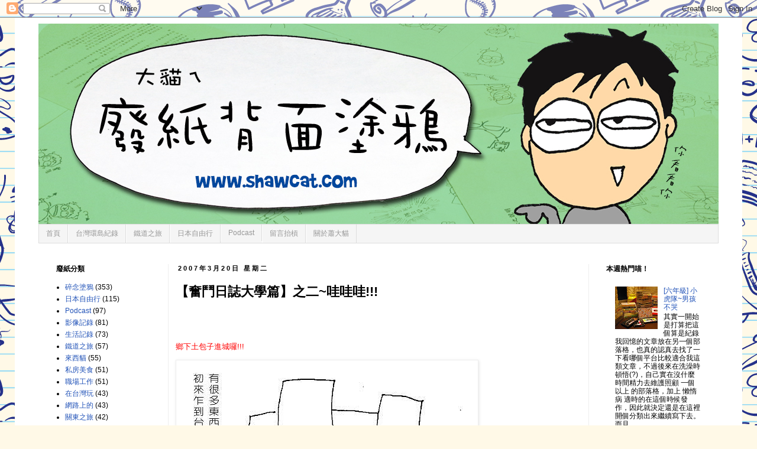

--- FILE ---
content_type: text/html; charset=UTF-8
request_url: https://www.shawcat.com/2007/03/blog-post_20.html?showComment=1174431180000
body_size: 39908
content:
<!DOCTYPE html>
<html class='v2' dir='ltr' xmlns='http://www.w3.org/1999/xhtml' xmlns:b='http://www.google.com/2005/gml/b' xmlns:data='http://www.google.com/2005/gml/data' xmlns:expr='http://www.google.com/2005/gml/expr'>
<head>
<link href='https://www.blogger.com/static/v1/widgets/335934321-css_bundle_v2.css' rel='stylesheet' type='text/css'/>
<!-- Global site tag (gtag.js) - Google Analytics -->
<script async='async' src='https://www.googletagmanager.com/gtag/js?id=G-2FR83X0RQR'></script>
<script>
  window.dataLayer = window.dataLayer || [];
  function gtag(){dataLayer.push(arguments);}
  gtag('js', new Date());

  gtag('config', 'G-2FR83X0RQR');
</script>
<script async='async' data-ad-client='ca-pub-8632816658101016' src='https://pagead2.googlesyndication.com/pagead/js/adsbygoogle.js'></script>
<meta content='_OEZNzTKkH6C1-T2V_kfb09MasjFuV3nPo42vTD4jYU' name='google-site-verification'/>
<meta content='F20973277D9FA6707FAAA62D163B287C' name='msvalidate.01'/>
<script>
//<![CDATA[
(function(l){
var h1 = l.host,
  h2 = l.host.replace(/(\.blogspot\.)[\w\.]+$/,'$1com');
if(h1!=h2)
  l.replace(l.href.replace(h1,h2+'/ncr'));
})(location);
//]]>
</script>
<meta content='width=1100' name='viewport'/>
<meta content='text/html; charset=UTF-8' http-equiv='Content-Type'/>
<meta content='blogger' name='generator'/>
<link href='https://www.shawcat.com/favicon.ico' rel='icon' type='image/x-icon'/>
<link href='https://www.shawcat.com/2007/03/blog-post_20.html' rel='canonical'/>
<link rel="alternate" type="application/atom+xml" title="廢紙背面塗鴉&#65306;蕭大貓的廢畫部落格 [Cat&#39;s blog] - Atom" href="https://www.shawcat.com/feeds/posts/default" />
<link rel="alternate" type="application/rss+xml" title="廢紙背面塗鴉&#65306;蕭大貓的廢畫部落格 [Cat&#39;s blog] - RSS" href="https://www.shawcat.com/feeds/posts/default?alt=rss" />
<link rel="service.post" type="application/atom+xml" title="廢紙背面塗鴉&#65306;蕭大貓的廢畫部落格 [Cat&#39;s blog] - Atom" href="https://www.blogger.com/feeds/2559438007116194300/posts/default" />

<link rel="alternate" type="application/atom+xml" title="廢紙背面塗鴉&#65306;蕭大貓的廢畫部落格 [Cat&#39;s blog] - Atom" href="https://www.shawcat.com/feeds/2136774626821629839/comments/default" />
<!--Can't find substitution for tag [blog.ieCssRetrofitLinks]-->
<link href='https://blogger.googleusercontent.com/img/b/R29vZ2xl/AVvXsEjGJ2-DSKyh0znCgrMvGPU1fzxx50o9NLNxH9jgDT7qjbD4dbXjDONow7etOaoXqc6ia7VlMXuFosesIMI-W3cB8Wq7H9cax8tPpCpEPskX9jsIYbopXS-jmPL4KAPr-m9mP8gegq64jtm2/s1600/6nreTMvxPISE1haluFvBAw.jpg' rel='image_src'/>
<meta content='https://www.shawcat.com/2007/03/blog-post_20.html' property='og:url'/>
<meta content='【奮鬥日誌大學篇】之二~哇哇哇!!!' property='og:title'/>
<meta content='大貓的畫畫塗鴉部落格' property='og:description'/>
<meta content='https://blogger.googleusercontent.com/img/b/R29vZ2xl/AVvXsEjGJ2-DSKyh0znCgrMvGPU1fzxx50o9NLNxH9jgDT7qjbD4dbXjDONow7etOaoXqc6ia7VlMXuFosesIMI-W3cB8Wq7H9cax8tPpCpEPskX9jsIYbopXS-jmPL4KAPr-m9mP8gegq64jtm2/w1200-h630-p-k-no-nu/6nreTMvxPISE1haluFvBAw.jpg' property='og:image'/>
<title>&#12304;奮鬥日誌大學篇&#12305;之二~哇哇哇!!! @ 廢紙背面塗鴉&#65306;蕭大貓的廢畫部落格 [Cat's blog]</title>
<!-- 非首頁顯示&#12300;文章標題 @ 部落格名稱&#12301;&#65292;中間的分隔符號可自己設定 -->
<style id='page-skin-1' type='text/css'><!--
/*
-----------------------------------------------
Blogger Template Style
Name:     Simple
Designer: Blogger
URL:      www.blogger.com
----------------------------------------------- */
/* Variable definitions
====================
<Variable name="keycolor" description="Main Color" type="color" default="#66bbdd"/>
<Group description="Page Text" selector="body">
<Variable name="body.font" description="Font" type="font"
default="normal normal 12px Arial, Tahoma, Helvetica, FreeSans, sans-serif"/>
<Variable name="body.text.color" description="Text Color" type="color" default="#222222"/>
</Group>
<Group description="Backgrounds" selector=".body-fauxcolumns-outer">
<Variable name="body.background.color" description="Outer Background" type="color" default="#66bbdd"/>
<Variable name="content.background.color" description="Main Background" type="color" default="#ffffff"/>
<Variable name="header.background.color" description="Header Background" type="color" default="transparent"/>
</Group>
<Group description="Links" selector=".main-outer">
<Variable name="link.color" description="Link Color" type="color" default="#2288bb"/>
<Variable name="link.visited.color" description="Visited Color" type="color" default="#888888"/>
<Variable name="link.hover.color" description="Hover Color" type="color" default="#33aaff"/>
</Group>
<Group description="Blog Title" selector=".header h1">
<Variable name="header.font" description="Font" type="font"
default="normal normal 60px Arial, Tahoma, Helvetica, FreeSans, sans-serif"/>
<Variable name="header.text.color" description="Title Color" type="color" default="#3399bb" />
</Group>
<Group description="Blog Description" selector=".header .description">
<Variable name="description.text.color" description="Description Color" type="color"
default="#777777" />
</Group>
<Group description="Tabs Text" selector=".tabs-inner .widget li a">
<Variable name="tabs.font" description="Font" type="font"
default="normal normal 14px Arial, Tahoma, Helvetica, FreeSans, sans-serif"/>
<Variable name="tabs.text.color" description="Text Color" type="color" default="#999999"/>
<Variable name="tabs.selected.text.color" description="Selected Color" type="color" default="#000000"/>
</Group>
<Group description="Tabs Background" selector=".tabs-outer .PageList">
<Variable name="tabs.background.color" description="Background Color" type="color" default="#f5f5f5"/>
<Variable name="tabs.selected.background.color" description="Selected Color" type="color" default="#eeeeee"/>
</Group>
<Group description="Post Title" selector="h3.post-title, .comments h4">
<Variable name="post.title.font" description="Font" type="font"
default="normal normal 22px Arial, Tahoma, Helvetica, FreeSans, sans-serif"/>
</Group>
<Group description="Date Header" selector=".date-header">
<Variable name="date.header.color" description="Text Color" type="color"
default="#000000"/>
<Variable name="date.header.background.color" description="Background Color" type="color"
default="transparent"/>
<Variable name="date.header.font" description="Text Font" type="font"
default="normal bold 11px Arial, Tahoma, Helvetica, FreeSans, sans-serif"/>
<Variable name="date.header.padding" description="Date Header Padding" type="string" default="inherit"/>
<Variable name="date.header.letterspacing" description="Date Header Letter Spacing" type="string" default="inherit"/>
<Variable name="date.header.margin" description="Date Header Margin" type="string" default="inherit"/>
</Group>
<Group description="Post Footer" selector=".post-footer">
<Variable name="post.footer.text.color" description="Text Color" type="color" default="#666666"/>
<Variable name="post.footer.background.color" description="Background Color" type="color"
default="#f9f9f9"/>
<Variable name="post.footer.border.color" description="Shadow Color" type="color" default="#eeeeee"/>
</Group>
<Group description="Gadgets" selector="h2">
<Variable name="widget.title.font" description="Title Font" type="font"
default="normal bold 11px Arial, Tahoma, Helvetica, FreeSans, sans-serif"/>
<Variable name="widget.title.text.color" description="Title Color" type="color" default="#000000"/>
<Variable name="widget.alternate.text.color" description="Alternate Color" type="color" default="#999999"/>
</Group>
<Group description="Images" selector=".main-inner">
<Variable name="image.background.color" description="Background Color" type="color" default="#ffffff"/>
<Variable name="image.border.color" description="Border Color" type="color" default="#eeeeee"/>
<Variable name="image.text.color" description="Caption Text Color" type="color" default="#000000"/>
</Group>
<Group description="Accents" selector=".content-inner">
<Variable name="body.rule.color" description="Separator Line Color" type="color" default="#eeeeee"/>
<Variable name="tabs.border.color" description="Tabs Border Color" type="color" default="#eeeeee"/>
</Group>
<Variable name="body.background" description="Body Background" type="background"
color="#6592dd" default="$(color) none repeat scroll top left"/>
<Variable name="body.background.override" description="Body Background Override" type="string" default=""/>
<Variable name="body.background.gradient.cap" description="Body Gradient Cap" type="url"
default="url(https://resources.blogblog.com/blogblog/data/1kt/simple/gradients_light.png)"/>
<Variable name="body.background.gradient.tile" description="Body Gradient Tile" type="url"
default="url(https://resources.blogblog.com/blogblog/data/1kt/simple/body_gradient_tile_light.png)"/>
<Variable name="content.background.color.selector" description="Content Background Color Selector" type="string" default=".content-inner"/>
<Variable name="content.padding" description="Content Padding" type="length" default="10px" min="0" max="100px"/>
<Variable name="content.padding.horizontal" description="Content Horizontal Padding" type="length" default="10px" min="0" max="100px"/>
<Variable name="content.shadow.spread" description="Content Shadow Spread" type="length" default="40px" min="0" max="100px"/>
<Variable name="content.shadow.spread.webkit" description="Content Shadow Spread (WebKit)" type="length" default="5px" min="0" max="100px"/>
<Variable name="content.shadow.spread.ie" description="Content Shadow Spread (IE)" type="length" default="10px" min="0" max="100px"/>
<Variable name="main.border.width" description="Main Border Width" type="length" default="0" min="0" max="10px"/>
<Variable name="header.background.gradient" description="Header Gradient" type="url" default="none"/>
<Variable name="header.shadow.offset.left" description="Header Shadow Offset Left" type="length" default="-1px" min="-50px" max="50px"/>
<Variable name="header.shadow.offset.top" description="Header Shadow Offset Top" type="length" default="-1px" min="-50px" max="50px"/>
<Variable name="header.shadow.spread" description="Header Shadow Spread" type="length" default="1px" min="0" max="100px"/>
<Variable name="header.padding" description="Header Padding" type="length" default="30px" min="0" max="100px"/>
<Variable name="header.border.size" description="Header Border Size" type="length" default="1px" min="0" max="10px"/>
<Variable name="header.bottom.border.size" description="Header Bottom Border Size" type="length" default="1px" min="0" max="10px"/>
<Variable name="header.border.horizontalsize" description="Header Horizontal Border Size" type="length" default="0" min="0" max="10px"/>
<Variable name="description.text.size" description="Description Text Size" type="string" default="140%"/>
<Variable name="tabs.margin.top" description="Tabs Margin Top" type="length" default="0" min="0" max="100px"/>
<Variable name="tabs.margin.side" description="Tabs Side Margin" type="length" default="30px" min="0" max="100px"/>
<Variable name="tabs.background.gradient" description="Tabs Background Gradient" type="url"
default="url(https://resources.blogblog.com/blogblog/data/1kt/simple/gradients_light.png)"/>
<Variable name="tabs.border.width" description="Tabs Border Width" type="length" default="1px" min="0" max="10px"/>
<Variable name="tabs.bevel.border.width" description="Tabs Bevel Border Width" type="length" default="1px" min="0" max="10px"/>
<Variable name="post.margin.bottom" description="Post Bottom Margin" type="length" default="25px" min="0" max="100px"/>
<Variable name="image.border.small.size" description="Image Border Small Size" type="length" default="2px" min="0" max="10px"/>
<Variable name="image.border.large.size" description="Image Border Large Size" type="length" default="5px" min="0" max="10px"/>
<Variable name="page.width.selector" description="Page Width Selector" type="string" default=".region-inner"/>
<Variable name="page.width" description="Page Width" type="string" default="auto"/>
<Variable name="main.section.margin" description="Main Section Margin" type="length" default="15px" min="0" max="100px"/>
<Variable name="main.padding" description="Main Padding" type="length" default="15px" min="0" max="100px"/>
<Variable name="main.padding.top" description="Main Padding Top" type="length" default="30px" min="0" max="100px"/>
<Variable name="main.padding.bottom" description="Main Padding Bottom" type="length" default="30px" min="0" max="100px"/>
<Variable name="paging.background"
color="#ffffff"
description="Background of blog paging area" type="background"
default="transparent none no-repeat scroll top center"/>
<Variable name="footer.bevel" description="Bevel border length of footer" type="length" default="0" min="0" max="10px"/>
<Variable name="mobile.background.overlay" description="Mobile Background Overlay" type="string"
default="transparent none repeat scroll top left"/>
<Variable name="mobile.background.size" description="Mobile Background Size" type="string" default="auto"/>
<Variable name="mobile.button.color" description="Mobile Button Color" type="color" default="#ffffff" />
<Variable name="startSide" description="Side where text starts in blog language" type="automatic" default="left"/>
<Variable name="endSide" description="Side where text ends in blog language" type="automatic" default="right"/>
*/
/* Content
----------------------------------------------- */
body {
font: normal normal 12px 'Trebuchet MS', Trebuchet, Verdana, sans-serif;
color: #000000;
background: #fff9e7 url(https://themes.googleusercontent.com/image?id=1IbT0cqAsbWz4CNd24NWo8UQzBtvbtosph3STqfsdjhdUD2c3tUYck7CeCFzvhFYq-oit) repeat scroll top center /* Credit: enjoynz (http://www.istockphoto.com/portfolio/enjoynz?platform=blogger) */;
padding: 0 0 0 0;
}
html body .region-inner {
min-width: 0;
max-width: 100%;
width: auto;
}
h2 {
font-size: 22px;
}
a:link {
text-decoration:none;
color: #2253b8;
}
a:visited {
text-decoration:none;
color: #878787;
}
a:hover {
text-decoration:underline;
color: #3164ff;
}
.body-fauxcolumn-outer .fauxcolumn-inner {
background: transparent none repeat scroll top left;
_background-image: none;
}
.body-fauxcolumn-outer .cap-top {
position: absolute;
z-index: 1;
height: 400px;
width: 100%;
}
.body-fauxcolumn-outer .cap-top .cap-left {
width: 100%;
background: transparent none repeat-x scroll top left;
_background-image: none;
}
.content-outer {
-moz-box-shadow: 0 0 0 rgba(0, 0, 0, .15);
-webkit-box-shadow: 0 0 0 rgba(0, 0, 0, .15);
-goog-ms-box-shadow: 0 0 0 #333333;
box-shadow: 0 0 0 rgba(0, 0, 0, .15);
margin-bottom: 1px;
}
.content-inner {
padding: 10px 40px;
}
.content-inner {
background-color: #ffffff;
}
/* Header
----------------------------------------------- */
.header-outer {
background: rgba(0,0,0,0) none repeat-x scroll 0 -400px;
_background-image: none;
}
.Header h1 {
font: normal bold 24px Arial, Tahoma, Helvetica, FreeSans, sans-serif;
color: #326ab9;
text-shadow: 0 0 0 rgba(0, 0, 0, .2);
}
.Header h1 a {
color: #326ab9;
}
.Header .description {
font-size: 18px;
color: #767676;
}
.header-inner .Header .titlewrapper {
padding: 22px 0;
}
.header-inner .Header .descriptionwrapper {
padding: 0 0;
}
/* Tabs
----------------------------------------------- */
.tabs-inner .section:first-child {
border-top: 0 solid #dddddd;
}
.tabs-inner .section:first-child ul {
margin-top: -1px;
border-top: 1px solid #dddddd;
border-left: 1px solid #dddddd;
border-right: 1px solid #dddddd;
}
.tabs-inner .widget ul {
background: #f5f5f5 none repeat-x scroll 0 -800px;
_background-image: none;
border-bottom: 1px solid #dddddd;
margin-top: 0;
margin-left: -30px;
margin-right: -30px;
}
.tabs-inner .widget li a {
display: inline-block;
padding: .6em 1em;
font: normal normal 12px 'Trebuchet MS', Trebuchet, Verdana, sans-serif;
color: #989898;
border-left: 1px solid #ffffff;
border-right: 1px solid #dddddd;
}
.tabs-inner .widget li:first-child a {
border-left: none;
}
.tabs-inner .widget li.selected a, .tabs-inner .widget li a:hover {
color: #000000;
background-color: #eeeeee;
text-decoration: none;
}
/* Columns
----------------------------------------------- */
.main-outer {
border-top: 0 solid #eeeeee;
}
.fauxcolumn-left-outer .fauxcolumn-inner {
border-right: 1px solid #eeeeee;
}
.fauxcolumn-right-outer .fauxcolumn-inner {
border-left: 1px solid #eeeeee;
}
/* Headings
----------------------------------------------- */
div.widget > h2,
div.widget h2.title {
margin: 0 0 1em 0;
font: normal bold 12px 'Trebuchet MS',Trebuchet,Verdana,sans-serif;
color: #000000;
}
/* Widgets
----------------------------------------------- */
.widget .zippy {
color: #989898;
text-shadow: 2px 2px 1px rgba(0, 0, 0, .1);
}
.widget .popular-posts ul {
list-style: none;
}
/* Posts
----------------------------------------------- */
h2.date-header {
font: normal bold 11px Arial, Tahoma, Helvetica, FreeSans, sans-serif;
}
.date-header span {
background-color: rgba(0,0,0,0);
color: #000000;
padding: 0.4em;
letter-spacing: 3px;
margin: inherit;
}
.main-inner {
padding-top: 35px;
padding-bottom: 65px;
}
.main-inner .column-center-inner {
padding: 0 0;
}
.main-inner .column-center-inner .section {
margin: 0 1em;
}
.post {
margin: 0 0 45px 0;
}
h3.post-title, .comments h4 {
font: normal bold 22px 'Trebuchet MS',Trebuchet,Verdana,sans-serif;
margin: .75em 0 0;
}
.post-body {
font-size: 110%;
line-height: 1.4;
position: relative;
}
.post-body img, .post-body .tr-caption-container, .Profile img, .Image img,
.BlogList .item-thumbnail img {
padding: 2px;
background: #ffffff;
border: 1px solid #eeeeee;
-moz-box-shadow: 1px 1px 5px rgba(0, 0, 0, .1);
-webkit-box-shadow: 1px 1px 5px rgba(0, 0, 0, .1);
box-shadow: 1px 1px 5px rgba(0, 0, 0, .1);
}
.post-body img, .post-body .tr-caption-container {
padding: 5px;
}
.post-body .tr-caption-container {
color: #666666;
}
.post-body .tr-caption-container img {
padding: 0;
background: transparent;
border: none;
-moz-box-shadow: 0 0 0 rgba(0, 0, 0, .1);
-webkit-box-shadow: 0 0 0 rgba(0, 0, 0, .1);
box-shadow: 0 0 0 rgba(0, 0, 0, .1);
}
.post-header {
margin: 0 0 1.5em;
line-height: 1.6;
font-size: 90%;
}
.post-footer {
margin: 20px -2px 0;
padding: 5px 10px;
color: #646464;
background-color: #f9f9f9;
border-bottom: 1px solid #eeeeee;
line-height: 1.6;
font-size: 90%;
}
#comments .comment-author {
padding-top: 1.5em;
border-top: 1px solid #eeeeee;
background-position: 0 1.5em;
}
#comments .comment-author:first-child {
padding-top: 0;
border-top: none;
}
.avatar-image-container {
margin: .2em 0 0;
}
#comments .avatar-image-container img {
border: 1px solid #eeeeee;
}
/* Comments
----------------------------------------------- */
.comments .comments-content .icon.blog-author {
background-repeat: no-repeat;
background-image: url([data-uri]);
}
.comments .comments-content .loadmore a {
border-top: 1px solid #989898;
border-bottom: 1px solid #989898;
}
.comments .comment-thread.inline-thread {
background-color: #f9f9f9;
}
.comments .continue {
border-top: 2px solid #989898;
}
/* Accents
---------------------------------------------- */
.section-columns td.columns-cell {
border-left: 1px solid #eeeeee;
}
.blog-pager {
background: transparent url(//www.blogblog.com/1kt/simple/paging_dot.png) repeat-x scroll top center;
}
.blog-pager-older-link, .home-link,
.blog-pager-newer-link {
background-color: #ffffff;
padding: 5px;
}
.footer-outer {
border-top: 1px dashed #bbbbbb;
}
/* Mobile
----------------------------------------------- */
body.mobile  {
background-size: auto;
}
.mobile .body-fauxcolumn-outer {
background: transparent none repeat scroll top left;
}
.mobile .body-fauxcolumn-outer .cap-top {
background-size: 100% auto;
}
.mobile .content-outer {
-webkit-box-shadow: 0 0 3px rgba(0, 0, 0, .15);
box-shadow: 0 0 3px rgba(0, 0, 0, .15);
}
.mobile .tabs-inner .widget ul {
margin-left: 0;
margin-right: 0;
}
.mobile .post {
margin: 0;
}
.mobile .main-inner .column-center-inner .section {
margin: 0;
}
.mobile .date-header span {
padding: 0.1em 10px;
margin: 0 -10px;
}
.mobile h3.post-title {
margin: 0;
}
.mobile .blog-pager {
background: transparent none no-repeat scroll top center;
}
.mobile .footer-outer {
border-top: none;
}
.mobile .main-inner, .mobile .footer-inner {
background-color: #ffffff;
}
.mobile-index-contents {
color: #000000;
}
.mobile-link-button {
background-color: #2253b8;
}
.mobile-link-button a:link, .mobile-link-button a:visited {
color: #ffffff;
}
.mobile .tabs-inner .section:first-child {
border-top: none;
}
.mobile .tabs-inner .PageList .widget-content {
background-color: #eeeeee;
color: #000000;
border-top: 1px solid #dddddd;
border-bottom: 1px solid #dddddd;
}
.mobile .tabs-inner .PageList .widget-content .pagelist-arrow {
border-left: 1px solid #dddddd;
}
.status-msg-wrap {
display: none;
}
--></style>
<style id='template-skin-1' type='text/css'><!--
body {
min-width: 1230px;
}
.content-outer, .content-fauxcolumn-outer, .region-inner {
min-width: 1230px;
max-width: 1230px;
_width: 1230px;
}
.main-inner .columns {
padding-left: 220px;
padding-right: 220px;
}
.main-inner .fauxcolumn-center-outer {
left: 220px;
right: 220px;
/* IE6 does not respect left and right together */
_width: expression(this.parentNode.offsetWidth -
parseInt("220px") -
parseInt("220px") + 'px');
}
.main-inner .fauxcolumn-left-outer {
width: 220px;
}
.main-inner .fauxcolumn-right-outer {
width: 220px;
}
.main-inner .column-left-outer {
width: 220px;
right: 100%;
margin-left: -220px;
}
.main-inner .column-right-outer {
width: 220px;
margin-right: -220px;
}
#layout {
min-width: 0;
}
#layout .content-outer {
min-width: 0;
width: 800px;
}
#layout .region-inner {
min-width: 0;
width: auto;
}
--></style>
<script type='text/javascript'>
        (function(i,s,o,g,r,a,m){i['GoogleAnalyticsObject']=r;i[r]=i[r]||function(){
        (i[r].q=i[r].q||[]).push(arguments)},i[r].l=1*new Date();a=s.createElement(o),
        m=s.getElementsByTagName(o)[0];a.async=1;a.src=g;m.parentNode.insertBefore(a,m)
        })(window,document,'script','https://www.google-analytics.com/analytics.js','ga');
        ga('create', 'UA-7603328-4', 'auto', 'blogger');
        ga('blogger.send', 'pageview');
      </script>
<script src='https://ajax.googleapis.com/ajax/libs/jquery/1.6.1/jquery.min.js' type='text/javascript'></script>
<script async='async' src='https://pagead2.googlesyndication.com/pagead/js/adsbygoogle.js'></script>
<script>
  (adsbygoogle = window.adsbygoogle || []).push({
    google_ad_client: "ca-pub-8632816658101016",
    enable_page_level_ads: true
  });
</script>
<link href='https://www.blogger.com/dyn-css/authorization.css?targetBlogID=2559438007116194300&amp;zx=41ce5fb9-43a3-4dcf-96ac-19b4d3587958' media='none' onload='if(media!=&#39;all&#39;)media=&#39;all&#39;' rel='stylesheet'/><noscript><link href='https://www.blogger.com/dyn-css/authorization.css?targetBlogID=2559438007116194300&amp;zx=41ce5fb9-43a3-4dcf-96ac-19b4d3587958' rel='stylesheet'/></noscript>
<meta name='google-adsense-platform-account' content='ca-host-pub-1556223355139109'/>
<meta name='google-adsense-platform-domain' content='blogspot.com'/>

<!-- data-ad-client=ca-pub-8632816658101016 -->

</head>
<body class='loading'>
<div class='navbar section' id='navbar'><div class='widget Navbar' data-version='1' id='Navbar1'><script type="text/javascript">
    function setAttributeOnload(object, attribute, val) {
      if(window.addEventListener) {
        window.addEventListener('load',
          function(){ object[attribute] = val; }, false);
      } else {
        window.attachEvent('onload', function(){ object[attribute] = val; });
      }
    }
  </script>
<div id="navbar-iframe-container"></div>
<script type="text/javascript" src="https://apis.google.com/js/platform.js"></script>
<script type="text/javascript">
      gapi.load("gapi.iframes:gapi.iframes.style.bubble", function() {
        if (gapi.iframes && gapi.iframes.getContext) {
          gapi.iframes.getContext().openChild({
              url: 'https://www.blogger.com/navbar/2559438007116194300?po\x3d2136774626821629839\x26origin\x3dhttps://www.shawcat.com',
              where: document.getElementById("navbar-iframe-container"),
              id: "navbar-iframe"
          });
        }
      });
    </script><script type="text/javascript">
(function() {
var script = document.createElement('script');
script.type = 'text/javascript';
script.src = '//pagead2.googlesyndication.com/pagead/js/google_top_exp.js';
var head = document.getElementsByTagName('head')[0];
if (head) {
head.appendChild(script);
}})();
</script>
</div></div>
<div class='body-fauxcolumns'>
<div class='fauxcolumn-outer body-fauxcolumn-outer'>
<div class='cap-top'>
<div class='cap-left'></div>
<div class='cap-right'></div>
</div>
<div class='fauxborder-left'>
<div class='fauxborder-right'></div>
<div class='fauxcolumn-inner'>
</div>
</div>
<div class='cap-bottom'>
<div class='cap-left'></div>
<div class='cap-right'></div>
</div>
</div>
</div>
<div class='content'>
<div class='content-fauxcolumns'>
<div class='fauxcolumn-outer content-fauxcolumn-outer'>
<div class='cap-top'>
<div class='cap-left'></div>
<div class='cap-right'></div>
</div>
<div class='fauxborder-left'>
<div class='fauxborder-right'></div>
<div class='fauxcolumn-inner'>
</div>
</div>
<div class='cap-bottom'>
<div class='cap-left'></div>
<div class='cap-right'></div>
</div>
</div>
</div>
<div class='content-outer'>
<div class='content-cap-top cap-top'>
<div class='cap-left'></div>
<div class='cap-right'></div>
</div>
<div class='fauxborder-left content-fauxborder-left'>
<div class='fauxborder-right content-fauxborder-right'></div>
<div class='content-inner'>
<header>
<div class='header-outer'>
<div class='header-cap-top cap-top'>
<div class='cap-left'></div>
<div class='cap-right'></div>
</div>
<div class='fauxborder-left header-fauxborder-left'>
<div class='fauxborder-right header-fauxborder-right'></div>
<div class='region-inner header-inner'>
<div class='header section' id='header'><div class='widget Header' data-version='1' id='Header1'>
<div id='header-inner'>
<a href='https://www.shawcat.com/' style='display: block'>
<img alt='廢紙背面塗鴉：蕭大貓的廢畫部落格 [Cat&#39;s blog]' height='340px; ' id='Header1_headerimg' src='https://blogger.googleusercontent.com/img/b/R29vZ2xl/AVvXsEjaP8nwrcY6qWZDPLyORciO8DqkZmApO0TYYODjNOKl86ae3-al0ka6-gS1aNz8R4OzNBwIrRDT7exrtTxEhq172zxcKrEpe5uUfo-bPFHN4SSJVlkfVHAkyyi5lNDHg3LuTJOWevjOdbIw/s1600/20210122.jpg' style='display: block' width='1150px; '/>
</a>
</div>
</div></div>
</div>
</div>
<div class='header-cap-bottom cap-bottom'>
<div class='cap-left'></div>
<div class='cap-right'></div>
</div>
</div>
</header>
<div class='tabs-outer'>
<div class='tabs-cap-top cap-top'>
<div class='cap-left'></div>
<div class='cap-right'></div>
</div>
<div class='fauxborder-left tabs-fauxborder-left'>
<div class='fauxborder-right tabs-fauxborder-right'></div>
<div class='region-inner tabs-inner'>
<div class='tabs section' id='crosscol'><div class='widget PageList' data-version='1' id='PageList1'>
<h2>網頁</h2>
<div class='widget-content'>
<ul>
<li>
<a href='https://www.shawcat.com/'>首頁</a>
</li>
<li>
<a href='https://www.shawcat.com/p/blog-page_15.html'>台灣環島紀錄</a>
</li>
<li>
<a href='https://www.shawcat.com/p/blog-page_17.html'>鐵道之旅</a>
</li>
<li>
<a href='https://www.shawcat.com/p/blog-page_7312.html'>日本自由行</a>
</li>
<li>
<a href='https://www.shawcat.com/search/label/Podcast'>Podcast</a>
</li>
<li>
<a href='https://www.shawcat.com/p/blog-page_2889.html'>留言抬槓</a>
</li>
<li>
<a href='https://www.shawcat.com/p/about.html'>關於蕭大貓</a>
</li>
</ul>
<div class='clear'></div>
</div>
</div></div>
<div class='tabs no-items section' id='crosscol-overflow'></div>
</div>
</div>
<div class='tabs-cap-bottom cap-bottom'>
<div class='cap-left'></div>
<div class='cap-right'></div>
</div>
</div>
<div class='main-outer'>
<div class='main-cap-top cap-top'>
<div class='cap-left'></div>
<div class='cap-right'></div>
</div>
<div class='fauxborder-left main-fauxborder-left'>
<div class='fauxborder-right main-fauxborder-right'></div>
<div class='region-inner main-inner'>
<div class='columns fauxcolumns'>
<div class='fauxcolumn-outer fauxcolumn-center-outer'>
<div class='cap-top'>
<div class='cap-left'></div>
<div class='cap-right'></div>
</div>
<div class='fauxborder-left'>
<div class='fauxborder-right'></div>
<div class='fauxcolumn-inner'>
</div>
</div>
<div class='cap-bottom'>
<div class='cap-left'></div>
<div class='cap-right'></div>
</div>
</div>
<div class='fauxcolumn-outer fauxcolumn-left-outer'>
<div class='cap-top'>
<div class='cap-left'></div>
<div class='cap-right'></div>
</div>
<div class='fauxborder-left'>
<div class='fauxborder-right'></div>
<div class='fauxcolumn-inner'>
</div>
</div>
<div class='cap-bottom'>
<div class='cap-left'></div>
<div class='cap-right'></div>
</div>
</div>
<div class='fauxcolumn-outer fauxcolumn-right-outer'>
<div class='cap-top'>
<div class='cap-left'></div>
<div class='cap-right'></div>
</div>
<div class='fauxborder-left'>
<div class='fauxborder-right'></div>
<div class='fauxcolumn-inner'>
</div>
</div>
<div class='cap-bottom'>
<div class='cap-left'></div>
<div class='cap-right'></div>
</div>
</div>
<!-- corrects IE6 width calculation -->
<div class='columns-inner'>
<div class='column-center-outer'>
<div class='column-center-inner'>
<div class='main section' id='main'><div class='widget Blog' data-version='1' id='Blog1'>
<div class='blog-posts hfeed'>

          <div class="date-outer">
        
<h2 class='date-header'><span>2007年3月20日 星期二</span></h2>

          <div class="date-posts">
        
<div class='post-outer'>
<div class='post hentry' itemprop='blogPost' itemscope='itemscope' itemtype='http://schema.org/BlogPosting'>
<meta content='https://blogger.googleusercontent.com/img/b/R29vZ2xl/AVvXsEjGJ2-DSKyh0znCgrMvGPU1fzxx50o9NLNxH9jgDT7qjbD4dbXjDONow7etOaoXqc6ia7VlMXuFosesIMI-W3cB8Wq7H9cax8tPpCpEPskX9jsIYbopXS-jmPL4KAPr-m9mP8gegq64jtm2/s1600/6nreTMvxPISE1haluFvBAw.jpg' itemprop='image_url'/>
<meta content='2559438007116194300' itemprop='blogId'/>
<meta content='2136774626821629839' itemprop='postId'/>
<a name='2136774626821629839'></a>
<h3 class='post-title entry-title' itemprop='name'>
&#12304;奮鬥日誌大學篇&#12305;之二~哇哇哇!!!
</h3>
<div class='post-header'>
<div class='post-header-line-1'></div>
</div>
<div class='post-body entry-content' id='post-body-2136774626821629839' itemprop='description articleBody'>
<iframe allowtransparency='true' frameborder='0' scrolling='no' src='http://www.facebook.com/plugins/like.php?href=https://www.shawcat.com/2007/03/blog-post_20.html&layout=standard&show_faces=true&width=500&action=like&colorscheme=light' style='border: none; height: 35px; overflow: hidden; width: 500px;'></iframe><div style='clear: both;'></div>
<p><font color="#ff0000">鄉下土包子進城囉!!!</font></p><p><img src="https://blogger.googleusercontent.com/img/b/R29vZ2xl/AVvXsEjGJ2-DSKyh0znCgrMvGPU1fzxx50o9NLNxH9jgDT7qjbD4dbXjDONow7etOaoXqc6ia7VlMXuFosesIMI-W3cB8Wq7H9cax8tPpCpEPskX9jsIYbopXS-jmPL4KAPr-m9mP8gegq64jtm2/s1600/6nreTMvxPISE1haluFvBAw.jpg"><br><img src="https://blogger.googleusercontent.com/img/b/R29vZ2xl/AVvXsEgQeNgoxx7mmqCn807v1q3C6FZJ_X3zj-RXbH7Rz8B5rOjex7uQcdsDBQ36GsCr5S4NsO0go6FJn1FKbeB79KMjKYu6qzzVa7jfopyFq7WwqMMliVR3so-PBUg5ysPU7oNFcGQDBfcpWyTb/s1600/IqswTWEpvoPmBhuXt_hcKw.jpg"><br><img src="https://blogger.googleusercontent.com/img/b/R29vZ2xl/AVvXsEhvgBg4sBA4Jza-KBBIlSyA6zGWjjv80IsKrvFa2upOjZW0MEImOXmYNx-Es6HO1ITPvLN-Td1o55J3353wLtBAp12GIk8eSUoakwK4ibRyOb62c0CYfQTlg90I5fMfJpk_WUdbZx47s87f/s1600/IZ3kBnNoZm2Frzilb8ivuQ.jpg"><br><img src="https://blogger.googleusercontent.com/img/b/R29vZ2xl/AVvXsEhEr3phOHU_xQe3uAOE_BJt4jbXNXoI2R13y57zVK8QVw1r079Jh5KS8fD4znPUc1HkDEulbSoNPQf2ZR5iQxfo9kXtbcuyFF_yOg5UvXeGrj1-WnOBlJC4UhhW2UQ3_2gy7vSQAAZgGE_5/s1600/02Rg.lRy05hS7TGZH_OSiA.jpg"><br></p><!--social sharing start--><!--Social sharing end-->
<div style='clear: both;'></div>
</div>
<div class='post-footer'>
<iframe allowTransparency='true' frameborder='0' scrolling='no' src='http://www.facebook.com/plugins/like.php?href=https://www.shawcat.com/2007/03/blog-post_20.html&layout=standard&show_faces=true&width=450&action=like&font=verdana&colorscheme=light' style='border:none; overflow:hidden; width:450px; height: 65px;'></iframe>
<div class='post-footer-line post-footer-line-1'><span class='post-author vcard'>
作者&#65306;
<span class='fn' itemprop='author' itemscope='itemscope' itemtype='http://schema.org/Person'>
<span itemprop='name'>大貓</span>
</span>
</span>
<span class='post-timestamp'>
</span>
<span class='post-comment-link'>
</span>
<span class='post-icons'>
<span class='item-control blog-admin pid-621442821'>
<a href='https://www.blogger.com/post-edit.g?blogID=2559438007116194300&postID=2136774626821629839&from=pencil' title='編輯文章'>
<img alt='' class='icon-action' height='18' src='https://resources.blogblog.com/img/icon18_edit_allbkg.gif' width='18'/>
</a>
</span>
</span>
<div class='post-share-buttons goog-inline-block'>
<a class='goog-inline-block share-button sb-email' href='https://www.blogger.com/share-post.g?blogID=2559438007116194300&postID=2136774626821629839&target=email' target='_blank' title='以電子郵件傳送這篇文章'><span class='share-button-link-text'>以電子郵件傳送這篇文章</span></a><a class='goog-inline-block share-button sb-blog' href='https://www.blogger.com/share-post.g?blogID=2559438007116194300&postID=2136774626821629839&target=blog' onclick='window.open(this.href, "_blank", "height=270,width=475"); return false;' target='_blank' title='BlogThis！'><span class='share-button-link-text'>BlogThis&#65281;</span></a><a class='goog-inline-block share-button sb-twitter' href='https://www.blogger.com/share-post.g?blogID=2559438007116194300&postID=2136774626821629839&target=twitter' target='_blank' title='分享至 X'><span class='share-button-link-text'>分享至 X</span></a><a class='goog-inline-block share-button sb-facebook' href='https://www.blogger.com/share-post.g?blogID=2559438007116194300&postID=2136774626821629839&target=facebook' onclick='window.open(this.href, "_blank", "height=430,width=640"); return false;' target='_blank' title='分享至 Facebook'><span class='share-button-link-text'>分享至 Facebook</span></a><a class='goog-inline-block share-button sb-pinterest' href='https://www.blogger.com/share-post.g?blogID=2559438007116194300&postID=2136774626821629839&target=pinterest' target='_blank' title='分享到 Pinterest'><span class='share-button-link-text'>分享到 Pinterest</span></a>
</div>
</div>
<div class='post-footer-line post-footer-line-2'><span class='post-labels'>
標籤&#65306;
<a href='https://www.shawcat.com/search/label/%E5%AD%B8%E7%94%9F%E6%99%82%E4%BB%A3' rel='tag'>學生時代</a>
</span>
</div>
<div class='post-footer-line post-footer-line-3'></div>
</div>
</div>
<div class='comments' id='comments'>
<a name='comments'></a>
<h4>98 則留言:</h4>
<div class='comments-content'>
<script async='async' src='' type='text/javascript'></script>
<script type='text/javascript'>
    (function() {
      var items = null;
      var msgs = null;
      var config = {};

// <![CDATA[
      var cursor = null;
      if (items && items.length > 0) {
        cursor = parseInt(items[items.length - 1].timestamp) + 1;
      }

      var bodyFromEntry = function(entry) {
        var text = (entry &&
                    ((entry.content && entry.content.$t) ||
                     (entry.summary && entry.summary.$t))) ||
            '';
        if (entry && entry.gd$extendedProperty) {
          for (var k in entry.gd$extendedProperty) {
            if (entry.gd$extendedProperty[k].name == 'blogger.contentRemoved') {
              return '<span class="deleted-comment">' + text + '</span>';
            }
          }
        }
        return text;
      }

      var parse = function(data) {
        cursor = null;
        var comments = [];
        if (data && data.feed && data.feed.entry) {
          for (var i = 0, entry; entry = data.feed.entry[i]; i++) {
            var comment = {};
            // comment ID, parsed out of the original id format
            var id = /blog-(\d+).post-(\d+)/.exec(entry.id.$t);
            comment.id = id ? id[2] : null;
            comment.body = bodyFromEntry(entry);
            comment.timestamp = Date.parse(entry.published.$t) + '';
            if (entry.author && entry.author.constructor === Array) {
              var auth = entry.author[0];
              if (auth) {
                comment.author = {
                  name: (auth.name ? auth.name.$t : undefined),
                  profileUrl: (auth.uri ? auth.uri.$t : undefined),
                  avatarUrl: (auth.gd$image ? auth.gd$image.src : undefined)
                };
              }
            }
            if (entry.link) {
              if (entry.link[2]) {
                comment.link = comment.permalink = entry.link[2].href;
              }
              if (entry.link[3]) {
                var pid = /.*comments\/default\/(\d+)\?.*/.exec(entry.link[3].href);
                if (pid && pid[1]) {
                  comment.parentId = pid[1];
                }
              }
            }
            comment.deleteclass = 'item-control blog-admin';
            if (entry.gd$extendedProperty) {
              for (var k in entry.gd$extendedProperty) {
                if (entry.gd$extendedProperty[k].name == 'blogger.itemClass') {
                  comment.deleteclass += ' ' + entry.gd$extendedProperty[k].value;
                } else if (entry.gd$extendedProperty[k].name == 'blogger.displayTime') {
                  comment.displayTime = entry.gd$extendedProperty[k].value;
                }
              }
            }
            comments.push(comment);
          }
        }
        return comments;
      };

      var paginator = function(callback) {
        if (hasMore()) {
          var url = config.feed + '?alt=json&v=2&orderby=published&reverse=false&max-results=50';
          if (cursor) {
            url += '&published-min=' + new Date(cursor).toISOString();
          }
          window.bloggercomments = function(data) {
            var parsed = parse(data);
            cursor = parsed.length < 50 ? null
                : parseInt(parsed[parsed.length - 1].timestamp) + 1
            callback(parsed);
            window.bloggercomments = null;
          }
          url += '&callback=bloggercomments';
          var script = document.createElement('script');
          script.type = 'text/javascript';
          script.src = url;
          document.getElementsByTagName('head')[0].appendChild(script);
        }
      };
      var hasMore = function() {
        return !!cursor;
      };
      var getMeta = function(key, comment) {
        if ('iswriter' == key) {
          var matches = !!comment.author
              && comment.author.name == config.authorName
              && comment.author.profileUrl == config.authorUrl;
          return matches ? 'true' : '';
        } else if ('deletelink' == key) {
          return config.baseUri + '/comment/delete/'
               + config.blogId + '/' + comment.id;
        } else if ('deleteclass' == key) {
          return comment.deleteclass;
        }
        return '';
      };

      var replybox = null;
      var replyUrlParts = null;
      var replyParent = undefined;

      var onReply = function(commentId, domId) {
        if (replybox == null) {
          // lazily cache replybox, and adjust to suit this style:
          replybox = document.getElementById('comment-editor');
          if (replybox != null) {
            replybox.height = '250px';
            replybox.style.display = 'block';
            replyUrlParts = replybox.src.split('#');
          }
        }
        if (replybox && (commentId !== replyParent)) {
          replybox.src = '';
          document.getElementById(domId).insertBefore(replybox, null);
          replybox.src = replyUrlParts[0]
              + (commentId ? '&parentID=' + commentId : '')
              + '#' + replyUrlParts[1];
          replyParent = commentId;
        }
      };

      var hash = (window.location.hash || '#').substring(1);
      var startThread, targetComment;
      if (/^comment-form_/.test(hash)) {
        startThread = hash.substring('comment-form_'.length);
      } else if (/^c[0-9]+$/.test(hash)) {
        targetComment = hash.substring(1);
      }

      // Configure commenting API:
      var configJso = {
        'maxDepth': config.maxThreadDepth
      };
      var provider = {
        'id': config.postId,
        'data': items,
        'loadNext': paginator,
        'hasMore': hasMore,
        'getMeta': getMeta,
        'onReply': onReply,
        'rendered': true,
        'initComment': targetComment,
        'initReplyThread': startThread,
        'config': configJso,
        'messages': msgs
      };

      var render = function() {
        if (window.goog && window.goog.comments) {
          var holder = document.getElementById('comment-holder');
          window.goog.comments.render(holder, provider);
        }
      };

      // render now, or queue to render when library loads:
      if (window.goog && window.goog.comments) {
        render();
      } else {
        window.goog = window.goog || {};
        window.goog.comments = window.goog.comments || {};
        window.goog.comments.loadQueue = window.goog.comments.loadQueue || [];
        window.goog.comments.loadQueue.push(render);
      }
    })();
// ]]>
  </script>
<div id='comment-holder'>
<div class="comment-thread toplevel-thread"><ol id="top-ra"><li class="comment" id="c1201475700586728585"><div class="avatar-image-container"><img src="//resources.blogblog.com/img/blank.gif" alt=""/></div><div class="comment-block"><div class="comment-header"><cite class="user">&#9581;&#9733;小&#9836; &#9834; 神&#9734;&#9583;</cite><span class="icon user "></span><span class="datetime secondary-text"><a rel="nofollow" href="https://www.shawcat.com/2007/03/blog-post_20.html?showComment=1174398000000#c1201475700586728585">2007年3月20日 晚上9:40</a></span></div><p class="comment-content">初次北上..就是被台北公車路線弄得團團轉  @-) <br><br>還在高中考場迷路... @-) ..忘了看有沒帥哥~&quot;~</p><span class="comment-actions secondary-text"><a class="comment-reply" target="_self" data-comment-id="1201475700586728585">回覆</a><span class="item-control blog-admin blog-admin pid-1031400464"><a target="_self" href="https://www.blogger.com/comment/delete/2559438007116194300/1201475700586728585">刪除</a></span></span></div><div class="comment-replies"><div id="c1201475700586728585-rt" class="comment-thread inline-thread"><span class="thread-toggle thread-expanded"><span class="thread-arrow"></span><span class="thread-count"><a target="_self">回覆</a></span></span><ol id="c1201475700586728585-ra" class="thread-chrome thread-expanded"><div><li class="comment" id="c2286731336893790176"><div class="avatar-image-container"><img src="//resources.blogblog.com/img/blank.gif" alt=""/></div><div class="comment-block"><div class="comment-header"><cite class="user">版主</cite><span class="icon user "></span><span class="datetime secondary-text"><a rel="nofollow" href="https://www.shawcat.com/2007/03/blog-post_20.html?showComment=1174399560000#c2286731336893790176">2007年3月20日 晚上10:06</a></span></div><p class="comment-content">還好我不坐公車!!! :D</p><span class="comment-actions secondary-text"><span class="item-control blog-admin blog-admin pid-1031400464"><a target="_self" href="https://www.blogger.com/comment/delete/2559438007116194300/2286731336893790176">刪除</a></span></span></div><div class="comment-replies"><div id="c2286731336893790176-rt" class="comment-thread inline-thread hidden"><span class="thread-toggle thread-expanded"><span class="thread-arrow"></span><span class="thread-count"><a target="_self">回覆</a></span></span><ol id="c2286731336893790176-ra" class="thread-chrome thread-expanded"><div></div><div id="c2286731336893790176-continue" class="continue"><a class="comment-reply" target="_self" data-comment-id="2286731336893790176">回覆</a></div></ol></div></div><div class="comment-replybox-single" id="c2286731336893790176-ce"></div></li></div><div id="c1201475700586728585-continue" class="continue"><a class="comment-reply" target="_self" data-comment-id="1201475700586728585">回覆</a></div></ol></div></div><div class="comment-replybox-single" id="c1201475700586728585-ce"></div></li><li class="comment" id="c3074228436217422774"><div class="avatar-image-container"><img src="//resources.blogblog.com/img/blank.gif" alt=""/></div><div class="comment-block"><div class="comment-header"><cite class="user">A.Lu 大俠</cite><span class="icon user "></span><span class="datetime secondary-text"><a rel="nofollow" href="https://www.shawcat.com/2007/03/blog-post_20.html?showComment=1174402740000#c3074228436217422774">2007年3月20日 晚上10:59</a></span></div><p class="comment-content">有點專業水準. :-? <br><br>沒麥ㄛ~~~ =D&gt;</p><span class="comment-actions secondary-text"><a class="comment-reply" target="_self" data-comment-id="3074228436217422774">回覆</a><span class="item-control blog-admin blog-admin pid-1031400464"><a target="_self" href="https://www.blogger.com/comment/delete/2559438007116194300/3074228436217422774">刪除</a></span></span></div><div class="comment-replies"><div id="c3074228436217422774-rt" class="comment-thread inline-thread"><span class="thread-toggle thread-expanded"><span class="thread-arrow"></span><span class="thread-count"><a target="_self">回覆</a></span></span><ol id="c3074228436217422774-ra" class="thread-chrome thread-expanded"><div><li class="comment" id="c379581578568543219"><div class="avatar-image-container"><img src="//resources.blogblog.com/img/blank.gif" alt=""/></div><div class="comment-block"><div class="comment-header"><cite class="user">版主</cite><span class="icon user "></span><span class="datetime secondary-text"><a rel="nofollow" href="https://www.shawcat.com/2007/03/blog-post_20.html?showComment=1174405200000#c379581578568543219">2007年3月20日 晚上11:40</a></span></div><p class="comment-content">這是專業亂畫水準!!! :))</p><span class="comment-actions secondary-text"><span class="item-control blog-admin blog-admin pid-1031400464"><a target="_self" href="https://www.blogger.com/comment/delete/2559438007116194300/379581578568543219">刪除</a></span></span></div><div class="comment-replies"><div id="c379581578568543219-rt" class="comment-thread inline-thread hidden"><span class="thread-toggle thread-expanded"><span class="thread-arrow"></span><span class="thread-count"><a target="_self">回覆</a></span></span><ol id="c379581578568543219-ra" class="thread-chrome thread-expanded"><div></div><div id="c379581578568543219-continue" class="continue"><a class="comment-reply" target="_self" data-comment-id="379581578568543219">回覆</a></div></ol></div></div><div class="comment-replybox-single" id="c379581578568543219-ce"></div></li></div><div id="c3074228436217422774-continue" class="continue"><a class="comment-reply" target="_self" data-comment-id="3074228436217422774">回覆</a></div></ol></div></div><div class="comment-replybox-single" id="c3074228436217422774-ce"></div></li><li class="comment" id="c7052171947036848217"><div class="avatar-image-container"><img src="//resources.blogblog.com/img/blank.gif" alt=""/></div><div class="comment-block"><div class="comment-header"><cite class="user">惠happy&#12288;</cite><span class="icon user "></span><span class="datetime secondary-text"><a rel="nofollow" href="https://www.shawcat.com/2007/03/blog-post_20.html?showComment=1174403100000#c7052171947036848217">2007年3月20日 晚上11:05</a></span></div><p class="comment-content">嘿&#65281;嘿&#65281;想當年&#65292;我也是那些正妹中的一枚吔&#65281; :D</p><span class="comment-actions secondary-text"><a class="comment-reply" target="_self" data-comment-id="7052171947036848217">回覆</a><span class="item-control blog-admin blog-admin pid-1031400464"><a target="_self" href="https://www.blogger.com/comment/delete/2559438007116194300/7052171947036848217">刪除</a></span></span></div><div class="comment-replies"><div id="c7052171947036848217-rt" class="comment-thread inline-thread"><span class="thread-toggle thread-expanded"><span class="thread-arrow"></span><span class="thread-count"><a target="_self">回覆</a></span></span><ol id="c7052171947036848217-ra" class="thread-chrome thread-expanded"><div><li class="comment" id="c8039297837335944282"><div class="avatar-image-container"><img src="//resources.blogblog.com/img/blank.gif" alt=""/></div><div class="comment-block"><div class="comment-header"><cite class="user">版主</cite><span class="icon user "></span><span class="datetime secondary-text"><a rel="nofollow" href="https://www.shawcat.com/2007/03/blog-post_20.html?showComment=1174405380000#c8039297837335944282">2007年3月20日 晚上11:43</a></span></div><p class="comment-content">現在是正媽了嗎???</p><span class="comment-actions secondary-text"><span class="item-control blog-admin blog-admin pid-1031400464"><a target="_self" href="https://www.blogger.com/comment/delete/2559438007116194300/8039297837335944282">刪除</a></span></span></div><div class="comment-replies"><div id="c8039297837335944282-rt" class="comment-thread inline-thread hidden"><span class="thread-toggle thread-expanded"><span class="thread-arrow"></span><span class="thread-count"><a target="_self">回覆</a></span></span><ol id="c8039297837335944282-ra" class="thread-chrome thread-expanded"><div></div><div id="c8039297837335944282-continue" class="continue"><a class="comment-reply" target="_self" data-comment-id="8039297837335944282">回覆</a></div></ol></div></div><div class="comment-replybox-single" id="c8039297837335944282-ce"></div></li></div><div id="c7052171947036848217-continue" class="continue"><a class="comment-reply" target="_self" data-comment-id="7052171947036848217">回覆</a></div></ol></div></div><div class="comment-replybox-single" id="c7052171947036848217-ce"></div></li><li class="comment" id="c7628094400826604684"><div class="avatar-image-container"><img src="//resources.blogblog.com/img/blank.gif" alt=""/></div><div class="comment-block"><div class="comment-header"><cite class="user">PANDA</cite><span class="icon user "></span><span class="datetime secondary-text"><a rel="nofollow" href="https://www.shawcat.com/2007/03/blog-post_20.html?showComment=1174404180000#c7628094400826604684">2007年3月20日 晚上11:23</a></span></div><p class="comment-content">食色性也.......</p><span class="comment-actions secondary-text"><a class="comment-reply" target="_self" data-comment-id="7628094400826604684">回覆</a><span class="item-control blog-admin blog-admin pid-1031400464"><a target="_self" href="https://www.blogger.com/comment/delete/2559438007116194300/7628094400826604684">刪除</a></span></span></div><div class="comment-replies"><div id="c7628094400826604684-rt" class="comment-thread inline-thread"><span class="thread-toggle thread-expanded"><span class="thread-arrow"></span><span class="thread-count"><a target="_self">回覆</a></span></span><ol id="c7628094400826604684-ra" class="thread-chrome thread-expanded"><div><li class="comment" id="c930747126004724950"><div class="avatar-image-container"><img src="//resources.blogblog.com/img/blank.gif" alt=""/></div><div class="comment-block"><div class="comment-header"><cite class="user">版主</cite><span class="icon user "></span><span class="datetime secondary-text"><a rel="nofollow" href="https://www.shawcat.com/2007/03/blog-post_20.html?showComment=1174405260000#c930747126004724950">2007年3月20日 晚上11:41</a></span></div><p class="comment-content">嘿嘿!!!被發現了!!</p><span class="comment-actions secondary-text"><span class="item-control blog-admin blog-admin pid-1031400464"><a target="_self" href="https://www.blogger.com/comment/delete/2559438007116194300/930747126004724950">刪除</a></span></span></div><div class="comment-replies"><div id="c930747126004724950-rt" class="comment-thread inline-thread hidden"><span class="thread-toggle thread-expanded"><span class="thread-arrow"></span><span class="thread-count"><a target="_self">回覆</a></span></span><ol id="c930747126004724950-ra" class="thread-chrome thread-expanded"><div></div><div id="c930747126004724950-continue" class="continue"><a class="comment-reply" target="_self" data-comment-id="930747126004724950">回覆</a></div></ol></div></div><div class="comment-replybox-single" id="c930747126004724950-ce"></div></li></div><div id="c7628094400826604684-continue" class="continue"><a class="comment-reply" target="_self" data-comment-id="7628094400826604684">回覆</a></div></ol></div></div><div class="comment-replybox-single" id="c7628094400826604684-ce"></div></li><li class="comment" id="c6707275699124590236"><div class="avatar-image-container"><img src="//resources.blogblog.com/img/blank.gif" alt=""/></div><div class="comment-block"><div class="comment-header"><cite class="user">XX玲跟畢卡索在唱歌</cite><span class="icon user "></span><span class="datetime secondary-text"><a rel="nofollow" href="https://www.shawcat.com/2007/03/blog-post_20.html?showComment=1174405740000#c6707275699124590236">2007年3月20日 晚上11:49</a></span></div><p class="comment-content">台北人的電扶梯自動向右...讓我印象深刻 = =&quot;<br>第一次去的時候   簡直是去給人家擋路的  :))</p><span class="comment-actions secondary-text"><a class="comment-reply" target="_self" data-comment-id="6707275699124590236">回覆</a><span class="item-control blog-admin blog-admin pid-1031400464"><a target="_self" href="https://www.blogger.com/comment/delete/2559438007116194300/6707275699124590236">刪除</a></span></span></div><div class="comment-replies"><div id="c6707275699124590236-rt" class="comment-thread inline-thread"><span class="thread-toggle thread-expanded"><span class="thread-arrow"></span><span class="thread-count"><a target="_self">回覆</a></span></span><ol id="c6707275699124590236-ra" class="thread-chrome thread-expanded"><div><li class="comment" id="c4002273556292360876"><div class="avatar-image-container"><img src="//resources.blogblog.com/img/blank.gif" alt=""/></div><div class="comment-block"><div class="comment-header"><cite class="user">版主</cite><span class="icon user "></span><span class="datetime secondary-text"><a rel="nofollow" href="https://www.shawcat.com/2007/03/blog-post_20.html?showComment=1174409220000#c4002273556292360876">2007年3月21日 凌晨12:47</a></span></div><p class="comment-content">我老媽上台北的時候也是這樣!!!!我要提醒他站右邊才不會被人白眼!!!</p><span class="comment-actions secondary-text"><span class="item-control blog-admin blog-admin pid-1031400464"><a target="_self" href="https://www.blogger.com/comment/delete/2559438007116194300/4002273556292360876">刪除</a></span></span></div><div class="comment-replies"><div id="c4002273556292360876-rt" class="comment-thread inline-thread hidden"><span class="thread-toggle thread-expanded"><span class="thread-arrow"></span><span class="thread-count"><a target="_self">回覆</a></span></span><ol id="c4002273556292360876-ra" class="thread-chrome thread-expanded"><div></div><div id="c4002273556292360876-continue" class="continue"><a class="comment-reply" target="_self" data-comment-id="4002273556292360876">回覆</a></div></ol></div></div><div class="comment-replybox-single" id="c4002273556292360876-ce"></div></li></div><div id="c6707275699124590236-continue" class="continue"><a class="comment-reply" target="_self" data-comment-id="6707275699124590236">回覆</a></div></ol></div></div><div class="comment-replybox-single" id="c6707275699124590236-ce"></div></li><li class="comment" id="c763833781101142102"><div class="avatar-image-container"><img src="//resources.blogblog.com/img/blank.gif" alt=""/></div><div class="comment-block"><div class="comment-header"><cite class="user">雲鯨&#8231;程棋</cite><span class="icon user "></span><span class="datetime secondary-text"><a rel="nofollow" href="https://www.shawcat.com/2007/03/blog-post_20.html?showComment=1174415520000#c763833781101142102">2007年3月21日 凌晨2:32</a></span></div><p class="comment-content">太晚起床啊!完全搶不到頭香<br>台北真的人好多,計程車也好多,呵呵~~ :))</p><span class="comment-actions secondary-text"><a class="comment-reply" target="_self" data-comment-id="763833781101142102">回覆</a><span class="item-control blog-admin blog-admin pid-1031400464"><a target="_self" href="https://www.blogger.com/comment/delete/2559438007116194300/763833781101142102">刪除</a></span></span></div><div class="comment-replies"><div id="c763833781101142102-rt" class="comment-thread inline-thread"><span class="thread-toggle thread-expanded"><span class="thread-arrow"></span><span class="thread-count"><a target="_self">回覆</a></span></span><ol id="c763833781101142102-ra" class="thread-chrome thread-expanded"><div><li class="comment" id="c9116632909607414485"><div class="avatar-image-container"><img src="//resources.blogblog.com/img/blank.gif" alt=""/></div><div class="comment-block"><div class="comment-header"><cite class="user">版主</cite><span class="icon user "></span><span class="datetime secondary-text"><a rel="nofollow" href="https://www.shawcat.com/2007/03/blog-post_20.html?showComment=1174483140000#c9116632909607414485">2007年3月21日 晚上9:19</a></span></div><p class="comment-content">太晚???你留言的時間是半夜兩點耶!!! :-O</p><span class="comment-actions secondary-text"><span class="item-control blog-admin blog-admin pid-1031400464"><a target="_self" href="https://www.blogger.com/comment/delete/2559438007116194300/9116632909607414485">刪除</a></span></span></div><div class="comment-replies"><div id="c9116632909607414485-rt" class="comment-thread inline-thread hidden"><span class="thread-toggle thread-expanded"><span class="thread-arrow"></span><span class="thread-count"><a target="_self">回覆</a></span></span><ol id="c9116632909607414485-ra" class="thread-chrome thread-expanded"><div></div><div id="c9116632909607414485-continue" class="continue"><a class="comment-reply" target="_self" data-comment-id="9116632909607414485">回覆</a></div></ol></div></div><div class="comment-replybox-single" id="c9116632909607414485-ce"></div></li></div><div id="c763833781101142102-continue" class="continue"><a class="comment-reply" target="_self" data-comment-id="763833781101142102">回覆</a></div></ol></div></div><div class="comment-replybox-single" id="c763833781101142102-ce"></div></li><li class="comment" id="c6896182850836988306"><div class="avatar-image-container"><img src="//resources.blogblog.com/img/blank.gif" alt=""/></div><div class="comment-block"><div class="comment-header"><cite class="user">Spring</cite><span class="icon user "></span><span class="datetime secondary-text"><a rel="nofollow" href="https://www.shawcat.com/2007/03/blog-post_20.html?showComment=1174431180000#c6896182850836988306">2007年3月21日 清晨6:53</a></span></div><p class="comment-content">我第一次到台北&#65292;覺得台北好大呀&#65374;<br>空氣品質好差呀&#65281;&#65281;&#65281;&#65281;&#65281;&#65281;&#65281;&#65281;&#65281;</p><span class="comment-actions secondary-text"><a class="comment-reply" target="_self" data-comment-id="6896182850836988306">回覆</a><span class="item-control blog-admin blog-admin pid-1031400464"><a target="_self" href="https://www.blogger.com/comment/delete/2559438007116194300/6896182850836988306">刪除</a></span></span></div><div class="comment-replies"><div id="c6896182850836988306-rt" class="comment-thread inline-thread"><span class="thread-toggle thread-expanded"><span class="thread-arrow"></span><span class="thread-count"><a target="_self">回覆</a></span></span><ol id="c6896182850836988306-ra" class="thread-chrome thread-expanded"><div><li class="comment" id="c523507765495328101"><div class="avatar-image-container"><img src="//resources.blogblog.com/img/blank.gif" alt=""/></div><div class="comment-block"><div class="comment-header"><cite class="user">版主</cite><span class="icon user "></span><span class="datetime secondary-text"><a rel="nofollow" href="https://www.shawcat.com/2007/03/blog-post_20.html?showComment=1174483080000#c523507765495328101">2007年3月21日 晚上9:18</a></span></div><p class="comment-content">第二句我完全同意!!!<br>因為我的鼻子也被台北的髒空氣搞壞了!!!</p><span class="comment-actions secondary-text"><span class="item-control blog-admin blog-admin pid-1031400464"><a target="_self" href="https://www.blogger.com/comment/delete/2559438007116194300/523507765495328101">刪除</a></span></span></div><div class="comment-replies"><div id="c523507765495328101-rt" class="comment-thread inline-thread hidden"><span class="thread-toggle thread-expanded"><span class="thread-arrow"></span><span class="thread-count"><a target="_self">回覆</a></span></span><ol id="c523507765495328101-ra" class="thread-chrome thread-expanded"><div></div><div id="c523507765495328101-continue" class="continue"><a class="comment-reply" target="_self" data-comment-id="523507765495328101">回覆</a></div></ol></div></div><div class="comment-replybox-single" id="c523507765495328101-ce"></div></li></div><div id="c6896182850836988306-continue" class="continue"><a class="comment-reply" target="_self" data-comment-id="6896182850836988306">回覆</a></div></ol></div></div><div class="comment-replybox-single" id="c6896182850836988306-ce"></div></li><li class="comment" id="c1831117290631858688"><div class="avatar-image-container"><img src="//resources.blogblog.com/img/blank.gif" alt=""/></div><div class="comment-block"><div class="comment-header"><cite class="user">水月喵</cite><span class="icon user "></span><span class="datetime secondary-text"><a rel="nofollow" href="https://www.shawcat.com/2007/03/blog-post_20.html?showComment=1174436400000#c1831117290631858688">2007年3月21日 上午8:20</a></span></div><p class="comment-content">又不是只有台北才有正妹 /:)</p><span class="comment-actions secondary-text"><a class="comment-reply" target="_self" data-comment-id="1831117290631858688">回覆</a><span class="item-control blog-admin blog-admin pid-1031400464"><a target="_self" href="https://www.blogger.com/comment/delete/2559438007116194300/1831117290631858688">刪除</a></span></span></div><div class="comment-replies"><div id="c1831117290631858688-rt" class="comment-thread inline-thread"><span class="thread-toggle thread-expanded"><span class="thread-arrow"></span><span class="thread-count"><a target="_self">回覆</a></span></span><ol id="c1831117290631858688-ra" class="thread-chrome thread-expanded"><div><li class="comment" id="c4072359241249090107"><div class="avatar-image-container"><img src="//resources.blogblog.com/img/blank.gif" alt=""/></div><div class="comment-block"><div class="comment-header"><cite class="user">版主</cite><span class="icon user "></span><span class="datetime secondary-text"><a rel="nofollow" href="https://www.shawcat.com/2007/03/blog-post_20.html?showComment=1174483020000#c4072359241249090107">2007年3月21日 晚上9:17</a></span></div><p class="comment-content">其實應該說台北比較多&quot;會打扮&quot;的正妹!!</p><span class="comment-actions secondary-text"><span class="item-control blog-admin blog-admin pid-1031400464"><a target="_self" href="https://www.blogger.com/comment/delete/2559438007116194300/4072359241249090107">刪除</a></span></span></div><div class="comment-replies"><div id="c4072359241249090107-rt" class="comment-thread inline-thread hidden"><span class="thread-toggle thread-expanded"><span class="thread-arrow"></span><span class="thread-count"><a target="_self">回覆</a></span></span><ol id="c4072359241249090107-ra" class="thread-chrome thread-expanded"><div></div><div id="c4072359241249090107-continue" class="continue"><a class="comment-reply" target="_self" data-comment-id="4072359241249090107">回覆</a></div></ol></div></div><div class="comment-replybox-single" id="c4072359241249090107-ce"></div></li></div><div id="c1831117290631858688-continue" class="continue"><a class="comment-reply" target="_self" data-comment-id="1831117290631858688">回覆</a></div></ol></div></div><div class="comment-replybox-single" id="c1831117290631858688-ce"></div></li><li class="comment" id="c7121952552493092402"><div class="avatar-image-container"><img src="//resources.blogblog.com/img/blank.gif" alt=""/></div><div class="comment-block"><div class="comment-header"><cite class="user">敏A</cite><span class="icon user "></span><span class="datetime secondary-text"><a rel="nofollow" href="https://www.shawcat.com/2007/03/blog-post_20.html?showComment=1174437840000#c7121952552493092402">2007年3月21日 上午8:44</a></span></div><p class="comment-content">厚....就是正妹多才會到現在還是單身吧?? :-? <br>哎唷.....恭喜五次精選<br>不簡單.....名副其實....讚!! =D&gt;</p><span class="comment-actions secondary-text"><a class="comment-reply" target="_self" data-comment-id="7121952552493092402">回覆</a><span class="item-control blog-admin blog-admin pid-1031400464"><a target="_self" href="https://www.blogger.com/comment/delete/2559438007116194300/7121952552493092402">刪除</a></span></span></div><div class="comment-replies"><div id="c7121952552493092402-rt" class="comment-thread inline-thread"><span class="thread-toggle thread-expanded"><span class="thread-arrow"></span><span class="thread-count"><a target="_self">回覆</a></span></span><ol id="c7121952552493092402-ra" class="thread-chrome thread-expanded"><div><li class="comment" id="c2507711524331916010"><div class="avatar-image-container"><img src="//resources.blogblog.com/img/blank.gif" alt=""/></div><div class="comment-block"><div class="comment-header"><cite class="user">版主</cite><span class="icon user "></span><span class="datetime secondary-text"><a rel="nofollow" href="https://www.shawcat.com/2007/03/blog-post_20.html?showComment=1174482960001#c2507711524331916010">2007年3月21日 晚上9:16</a></span></div><p class="comment-content">:D 正妹多應該一直不是單身才對啊!!!</p><span class="comment-actions secondary-text"><span class="item-control blog-admin blog-admin pid-1031400464"><a target="_self" href="https://www.blogger.com/comment/delete/2559438007116194300/2507711524331916010">刪除</a></span></span></div><div class="comment-replies"><div id="c2507711524331916010-rt" class="comment-thread inline-thread hidden"><span class="thread-toggle thread-expanded"><span class="thread-arrow"></span><span class="thread-count"><a target="_self">回覆</a></span></span><ol id="c2507711524331916010-ra" class="thread-chrome thread-expanded"><div></div><div id="c2507711524331916010-continue" class="continue"><a class="comment-reply" target="_self" data-comment-id="2507711524331916010">回覆</a></div></ol></div></div><div class="comment-replybox-single" id="c2507711524331916010-ce"></div></li></div><div id="c7121952552493092402-continue" class="continue"><a class="comment-reply" target="_self" data-comment-id="7121952552493092402">回覆</a></div></ol></div></div><div class="comment-replybox-single" id="c7121952552493092402-ce"></div></li><li class="comment" id="c4406742857291664362"><div class="avatar-image-container"><img src="//resources.blogblog.com/img/blank.gif" alt=""/></div><div class="comment-block"><div class="comment-header"><cite class="user">zoroaster</cite><span class="icon user "></span><span class="datetime secondary-text"><a rel="nofollow" href="https://www.shawcat.com/2007/03/blog-post_20.html?showComment=1174439640000#c4406742857291664362">2007年3月21日 上午9:14</a></span></div><p class="comment-content">聽說很多人到了台北後...就不想再回去了...(至少我的中南部朋友都是這樣...)...難道台北的吸引力真的那麼強嗎&#65311; @-) ......不過台北市的確很方便倒是真的...但其他的部分..就不一定囉... ;)</p><span class="comment-actions secondary-text"><a class="comment-reply" target="_self" data-comment-id="4406742857291664362">回覆</a><span class="item-control blog-admin blog-admin pid-1031400464"><a target="_self" href="https://www.blogger.com/comment/delete/2559438007116194300/4406742857291664362">刪除</a></span></span></div><div class="comment-replies"><div id="c4406742857291664362-rt" class="comment-thread inline-thread"><span class="thread-toggle thread-expanded"><span class="thread-arrow"></span><span class="thread-count"><a target="_self">回覆</a></span></span><ol id="c4406742857291664362-ra" class="thread-chrome thread-expanded"><div><li class="comment" id="c5409627898353219047"><div class="avatar-image-container"><img src="//resources.blogblog.com/img/blank.gif" alt=""/></div><div class="comment-block"><div class="comment-header"><cite class="user">版主</cite><span class="icon user "></span><span class="datetime secondary-text"><a rel="nofollow" href="https://www.shawcat.com/2007/03/blog-post_20.html?showComment=1174482960000#c5409627898353219047">2007年3月21日 晚上9:16</a></span></div><p class="comment-content">因為錢好賺吧!!!賺夠了再帶回南部去!!! :D</p><span class="comment-actions secondary-text"><span class="item-control blog-admin blog-admin pid-1031400464"><a target="_self" href="https://www.blogger.com/comment/delete/2559438007116194300/5409627898353219047">刪除</a></span></span></div><div class="comment-replies"><div id="c5409627898353219047-rt" class="comment-thread inline-thread hidden"><span class="thread-toggle thread-expanded"><span class="thread-arrow"></span><span class="thread-count"><a target="_self">回覆</a></span></span><ol id="c5409627898353219047-ra" class="thread-chrome thread-expanded"><div></div><div id="c5409627898353219047-continue" class="continue"><a class="comment-reply" target="_self" data-comment-id="5409627898353219047">回覆</a></div></ol></div></div><div class="comment-replybox-single" id="c5409627898353219047-ce"></div></li></div><div id="c4406742857291664362-continue" class="continue"><a class="comment-reply" target="_self" data-comment-id="4406742857291664362">回覆</a></div></ol></div></div><div class="comment-replybox-single" id="c4406742857291664362-ce"></div></li><li class="comment" id="c5549468509552189861"><div class="avatar-image-container"><img src="//resources.blogblog.com/img/blank.gif" alt=""/></div><div class="comment-block"><div class="comment-header"><cite class="user">昱天神</cite><span class="icon user "></span><span class="datetime secondary-text"><a rel="nofollow" href="https://www.shawcat.com/2007/03/blog-post_20.html?showComment=1174441440000#c5549468509552189861">2007年3月21日 上午9:44</a></span></div><p class="comment-content">有創意不錯喔~ =D&gt; .......有機會到我窩晃晃</p><span class="comment-actions secondary-text"><a class="comment-reply" target="_self" data-comment-id="5549468509552189861">回覆</a><span class="item-control blog-admin blog-admin pid-1031400464"><a target="_self" href="https://www.blogger.com/comment/delete/2559438007116194300/5549468509552189861">刪除</a></span></span></div><div class="comment-replies"><div id="c5549468509552189861-rt" class="comment-thread inline-thread"><span class="thread-toggle thread-expanded"><span class="thread-arrow"></span><span class="thread-count"><a target="_self">回覆</a></span></span><ol id="c5549468509552189861-ra" class="thread-chrome thread-expanded"><div><li class="comment" id="c8951706773591527156"><div class="avatar-image-container"><img src="//resources.blogblog.com/img/blank.gif" alt=""/></div><div class="comment-block"><div class="comment-header"><cite class="user">版主</cite><span class="icon user "></span><span class="datetime secondary-text"><a rel="nofollow" href="https://www.shawcat.com/2007/03/blog-post_20.html?showComment=1174482840000#c8951706773591527156">2007年3月21日 晚上9:14</a></span></div><p class="comment-content">謝啦!!!</p><span class="comment-actions secondary-text"><span class="item-control blog-admin blog-admin pid-1031400464"><a target="_self" href="https://www.blogger.com/comment/delete/2559438007116194300/8951706773591527156">刪除</a></span></span></div><div class="comment-replies"><div id="c8951706773591527156-rt" class="comment-thread inline-thread hidden"><span class="thread-toggle thread-expanded"><span class="thread-arrow"></span><span class="thread-count"><a target="_self">回覆</a></span></span><ol id="c8951706773591527156-ra" class="thread-chrome thread-expanded"><div></div><div id="c8951706773591527156-continue" class="continue"><a class="comment-reply" target="_self" data-comment-id="8951706773591527156">回覆</a></div></ol></div></div><div class="comment-replybox-single" id="c8951706773591527156-ce"></div></li></div><div id="c5549468509552189861-continue" class="continue"><a class="comment-reply" target="_self" data-comment-id="5549468509552189861">回覆</a></div></ol></div></div><div class="comment-replybox-single" id="c5549468509552189861-ce"></div></li><li class="comment" id="c3727955992445740391"><div class="avatar-image-container"><img src="//resources.blogblog.com/img/blank.gif" alt=""/></div><div class="comment-block"><div class="comment-header"><cite class="user">林媽</cite><span class="icon user "></span><span class="datetime secondary-text"><a rel="nofollow" href="https://www.shawcat.com/2007/03/blog-post_20.html?showComment=1174442280000#c3727955992445740391">2007年3月21日 上午9:58</a></span></div><p class="comment-content">是不是鄉下的阿妹都穿阿嬤的小碎花洋裝&#65292;<br>所以到了城市才覺得正妹超多啊&#65311;</p><span class="comment-actions secondary-text"><a class="comment-reply" target="_self" data-comment-id="3727955992445740391">回覆</a><span class="item-control blog-admin blog-admin pid-1031400464"><a target="_self" href="https://www.blogger.com/comment/delete/2559438007116194300/3727955992445740391">刪除</a></span></span></div><div class="comment-replies"><div id="c3727955992445740391-rt" class="comment-thread inline-thread"><span class="thread-toggle thread-expanded"><span class="thread-arrow"></span><span class="thread-count"><a target="_self">回覆</a></span></span><ol id="c3727955992445740391-ra" class="thread-chrome thread-expanded"><div><li class="comment" id="c1322919592560167116"><div class="avatar-image-container"><img src="//resources.blogblog.com/img/blank.gif" alt=""/></div><div class="comment-block"><div class="comment-header"><cite class="user">版主</cite><span class="icon user "></span><span class="datetime secondary-text"><a rel="nofollow" href="https://www.shawcat.com/2007/03/blog-post_20.html?showComment=1174482780000#c1322919592560167116">2007年3月21日 晚上9:13</a></span></div><p class="comment-content">依照比例原則!!!人多的地方正妹自然多囉!!!</p><span class="comment-actions secondary-text"><span class="item-control blog-admin blog-admin pid-1031400464"><a target="_self" href="https://www.blogger.com/comment/delete/2559438007116194300/1322919592560167116">刪除</a></span></span></div><div class="comment-replies"><div id="c1322919592560167116-rt" class="comment-thread inline-thread hidden"><span class="thread-toggle thread-expanded"><span class="thread-arrow"></span><span class="thread-count"><a target="_self">回覆</a></span></span><ol id="c1322919592560167116-ra" class="thread-chrome thread-expanded"><div></div><div id="c1322919592560167116-continue" class="continue"><a class="comment-reply" target="_self" data-comment-id="1322919592560167116">回覆</a></div></ol></div></div><div class="comment-replybox-single" id="c1322919592560167116-ce"></div></li></div><div id="c3727955992445740391-continue" class="continue"><a class="comment-reply" target="_self" data-comment-id="3727955992445740391">回覆</a></div></ol></div></div><div class="comment-replybox-single" id="c3727955992445740391-ce"></div></li><li class="comment" id="c8141557610838435527"><div class="avatar-image-container"><img src="//resources.blogblog.com/img/blank.gif" alt=""/></div><div class="comment-block"><div class="comment-header"><cite class="user">I BELIEVE</cite><span class="icon user "></span><span class="datetime secondary-text"><a rel="nofollow" href="https://www.shawcat.com/2007/03/blog-post_20.html?showComment=1174444740000#c8141557610838435527">2007年3月21日 上午10:39</a></span></div><p class="comment-content">哈!哈!.......<br>我有些朋友住在北部<br>來台北的最大動力就是.....正妹</p><span class="comment-actions secondary-text"><a class="comment-reply" target="_self" data-comment-id="8141557610838435527">回覆</a><span class="item-control blog-admin blog-admin pid-1031400464"><a target="_self" href="https://www.blogger.com/comment/delete/2559438007116194300/8141557610838435527">刪除</a></span></span></div><div class="comment-replies"><div id="c8141557610838435527-rt" class="comment-thread inline-thread"><span class="thread-toggle thread-expanded"><span class="thread-arrow"></span><span class="thread-count"><a target="_self">回覆</a></span></span><ol id="c8141557610838435527-ra" class="thread-chrome thread-expanded"><div><li class="comment" id="c7539666415103144975"><div class="avatar-image-container"><img src="//resources.blogblog.com/img/blank.gif" alt=""/></div><div class="comment-block"><div class="comment-header"><cite class="user">版主</cite><span class="icon user "></span><span class="datetime secondary-text"><a rel="nofollow" href="https://www.shawcat.com/2007/03/blog-post_20.html?showComment=1174482720000#c7539666415103144975">2007年3月21日 晚上9:12</a></span></div><p class="comment-content">咦!!!真的是這樣喔!!!<br>不是為了來賺錢嗎!!! :))</p><span class="comment-actions secondary-text"><span class="item-control blog-admin blog-admin pid-1031400464"><a target="_self" href="https://www.blogger.com/comment/delete/2559438007116194300/7539666415103144975">刪除</a></span></span></div><div class="comment-replies"><div id="c7539666415103144975-rt" class="comment-thread inline-thread hidden"><span class="thread-toggle thread-expanded"><span class="thread-arrow"></span><span class="thread-count"><a target="_self">回覆</a></span></span><ol id="c7539666415103144975-ra" class="thread-chrome thread-expanded"><div></div><div id="c7539666415103144975-continue" class="continue"><a class="comment-reply" target="_self" data-comment-id="7539666415103144975">回覆</a></div></ol></div></div><div class="comment-replybox-single" id="c7539666415103144975-ce"></div></li></div><div id="c8141557610838435527-continue" class="continue"><a class="comment-reply" target="_self" data-comment-id="8141557610838435527">回覆</a></div></ol></div></div><div class="comment-replybox-single" id="c8141557610838435527-ce"></div></li><li class="comment" id="c7481046418340800573"><div class="avatar-image-container"><img src="//resources.blogblog.com/img/blank.gif" alt=""/></div><div class="comment-block"><div class="comment-header"><cite class="user">月餅臉 - 小嗨</cite><span class="icon user "></span><span class="datetime secondary-text"><a rel="nofollow" href="https://www.shawcat.com/2007/03/blog-post_20.html?showComment=1174445220000#c7481046418340800573">2007年3月21日 上午10:47</a></span></div><p class="comment-content">哈哈&#160;&#160; 中南部也有很多車子跟高樓吧~~~<br><br>不過正妹一定是北部多喔~~~<br><br>&#160;&#160;  :D <br><br>&#160;&#160;</p><span class="comment-actions secondary-text"><a class="comment-reply" target="_self" data-comment-id="7481046418340800573">回覆</a><span class="item-control blog-admin blog-admin pid-1031400464"><a target="_self" href="https://www.blogger.com/comment/delete/2559438007116194300/7481046418340800573">刪除</a></span></span></div><div class="comment-replies"><div id="c7481046418340800573-rt" class="comment-thread inline-thread"><span class="thread-toggle thread-expanded"><span class="thread-arrow"></span><span class="thread-count"><a target="_self">回覆</a></span></span><ol id="c7481046418340800573-ra" class="thread-chrome thread-expanded"><div><li class="comment" id="c2830416303237953390"><div class="avatar-image-container"><img src="//resources.blogblog.com/img/blank.gif" alt=""/></div><div class="comment-block"><div class="comment-header"><cite class="user">版主</cite><span class="icon user "></span><span class="datetime secondary-text"><a rel="nofollow" href="https://www.shawcat.com/2007/03/blog-post_20.html?showComment=1174482660000#c2830416303237953390">2007年3月21日 晚上9:11</a></span></div><p class="comment-content">應該說是北部妹妹較會打扮才對!!</p><span class="comment-actions secondary-text"><span class="item-control blog-admin blog-admin pid-1031400464"><a target="_self" href="https://www.blogger.com/comment/delete/2559438007116194300/2830416303237953390">刪除</a></span></span></div><div class="comment-replies"><div id="c2830416303237953390-rt" class="comment-thread inline-thread hidden"><span class="thread-toggle thread-expanded"><span class="thread-arrow"></span><span class="thread-count"><a target="_self">回覆</a></span></span><ol id="c2830416303237953390-ra" class="thread-chrome thread-expanded"><div></div><div id="c2830416303237953390-continue" class="continue"><a class="comment-reply" target="_self" data-comment-id="2830416303237953390">回覆</a></div></ol></div></div><div class="comment-replybox-single" id="c2830416303237953390-ce"></div></li></div><div id="c7481046418340800573-continue" class="continue"><a class="comment-reply" target="_self" data-comment-id="7481046418340800573">回覆</a></div></ol></div></div><div class="comment-replybox-single" id="c7481046418340800573-ce"></div></li><li class="comment" id="c4648914391593982891"><div class="avatar-image-container"><img src="//resources.blogblog.com/img/blank.gif" alt=""/></div><div class="comment-block"><div class="comment-header"><cite class="user">新鮮鳥</cite><span class="icon user "></span><span class="datetime secondary-text"><a rel="nofollow" href="https://www.shawcat.com/2007/03/blog-post_20.html?showComment=1174447500000#c4648914391593982891">2007年3月21日 上午11:25</a></span></div><p class="comment-content">映像中第一次去台北車站人多到爆<br>差點被踩死= =.....</p><span class="comment-actions secondary-text"><a class="comment-reply" target="_self" data-comment-id="4648914391593982891">回覆</a><span class="item-control blog-admin blog-admin pid-1031400464"><a target="_self" href="https://www.blogger.com/comment/delete/2559438007116194300/4648914391593982891">刪除</a></span></span></div><div class="comment-replies"><div id="c4648914391593982891-rt" class="comment-thread inline-thread"><span class="thread-toggle thread-expanded"><span class="thread-arrow"></span><span class="thread-count"><a target="_self">回覆</a></span></span><ol id="c4648914391593982891-ra" class="thread-chrome thread-expanded"><div><li class="comment" id="c3758322407934205210"><div class="avatar-image-container"><img src="//resources.blogblog.com/img/blank.gif" alt=""/></div><div class="comment-block"><div class="comment-header"><cite class="user">版主</cite><span class="icon user "></span><span class="datetime secondary-text"><a rel="nofollow" href="https://www.shawcat.com/2007/03/blog-post_20.html?showComment=1174482600000#c3758322407934205210">2007年3月21日 晚上9:10</a></span></div><p class="comment-content">你該部會是在紅色衣服的人聚集的時候去的吧!!! &gt;:)</p><span class="comment-actions secondary-text"><span class="item-control blog-admin blog-admin pid-1031400464"><a target="_self" href="https://www.blogger.com/comment/delete/2559438007116194300/3758322407934205210">刪除</a></span></span></div><div class="comment-replies"><div id="c3758322407934205210-rt" class="comment-thread inline-thread hidden"><span class="thread-toggle thread-expanded"><span class="thread-arrow"></span><span class="thread-count"><a target="_self">回覆</a></span></span><ol id="c3758322407934205210-ra" class="thread-chrome thread-expanded"><div></div><div id="c3758322407934205210-continue" class="continue"><a class="comment-reply" target="_self" data-comment-id="3758322407934205210">回覆</a></div></ol></div></div><div class="comment-replybox-single" id="c3758322407934205210-ce"></div></li></div><div id="c4648914391593982891-continue" class="continue"><a class="comment-reply" target="_self" data-comment-id="4648914391593982891">回覆</a></div></ol></div></div><div class="comment-replybox-single" id="c4648914391593982891-ce"></div></li><li class="comment" id="c3720197494303354410"><div class="avatar-image-container"><img src="//resources.blogblog.com/img/blank.gif" alt=""/></div><div class="comment-block"><div class="comment-header"><cite class="user">&#9733;小小幸福&#9733;</cite><span class="icon user "></span><span class="datetime secondary-text"><a rel="nofollow" href="https://www.shawcat.com/2007/03/blog-post_20.html?showComment=1174449300000#c3720197494303354410">2007年3月21日 上午11:55</a></span></div><p class="comment-content">呵呵...台北什麼都亂哦&#65281;不要被污染了呦~~ :D</p><span class="comment-actions secondary-text"><a class="comment-reply" target="_self" data-comment-id="3720197494303354410">回覆</a><span class="item-control blog-admin blog-admin pid-1031400464"><a target="_self" href="https://www.blogger.com/comment/delete/2559438007116194300/3720197494303354410">刪除</a></span></span></div><div class="comment-replies"><div id="c3720197494303354410-rt" class="comment-thread inline-thread"><span class="thread-toggle thread-expanded"><span class="thread-arrow"></span><span class="thread-count"><a target="_self">回覆</a></span></span><ol id="c3720197494303354410-ra" class="thread-chrome thread-expanded"><div><li class="comment" id="c7814173898091815274"><div class="avatar-image-container"><img src="//resources.blogblog.com/img/blank.gif" alt=""/></div><div class="comment-block"><div class="comment-header"><cite class="user">版主</cite><span class="icon user "></span><span class="datetime secondary-text"><a rel="nofollow" href="https://www.shawcat.com/2007/03/blog-post_20.html?showComment=1174482540001#c7814173898091815274">2007年3月21日 晚上9:09</a></span></div><p class="comment-content">我已經被汙染的很嚴重了!!! :))</p><span class="comment-actions secondary-text"><span class="item-control blog-admin blog-admin pid-1031400464"><a target="_self" href="https://www.blogger.com/comment/delete/2559438007116194300/7814173898091815274">刪除</a></span></span></div><div class="comment-replies"><div id="c7814173898091815274-rt" class="comment-thread inline-thread hidden"><span class="thread-toggle thread-expanded"><span class="thread-arrow"></span><span class="thread-count"><a target="_self">回覆</a></span></span><ol id="c7814173898091815274-ra" class="thread-chrome thread-expanded"><div></div><div id="c7814173898091815274-continue" class="continue"><a class="comment-reply" target="_self" data-comment-id="7814173898091815274">回覆</a></div></ol></div></div><div class="comment-replybox-single" id="c7814173898091815274-ce"></div></li></div><div id="c3720197494303354410-continue" class="continue"><a class="comment-reply" target="_self" data-comment-id="3720197494303354410">回覆</a></div></ol></div></div><div class="comment-replybox-single" id="c3720197494303354410-ce"></div></li><li class="comment" id="c4781363406970236694"><div class="avatar-image-container"><img src="//resources.blogblog.com/img/blank.gif" alt=""/></div><div class="comment-block"><div class="comment-header"><cite class="user">*ﾟ&#9835;&#9835;&#9825;sweety~peggy&#9825;&#9835;&#9835;*ﾟ</cite><span class="icon user "></span><span class="datetime secondary-text"><a rel="nofollow" href="https://www.shawcat.com/2007/03/blog-post_20.html?showComment=1174450680000#c4781363406970236694">2007年3月21日 中午12:18</a></span></div><p class="comment-content">不好意思~占用大家版面,但是我真的很急,希望大家可以諒解我的心情,謝謝真的謝謝~希望大家幫幫我的忙,可以的話也幫我轉寄好ㄇ~真的謝謝大家.... 我家的狗狗在3/19號在林口不見了~我的家人都非常的傷心~他已經跟我們生活了13年了~無時不想到他~想拜託大家幫我找回他好ㄇ~謝謝,他已經是老狗了&#65374;撿到他或抱它走的人拜託你們&#65374;他要花很多醫藥費&#65374;拜託帶他回來我們身邊,跟我們連絡好嗎?或是交給收容所都好&#65374;千萬不要把他丟在路邊,謝謝,他比較可能會出現的地方大概會在林口.泰山,八里 ,五股...等~台北縣市都有可能,如有善心人士有覺得可疑或類似的狗狗~麻煩也可以告知我們在哪看到~謝謝你們以下是他的資料~ 狗名:nike 種名:博美狗毛色:黃色長毛年齡:13年 失蹤日期:3/19 失蹤地點:林口鄉中山路與文化路附近 特徵:右邊犬牙微爆出口外,有輕微心藏病,夷臟方面的急病,輕微白內障,失蹤時身穿藍色防雨衣物,有掛鈴鐺,請各位善心人士如有發現&#65374;敬請告知,真的會十分的感謝 電話:0911069080 02-26016174 0952002447 林口鄉中山路582號</p><span class="comment-actions secondary-text"><a class="comment-reply" target="_self" data-comment-id="4781363406970236694">回覆</a><span class="item-control blog-admin blog-admin pid-1031400464"><a target="_self" href="https://www.blogger.com/comment/delete/2559438007116194300/4781363406970236694">刪除</a></span></span></div><div class="comment-replies"><div id="c4781363406970236694-rt" class="comment-thread inline-thread"><span class="thread-toggle thread-expanded"><span class="thread-arrow"></span><span class="thread-count"><a target="_self">回覆</a></span></span><ol id="c4781363406970236694-ra" class="thread-chrome thread-expanded"><div><li class="comment" id="c1944568938498387659"><div class="avatar-image-container"><img src="//resources.blogblog.com/img/blank.gif" alt=""/></div><div class="comment-block"><div class="comment-header"><cite class="user">版主</cite><span class="icon user "></span><span class="datetime secondary-text"><a rel="nofollow" href="https://www.shawcat.com/2007/03/blog-post_20.html?showComment=1174482540000#c1944568938498387659">2007年3月21日 晚上9:09</a></span></div><p class="comment-content">一定找的到的!!!希望大家能幫忙找找看喔!!!<br>我知道寵物不見的難過(之前養的貓也走失過)</p><span class="comment-actions secondary-text"><span class="item-control blog-admin blog-admin pid-1031400464"><a target="_self" href="https://www.blogger.com/comment/delete/2559438007116194300/1944568938498387659">刪除</a></span></span></div><div class="comment-replies"><div id="c1944568938498387659-rt" class="comment-thread inline-thread hidden"><span class="thread-toggle thread-expanded"><span class="thread-arrow"></span><span class="thread-count"><a target="_self">回覆</a></span></span><ol id="c1944568938498387659-ra" class="thread-chrome thread-expanded"><div></div><div id="c1944568938498387659-continue" class="continue"><a class="comment-reply" target="_self" data-comment-id="1944568938498387659">回覆</a></div></ol></div></div><div class="comment-replybox-single" id="c1944568938498387659-ce"></div></li></div><div id="c4781363406970236694-continue" class="continue"><a class="comment-reply" target="_self" data-comment-id="4781363406970236694">回覆</a></div></ol></div></div><div class="comment-replybox-single" id="c4781363406970236694-ce"></div></li><li class="comment" id="c7571762105378446939"><div class="avatar-image-container"><img src="//resources.blogblog.com/img/blank.gif" alt=""/></div><div class="comment-block"><div class="comment-header"><cite class="user">藍藍的天</cite><span class="icon user "></span><span class="datetime secondary-text"><a rel="nofollow" href="https://www.shawcat.com/2007/03/blog-post_20.html?showComment=1174452480000#c7571762105378446939">2007年3月21日 中午12:48</a></span></div><p class="comment-content">台北是個既現代又混亂&#65292;既多元又冷漠的城市&#65292;我來了台北這麼久&#65292;還是最懷念南部的大太陽&#12290;</p><span class="comment-actions secondary-text"><a class="comment-reply" target="_self" data-comment-id="7571762105378446939">回覆</a><span class="item-control blog-admin blog-admin pid-1031400464"><a target="_self" href="https://www.blogger.com/comment/delete/2559438007116194300/7571762105378446939">刪除</a></span></span></div><div class="comment-replies"><div id="c7571762105378446939-rt" class="comment-thread inline-thread"><span class="thread-toggle thread-expanded"><span class="thread-arrow"></span><span class="thread-count"><a target="_self">回覆</a></span></span><ol id="c7571762105378446939-ra" class="thread-chrome thread-expanded"><div><li class="comment" id="c4274420898868933357"><div class="avatar-image-container"><img src="//resources.blogblog.com/img/blank.gif" alt=""/></div><div class="comment-block"><div class="comment-header"><cite class="user">版主</cite><span class="icon user "></span><span class="datetime secondary-text"><a rel="nofollow" href="https://www.shawcat.com/2007/03/blog-post_20.html?showComment=1174482480000#c4274420898868933357">2007年3月21日 晚上9:08</a></span></div><p class="comment-content">在台北能看到陽光普照的日子好像沒南部多!!!<br>陰陰暗暗的!!</p><span class="comment-actions secondary-text"><span class="item-control blog-admin blog-admin pid-1031400464"><a target="_self" href="https://www.blogger.com/comment/delete/2559438007116194300/4274420898868933357">刪除</a></span></span></div><div class="comment-replies"><div id="c4274420898868933357-rt" class="comment-thread inline-thread hidden"><span class="thread-toggle thread-expanded"><span class="thread-arrow"></span><span class="thread-count"><a target="_self">回覆</a></span></span><ol id="c4274420898868933357-ra" class="thread-chrome thread-expanded"><div></div><div id="c4274420898868933357-continue" class="continue"><a class="comment-reply" target="_self" data-comment-id="4274420898868933357">回覆</a></div></ol></div></div><div class="comment-replybox-single" id="c4274420898868933357-ce"></div></li></div><div id="c7571762105378446939-continue" class="continue"><a class="comment-reply" target="_self" data-comment-id="7571762105378446939">回覆</a></div></ol></div></div><div class="comment-replybox-single" id="c7571762105378446939-ce"></div></li><li class="comment" id="c1933391213219294720"><div class="avatar-image-container"><img src="//resources.blogblog.com/img/blank.gif" alt=""/></div><div class="comment-block"><div class="comment-header"><cite class="user">小阿婆</cite><span class="icon user "></span><span class="datetime secondary-text"><a rel="nofollow" href="https://www.shawcat.com/2007/03/blog-post_20.html?showComment=1174460340000#c1933391213219294720">2007年3月21日 下午2:59</a></span></div><p class="comment-content">呵呵<br>台北什麼都很亂<br>不過也很便利啦 :))</p><span class="comment-actions secondary-text"><a class="comment-reply" target="_self" data-comment-id="1933391213219294720">回覆</a><span class="item-control blog-admin blog-admin pid-1031400464"><a target="_self" href="https://www.blogger.com/comment/delete/2559438007116194300/1933391213219294720">刪除</a></span></span></div><div class="comment-replies"><div id="c1933391213219294720-rt" class="comment-thread inline-thread"><span class="thread-toggle thread-expanded"><span class="thread-arrow"></span><span class="thread-count"><a target="_self">回覆</a></span></span><ol id="c1933391213219294720-ra" class="thread-chrome thread-expanded"><div><li class="comment" id="c531666187889293610"><div class="avatar-image-container"><img src="//resources.blogblog.com/img/blank.gif" alt=""/></div><div class="comment-block"><div class="comment-header"><cite class="user">版主</cite><span class="icon user "></span><span class="datetime secondary-text"><a rel="nofollow" href="https://www.shawcat.com/2007/03/blog-post_20.html?showComment=1174482420000#c531666187889293610">2007年3月21日 晚上9:07</a></span></div><p class="comment-content">這叫亂中有序啦!!!</p><span class="comment-actions secondary-text"><span class="item-control blog-admin blog-admin pid-1031400464"><a target="_self" href="https://www.blogger.com/comment/delete/2559438007116194300/531666187889293610">刪除</a></span></span></div><div class="comment-replies"><div id="c531666187889293610-rt" class="comment-thread inline-thread hidden"><span class="thread-toggle thread-expanded"><span class="thread-arrow"></span><span class="thread-count"><a target="_self">回覆</a></span></span><ol id="c531666187889293610-ra" class="thread-chrome thread-expanded"><div></div><div id="c531666187889293610-continue" class="continue"><a class="comment-reply" target="_self" data-comment-id="531666187889293610">回覆</a></div></ol></div></div><div class="comment-replybox-single" id="c531666187889293610-ce"></div></li></div><div id="c1933391213219294720-continue" class="continue"><a class="comment-reply" target="_self" data-comment-id="1933391213219294720">回覆</a></div></ol></div></div><div class="comment-replybox-single" id="c1933391213219294720-ce"></div></li><li class="comment" id="c8349331751384515317"><div class="avatar-image-container"><img src="//resources.blogblog.com/img/blank.gif" alt=""/></div><div class="comment-block"><div class="comment-header"><cite class="user">Eason-伊森</cite><span class="icon user "></span><span class="datetime secondary-text"><a rel="nofollow" href="https://www.shawcat.com/2007/03/blog-post_20.html?showComment=1174463400000#c8349331751384515317">2007年3月21日 下午3:50</a></span></div><p class="comment-content">老闆~ 我要退稿&#65281; X( <br><br>原因是...正妹沒有好好地畫出來&#65281; :))</p><span class="comment-actions secondary-text"><a class="comment-reply" target="_self" data-comment-id="8349331751384515317">回覆</a><span class="item-control blog-admin blog-admin pid-1031400464"><a target="_self" href="https://www.blogger.com/comment/delete/2559438007116194300/8349331751384515317">刪除</a></span></span></div><div class="comment-replies"><div id="c8349331751384515317-rt" class="comment-thread inline-thread"><span class="thread-toggle thread-expanded"><span class="thread-arrow"></span><span class="thread-count"><a target="_self">回覆</a></span></span><ol id="c8349331751384515317-ra" class="thread-chrome thread-expanded"><div><li class="comment" id="c7771403326785582649"><div class="avatar-image-container"><img src="//resources.blogblog.com/img/blank.gif" alt=""/></div><div class="comment-block"><div class="comment-header"><cite class="user">版主</cite><span class="icon user "></span><span class="datetime secondary-text"><a rel="nofollow" href="https://www.shawcat.com/2007/03/blog-post_20.html?showComment=1174482360000#c7771403326785582649">2007年3月21日 晚上9:06</a></span></div><p class="comment-content">我怕畫出來會污辱正妹!!! &gt;:)</p><span class="comment-actions secondary-text"><span class="item-control blog-admin blog-admin pid-1031400464"><a target="_self" href="https://www.blogger.com/comment/delete/2559438007116194300/7771403326785582649">刪除</a></span></span></div><div class="comment-replies"><div id="c7771403326785582649-rt" class="comment-thread inline-thread hidden"><span class="thread-toggle thread-expanded"><span class="thread-arrow"></span><span class="thread-count"><a target="_self">回覆</a></span></span><ol id="c7771403326785582649-ra" class="thread-chrome thread-expanded"><div></div><div id="c7771403326785582649-continue" class="continue"><a class="comment-reply" target="_self" data-comment-id="7771403326785582649">回覆</a></div></ol></div></div><div class="comment-replybox-single" id="c7771403326785582649-ce"></div></li></div><div id="c8349331751384515317-continue" class="continue"><a class="comment-reply" target="_self" data-comment-id="8349331751384515317">回覆</a></div></ol></div></div><div class="comment-replybox-single" id="c8349331751384515317-ce"></div></li><li class="comment" id="c7979594221873217817"><div class="avatar-image-container"><img src="//resources.blogblog.com/img/blank.gif" alt=""/></div><div class="comment-block"><div class="comment-header"><cite class="user">白烏鴉</cite><span class="icon user "></span><span class="datetime secondary-text"><a rel="nofollow" href="https://www.shawcat.com/2007/03/blog-post_20.html?showComment=1174469220000#c7979594221873217817">2007年3月21日 下午5:27</a></span></div><p class="comment-content">嗯嗯&#65374;有同感<br>想當初也是從嘉義的鄉下上台北來念書&#65288;ㄡ&#65374;都超過十年了耶&#65289;<br>覺得台北的高樓大廈好多&#65292;路好大&#65292;車子又多開的又快&#65292;真可怕<br>雖然住久已經習慣了&#65292;但是還是喜歡南部的陽光和悠閒的氣氛<br>只是要真的搬回南部去&#65292;又很不習慣<br>畢竟還是台北方便啦&#65374; :D <br><br>老了再說....</p><span class="comment-actions secondary-text"><a class="comment-reply" target="_self" data-comment-id="7979594221873217817">回覆</a><span class="item-control blog-admin blog-admin pid-1031400464"><a target="_self" href="https://www.blogger.com/comment/delete/2559438007116194300/7979594221873217817">刪除</a></span></span></div><div class="comment-replies"><div id="c7979594221873217817-rt" class="comment-thread inline-thread"><span class="thread-toggle thread-expanded"><span class="thread-arrow"></span><span class="thread-count"><a target="_self">回覆</a></span></span><ol id="c7979594221873217817-ra" class="thread-chrome thread-expanded"><div><li class="comment" id="c5123382996319269140"><div class="avatar-image-container"><img src="//resources.blogblog.com/img/blank.gif" alt=""/></div><div class="comment-block"><div class="comment-header"><cite class="user">版主</cite><span class="icon user "></span><span class="datetime secondary-text"><a rel="nofollow" href="https://www.shawcat.com/2007/03/blog-post_20.html?showComment=1174482300001#c5123382996319269140">2007年3月21日 晚上9:05</a></span></div><p class="comment-content">我跟你想的一樣說!!!<br>退休後再搬回去養老!!! :))</p><span class="comment-actions secondary-text"><span class="item-control blog-admin blog-admin pid-1031400464"><a target="_self" href="https://www.blogger.com/comment/delete/2559438007116194300/5123382996319269140">刪除</a></span></span></div><div class="comment-replies"><div id="c5123382996319269140-rt" class="comment-thread inline-thread hidden"><span class="thread-toggle thread-expanded"><span class="thread-arrow"></span><span class="thread-count"><a target="_self">回覆</a></span></span><ol id="c5123382996319269140-ra" class="thread-chrome thread-expanded"><div></div><div id="c5123382996319269140-continue" class="continue"><a class="comment-reply" target="_self" data-comment-id="5123382996319269140">回覆</a></div></ol></div></div><div class="comment-replybox-single" id="c5123382996319269140-ce"></div></li></div><div id="c7979594221873217817-continue" class="continue"><a class="comment-reply" target="_self" data-comment-id="7979594221873217817">回覆</a></div></ol></div></div><div class="comment-replybox-single" id="c7979594221873217817-ce"></div></li><li class="comment" id="c6793170063042244238"><div class="avatar-image-container"><img src="//resources.blogblog.com/img/blank.gif" alt=""/></div><div class="comment-block"><div class="comment-header"><cite class="user">嘿堂嘿的泡泡城</cite><span class="icon user "></span><span class="datetime secondary-text"><a rel="nofollow" href="https://www.shawcat.com/2007/03/blog-post_20.html?showComment=1174476000000#c6793170063042244238">2007年3月21日 晚上7:20</a></span></div><p class="comment-content">我也覺得還是台北方便<br>隨時想要吃什麼都找的到<br>隨時想要玩什麼都找的到伴</p><span class="comment-actions secondary-text"><a class="comment-reply" target="_self" data-comment-id="6793170063042244238">回覆</a><span class="item-control blog-admin blog-admin pid-1031400464"><a target="_self" href="https://www.blogger.com/comment/delete/2559438007116194300/6793170063042244238">刪除</a></span></span></div><div class="comment-replies"><div id="c6793170063042244238-rt" class="comment-thread inline-thread"><span class="thread-toggle thread-expanded"><span class="thread-arrow"></span><span class="thread-count"><a target="_self">回覆</a></span></span><ol id="c6793170063042244238-ra" class="thread-chrome thread-expanded"><div><li class="comment" id="c2233650657600927013"><div class="avatar-image-container"><img src="//resources.blogblog.com/img/blank.gif" alt=""/></div><div class="comment-block"><div class="comment-header"><cite class="user">版主</cite><span class="icon user "></span><span class="datetime secondary-text"><a rel="nofollow" href="https://www.shawcat.com/2007/03/blog-post_20.html?showComment=1174482300000#c2233650657600927013">2007年3月21日 晚上9:05</a></span></div><p class="comment-content">我小時候對台北的印象就是24H都有人在動的不夜城!!</p><span class="comment-actions secondary-text"><span class="item-control blog-admin blog-admin pid-1031400464"><a target="_self" href="https://www.blogger.com/comment/delete/2559438007116194300/2233650657600927013">刪除</a></span></span></div><div class="comment-replies"><div id="c2233650657600927013-rt" class="comment-thread inline-thread hidden"><span class="thread-toggle thread-expanded"><span class="thread-arrow"></span><span class="thread-count"><a target="_self">回覆</a></span></span><ol id="c2233650657600927013-ra" class="thread-chrome thread-expanded"><div></div><div id="c2233650657600927013-continue" class="continue"><a class="comment-reply" target="_self" data-comment-id="2233650657600927013">回覆</a></div></ol></div></div><div class="comment-replybox-single" id="c2233650657600927013-ce"></div></li></div><div id="c6793170063042244238-continue" class="continue"><a class="comment-reply" target="_self" data-comment-id="6793170063042244238">回覆</a></div></ol></div></div><div class="comment-replybox-single" id="c6793170063042244238-ce"></div></li><li class="comment" id="c1761190620438166080"><div class="avatar-image-container"><img src="//resources.blogblog.com/img/blank.gif" alt=""/></div><div class="comment-block"><div class="comment-header"><cite class="user">胖哥</cite><span class="icon user "></span><span class="datetime secondary-text"><a rel="nofollow" href="https://www.shawcat.com/2007/03/blog-post_20.html?showComment=1174477440000#c1761190620438166080">2007年3月21日 晚上7:44</a></span></div><p class="comment-content">哈哈哈&#65294;&#65294;&#65294;你的圖圖粉另類&#65292;也粉有趣哪&#65294;&#65294;&#65294;出專輯時要通知呢&#65294;&#65294;&#65294;加油&#65281;</p><span class="comment-actions secondary-text"><a class="comment-reply" target="_self" data-comment-id="1761190620438166080">回覆</a><span class="item-control blog-admin blog-admin pid-1031400464"><a target="_self" href="https://www.blogger.com/comment/delete/2559438007116194300/1761190620438166080">刪除</a></span></span></div><div class="comment-replies"><div id="c1761190620438166080-rt" class="comment-thread inline-thread"><span class="thread-toggle thread-expanded"><span class="thread-arrow"></span><span class="thread-count"><a target="_self">回覆</a></span></span><ol id="c1761190620438166080-ra" class="thread-chrome thread-expanded"><div><li class="comment" id="c3812088927445301688"><div class="avatar-image-container"><img src="//resources.blogblog.com/img/blank.gif" alt=""/></div><div class="comment-block"><div class="comment-header"><cite class="user">版主</cite><span class="icon user "></span><span class="datetime secondary-text"><a rel="nofollow" href="https://www.shawcat.com/2007/03/blog-post_20.html?showComment=1174482240000#c3812088927445301688">2007年3月21日 晚上9:04</a></span></div><p class="comment-content">那也要有人肯出才行啦!!! :))</p><span class="comment-actions secondary-text"><span class="item-control blog-admin blog-admin pid-1031400464"><a target="_self" href="https://www.blogger.com/comment/delete/2559438007116194300/3812088927445301688">刪除</a></span></span></div><div class="comment-replies"><div id="c3812088927445301688-rt" class="comment-thread inline-thread hidden"><span class="thread-toggle thread-expanded"><span class="thread-arrow"></span><span class="thread-count"><a target="_self">回覆</a></span></span><ol id="c3812088927445301688-ra" class="thread-chrome thread-expanded"><div></div><div id="c3812088927445301688-continue" class="continue"><a class="comment-reply" target="_self" data-comment-id="3812088927445301688">回覆</a></div></ol></div></div><div class="comment-replybox-single" id="c3812088927445301688-ce"></div></li></div><div id="c1761190620438166080-continue" class="continue"><a class="comment-reply" target="_self" data-comment-id="1761190620438166080">回覆</a></div></ol></div></div><div class="comment-replybox-single" id="c1761190620438166080-ce"></div></li><li class="comment" id="c3294737378126508466"><div class="avatar-image-container"><img src="//resources.blogblog.com/img/blank.gif" alt=""/></div><div class="comment-block"><div class="comment-header"><cite class="user">~* Vanessa *~</cite><span class="icon user "></span><span class="datetime secondary-text"><a rel="nofollow" href="https://www.shawcat.com/2007/03/blog-post_20.html?showComment=1174481940000#c3294737378126508466">2007年3月21日 晚上8:59</a></span></div><p class="comment-content">那&#65374;&#65374;貓大爺&#65292;你把了多少妹&#65311;&#65311; :&gt;</p><span class="comment-actions secondary-text"><a class="comment-reply" target="_self" data-comment-id="3294737378126508466">回覆</a><span class="item-control blog-admin blog-admin pid-1031400464"><a target="_self" href="https://www.blogger.com/comment/delete/2559438007116194300/3294737378126508466">刪除</a></span></span></div><div class="comment-replies"><div id="c3294737378126508466-rt" class="comment-thread inline-thread"><span class="thread-toggle thread-expanded"><span class="thread-arrow"></span><span class="thread-count"><a target="_self">回覆</a></span></span><ol id="c3294737378126508466-ra" class="thread-chrome thread-expanded"><div><li class="comment" id="c6555878335019985564"><div class="avatar-image-container"><img src="//resources.blogblog.com/img/blank.gif" alt=""/></div><div class="comment-block"><div class="comment-header"><cite class="user">版主</cite><span class="icon user "></span><span class="datetime secondary-text"><a rel="nofollow" href="https://www.shawcat.com/2007/03/blog-post_20.html?showComment=1174482180000#c6555878335019985564">2007年3月21日 晚上9:03</a></span></div><p class="comment-content">你講到我的心痛處了!!</p><span class="comment-actions secondary-text"><span class="item-control blog-admin blog-admin pid-1031400464"><a target="_self" href="https://www.blogger.com/comment/delete/2559438007116194300/6555878335019985564">刪除</a></span></span></div><div class="comment-replies"><div id="c6555878335019985564-rt" class="comment-thread inline-thread hidden"><span class="thread-toggle thread-expanded"><span class="thread-arrow"></span><span class="thread-count"><a target="_self">回覆</a></span></span><ol id="c6555878335019985564-ra" class="thread-chrome thread-expanded"><div></div><div id="c6555878335019985564-continue" class="continue"><a class="comment-reply" target="_self" data-comment-id="6555878335019985564">回覆</a></div></ol></div></div><div class="comment-replybox-single" id="c6555878335019985564-ce"></div></li></div><div id="c3294737378126508466-continue" class="continue"><a class="comment-reply" target="_self" data-comment-id="3294737378126508466">回覆</a></div></ol></div></div><div class="comment-replybox-single" id="c3294737378126508466-ce"></div></li><li class="comment" id="c1108257945100038667"><div class="avatar-image-container"><img src="//resources.blogblog.com/img/blank.gif" alt=""/></div><div class="comment-block"><div class="comment-header"><cite class="user">&#9651;背後靈&#9661;</cite><span class="icon user "></span><span class="datetime secondary-text"><a rel="nofollow" href="https://www.shawcat.com/2007/03/blog-post_20.html?showComment=1174483680000#c1108257945100038667">2007年3月21日 晚上9:28</a></span></div><p class="comment-content">嗯~~~台北的女孩好像比較會打扮呢^____^<br>之前去台北看展時走到腳很酸&#65292;一直覺得應該要穿布鞋才是<br>不過後來看到很多女孩子穿著細跟高跟鞋在逛&#65288;輸了Ｏrz&#65289;<br>之前聽台北人說來到台中都很不習慣~~~因為台中人都飆很快<br>&#65288;台北車多&#65292;所以機車騎士&#65282;很會鑽&#65282;&#65289;<br>而且台北人嚴守交通號誌&#65288;怕出意外&#65286;照像很多XD&#65289;<br>可是台中的交通號誌勒~~~~~~~~參考用的啦!!! :))</p><span class="comment-actions secondary-text"><a class="comment-reply" target="_self" data-comment-id="1108257945100038667">回覆</a><span class="item-control blog-admin blog-admin pid-1031400464"><a target="_self" href="https://www.blogger.com/comment/delete/2559438007116194300/1108257945100038667">刪除</a></span></span></div><div class="comment-replies"><div id="c1108257945100038667-rt" class="comment-thread inline-thread"><span class="thread-toggle thread-expanded"><span class="thread-arrow"></span><span class="thread-count"><a target="_self">回覆</a></span></span><ol id="c1108257945100038667-ra" class="thread-chrome thread-expanded"><div><li class="comment" id="c1504574355784515099"><div class="avatar-image-container"><img src="//resources.blogblog.com/img/blank.gif" alt=""/></div><div class="comment-block"><div class="comment-header"><cite class="user">版主</cite><span class="icon user "></span><span class="datetime secondary-text"><a rel="nofollow" href="https://www.shawcat.com/2007/03/blog-post_20.html?showComment=1174484280000#c1504574355784515099">2007年3月21日 晚上9:38</a></span></div><p class="comment-content">那我們鄉下的交通號誌就是~~~~裝飾用的!!! :))</p><span class="comment-actions secondary-text"><span class="item-control blog-admin blog-admin pid-1031400464"><a target="_self" href="https://www.blogger.com/comment/delete/2559438007116194300/1504574355784515099">刪除</a></span></span></div><div class="comment-replies"><div id="c1504574355784515099-rt" class="comment-thread inline-thread hidden"><span class="thread-toggle thread-expanded"><span class="thread-arrow"></span><span class="thread-count"><a target="_self">回覆</a></span></span><ol id="c1504574355784515099-ra" class="thread-chrome thread-expanded"><div></div><div id="c1504574355784515099-continue" class="continue"><a class="comment-reply" target="_self" data-comment-id="1504574355784515099">回覆</a></div></ol></div></div><div class="comment-replybox-single" id="c1504574355784515099-ce"></div></li></div><div id="c1108257945100038667-continue" class="continue"><a class="comment-reply" target="_self" data-comment-id="1108257945100038667">回覆</a></div></ol></div></div><div class="comment-replybox-single" id="c1108257945100038667-ce"></div></li><li class="comment" id="c8104991581540884577"><div class="avatar-image-container"><img src="//resources.blogblog.com/img/blank.gif" alt=""/></div><div class="comment-block"><div class="comment-header"><cite class="user">傳說中的宅男</cite><span class="icon user "></span><span class="datetime secondary-text"><a rel="nofollow" href="https://www.shawcat.com/2007/03/blog-post_20.html?showComment=1174485840000#c8104991581540884577">2007年3月21日 晚上10:04</a></span></div><p class="comment-content">正妹好多才是重點&#8230;不錯&#8230;不錯^^我老家整個鄉只有二個紅綠燈&#65292;最近多了一個&#8230;不能不停紅錄燈哦&#8230;鄉內只有三個也&#8230;要好好珍惜 :D</p><span class="comment-actions secondary-text"><a class="comment-reply" target="_self" data-comment-id="8104991581540884577">回覆</a><span class="item-control blog-admin blog-admin pid-1031400464"><a target="_self" href="https://www.blogger.com/comment/delete/2559438007116194300/8104991581540884577">刪除</a></span></span></div><div class="comment-replies"><div id="c8104991581540884577-rt" class="comment-thread inline-thread"><span class="thread-toggle thread-expanded"><span class="thread-arrow"></span><span class="thread-count"><a target="_self">回覆</a></span></span><ol id="c8104991581540884577-ra" class="thread-chrome thread-expanded"><div><li class="comment" id="c2750766595591308315"><div class="avatar-image-container"><img src="//resources.blogblog.com/img/blank.gif" alt=""/></div><div class="comment-block"><div class="comment-header"><cite class="user">版主</cite><span class="icon user "></span><span class="datetime secondary-text"><a rel="nofollow" href="https://www.shawcat.com/2007/03/blog-post_20.html?showComment=1174488660001#c2750766595591308315">2007年3月21日 晚上10:51</a></span></div><p class="comment-content">:-O 好偏僻的鄉下啊!!!竟然只有三個紅綠燈!!!</p><span class="comment-actions secondary-text"><span class="item-control blog-admin blog-admin pid-1031400464"><a target="_self" href="https://www.blogger.com/comment/delete/2559438007116194300/2750766595591308315">刪除</a></span></span></div><div class="comment-replies"><div id="c2750766595591308315-rt" class="comment-thread inline-thread hidden"><span class="thread-toggle thread-expanded"><span class="thread-arrow"></span><span class="thread-count"><a target="_self">回覆</a></span></span><ol id="c2750766595591308315-ra" class="thread-chrome thread-expanded"><div></div><div id="c2750766595591308315-continue" class="continue"><a class="comment-reply" target="_self" data-comment-id="2750766595591308315">回覆</a></div></ol></div></div><div class="comment-replybox-single" id="c2750766595591308315-ce"></div></li></div><div id="c8104991581540884577-continue" class="continue"><a class="comment-reply" target="_self" data-comment-id="8104991581540884577">回覆</a></div></ol></div></div><div class="comment-replybox-single" id="c8104991581540884577-ce"></div></li><li class="comment" id="c174241611187959108"><div class="avatar-image-container"><img src="//resources.blogblog.com/img/blank.gif" alt=""/></div><div class="comment-block"><div class="comment-header"><cite class="user">&#9733;小小幸福&#9733;</cite><span class="icon user "></span><span class="datetime secondary-text"><a rel="nofollow" href="https://www.shawcat.com/2007/03/blog-post_20.html?showComment=1174488660000#c174241611187959108">2007年3月21日 晚上10:51</a></span></div><p class="comment-content">ㄟ...真的耶&#65281;我去鄉下&#65292; ;;) <br>那紅綠燈真的是閃好玩的說&#65292;鄉下人根本不管這些&#65292;<br>而去那裡的都市佬都很遵守交通&#65292;呵呵~  <br>而且鄉下的老人家根本都不愛戴安全帽了&#65292;更何況是年輕人&#65292; /:) <br>更妙的是&#8220;警察大人們&#8221;也都習以為常耶&#65281; :&gt;</p><span class="comment-actions secondary-text"><a class="comment-reply" target="_self" data-comment-id="174241611187959108">回覆</a><span class="item-control blog-admin blog-admin pid-1031400464"><a target="_self" href="https://www.blogger.com/comment/delete/2559438007116194300/174241611187959108">刪除</a></span></span></div><div class="comment-replies"><div id="c174241611187959108-rt" class="comment-thread inline-thread"><span class="thread-toggle thread-expanded"><span class="thread-arrow"></span><span class="thread-count"><a target="_self">回覆</a></span></span><ol id="c174241611187959108-ra" class="thread-chrome thread-expanded"><div><li class="comment" id="c2079175232537090709"><div class="avatar-image-container"><img src="//resources.blogblog.com/img/blank.gif" alt=""/></div><div class="comment-block"><div class="comment-header"><cite class="user">版主</cite><span class="icon user "></span><span class="datetime secondary-text"><a rel="nofollow" href="https://www.shawcat.com/2007/03/blog-post_20.html?showComment=1174895520000#c2079175232537090709">2007年3月26日 下午3:52</a></span></div><p class="comment-content">這叫&quot;入境隨俗&quot;!!!</p><span class="comment-actions secondary-text"><span class="item-control blog-admin blog-admin pid-1031400464"><a target="_self" href="https://www.blogger.com/comment/delete/2559438007116194300/2079175232537090709">刪除</a></span></span></div><div class="comment-replies"><div id="c2079175232537090709-rt" class="comment-thread inline-thread hidden"><span class="thread-toggle thread-expanded"><span class="thread-arrow"></span><span class="thread-count"><a target="_self">回覆</a></span></span><ol id="c2079175232537090709-ra" class="thread-chrome thread-expanded"><div></div><div id="c2079175232537090709-continue" class="continue"><a class="comment-reply" target="_self" data-comment-id="2079175232537090709">回覆</a></div></ol></div></div><div class="comment-replybox-single" id="c2079175232537090709-ce"></div></li></div><div id="c174241611187959108-continue" class="continue"><a class="comment-reply" target="_self" data-comment-id="174241611187959108">回覆</a></div></ol></div></div><div class="comment-replybox-single" id="c174241611187959108-ce"></div></li><li class="comment" id="c8210196773974075277"><div class="avatar-image-container"><img src="//resources.blogblog.com/img/blank.gif" alt=""/></div><div class="comment-block"><div class="comment-header"><cite class="user">御宅族講師(開啟你的御宅人生吧)</cite><span class="icon user "></span><span class="datetime secondary-text"><a rel="nofollow" href="https://www.shawcat.com/2007/03/blog-post_20.html?showComment=1174489200000#c8210196773974075277">2007年3月21日 晚上11:00</a></span></div><p class="comment-content">因為是雲林的某個鄉下地方&#8230;嗚我們可憐的雲林</p><span class="comment-actions secondary-text"><a class="comment-reply" target="_self" data-comment-id="8210196773974075277">回覆</a><span class="item-control blog-admin blog-admin pid-1031400464"><a target="_self" href="https://www.blogger.com/comment/delete/2559438007116194300/8210196773974075277">刪除</a></span></span></div><div class="comment-replies"><div id="c8210196773974075277-rt" class="comment-thread inline-thread"><span class="thread-toggle thread-expanded"><span class="thread-arrow"></span><span class="thread-count"><a target="_self">回覆</a></span></span><ol id="c8210196773974075277-ra" class="thread-chrome thread-expanded"><div><li class="comment" id="c7201086948387713846"><div class="avatar-image-container"><img src="//resources.blogblog.com/img/blank.gif" alt=""/></div><div class="comment-block"><div class="comment-header"><cite class="user">版主</cite><span class="icon user "></span><span class="datetime secondary-text"><a rel="nofollow" href="https://www.shawcat.com/2007/03/blog-post_20.html?showComment=1174895100000#c7201086948387713846">2007年3月26日 下午3:45</a></span></div><p class="comment-content">雲林是布袋戲的故鄉耶!!!<br>我愛霹靂!!! :D</p><span class="comment-actions secondary-text"><span class="item-control blog-admin blog-admin pid-1031400464"><a target="_self" href="https://www.blogger.com/comment/delete/2559438007116194300/7201086948387713846">刪除</a></span></span></div><div class="comment-replies"><div id="c7201086948387713846-rt" class="comment-thread inline-thread hidden"><span class="thread-toggle thread-expanded"><span class="thread-arrow"></span><span class="thread-count"><a target="_self">回覆</a></span></span><ol id="c7201086948387713846-ra" class="thread-chrome thread-expanded"><div></div><div id="c7201086948387713846-continue" class="continue"><a class="comment-reply" target="_self" data-comment-id="7201086948387713846">回覆</a></div></ol></div></div><div class="comment-replybox-single" id="c7201086948387713846-ce"></div></li></div><div id="c8210196773974075277-continue" class="continue"><a class="comment-reply" target="_self" data-comment-id="8210196773974075277">回覆</a></div></ol></div></div><div class="comment-replybox-single" id="c8210196773974075277-ce"></div></li><li class="comment" id="c9057080139194155624"><div class="avatar-image-container"><img src="//resources.blogblog.com/img/blank.gif" alt=""/></div><div class="comment-block"><div class="comment-header"><cite class="user">&#9825;呆呆a戴戴&#9825;</cite><span class="icon user "></span><span class="datetime secondary-text"><a rel="nofollow" href="https://www.shawcat.com/2007/03/blog-post_20.html?showComment=1174490640000#c9057080139194155624">2007年3月21日 晚上11:24</a></span></div><p class="comment-content">唉~男人.... :-&lt;</p><span class="comment-actions secondary-text"><a class="comment-reply" target="_self" data-comment-id="9057080139194155624">回覆</a><span class="item-control blog-admin blog-admin pid-1031400464"><a target="_self" href="https://www.blogger.com/comment/delete/2559438007116194300/9057080139194155624">刪除</a></span></span></div><div class="comment-replies"><div id="c9057080139194155624-rt" class="comment-thread inline-thread"><span class="thread-toggle thread-expanded"><span class="thread-arrow"></span><span class="thread-count"><a target="_self">回覆</a></span></span><ol id="c9057080139194155624-ra" class="thread-chrome thread-expanded"><div><li class="comment" id="c6062741933792663123"><div class="avatar-image-container"><img src="//resources.blogblog.com/img/blank.gif" alt=""/></div><div class="comment-block"><div class="comment-header"><cite class="user">版主</cite><span class="icon user "></span><span class="datetime secondary-text"><a rel="nofollow" href="https://www.shawcat.com/2007/03/blog-post_20.html?showComment=1174894560000#c6062741933792663123">2007年3月26日 下午3:36</a></span></div><p class="comment-content">嘿嘿嘿!!! :&quot;&gt;</p><span class="comment-actions secondary-text"><span class="item-control blog-admin blog-admin pid-1031400464"><a target="_self" href="https://www.blogger.com/comment/delete/2559438007116194300/6062741933792663123">刪除</a></span></span></div><div class="comment-replies"><div id="c6062741933792663123-rt" class="comment-thread inline-thread hidden"><span class="thread-toggle thread-expanded"><span class="thread-arrow"></span><span class="thread-count"><a target="_self">回覆</a></span></span><ol id="c6062741933792663123-ra" class="thread-chrome thread-expanded"><div></div><div id="c6062741933792663123-continue" class="continue"><a class="comment-reply" target="_self" data-comment-id="6062741933792663123">回覆</a></div></ol></div></div><div class="comment-replybox-single" id="c6062741933792663123-ce"></div></li></div><div id="c9057080139194155624-continue" class="continue"><a class="comment-reply" target="_self" data-comment-id="9057080139194155624">回覆</a></div></ol></div></div><div class="comment-replybox-single" id="c9057080139194155624-ce"></div></li><li class="comment" id="c6873892468623258271"><div class="avatar-image-container"><img src="//resources.blogblog.com/img/blank.gif" alt=""/></div><div class="comment-block"><div class="comment-header"><cite class="user">窮腹婆</cite><span class="icon user "></span><span class="datetime secondary-text"><a rel="nofollow" href="https://www.shawcat.com/2007/03/blog-post_20.html?showComment=1174500120000#c6873892468623258271">2007年3月22日 凌晨2:02</a></span></div><p class="comment-content">切&#160;&#160; 都說正妹是重點還不好好畫 /:) &#160;居然想用企鵝手企鵝腳呼攏過去 [-(</p><span class="comment-actions secondary-text"><a class="comment-reply" target="_self" data-comment-id="6873892468623258271">回覆</a><span class="item-control blog-admin blog-admin pid-1031400464"><a target="_self" href="https://www.blogger.com/comment/delete/2559438007116194300/6873892468623258271">刪除</a></span></span></div><div class="comment-replies"><div id="c6873892468623258271-rt" class="comment-thread inline-thread"><span class="thread-toggle thread-expanded"><span class="thread-arrow"></span><span class="thread-count"><a target="_self">回覆</a></span></span><ol id="c6873892468623258271-ra" class="thread-chrome thread-expanded"><div><li class="comment" id="c4959774042637586194"><div class="avatar-image-container"><img src="//resources.blogblog.com/img/blank.gif" alt=""/></div><div class="comment-block"><div class="comment-header"><cite class="user">版主</cite><span class="icon user "></span><span class="datetime secondary-text"><a rel="nofollow" href="https://www.shawcat.com/2007/03/blog-post_20.html?showComment=1174894260000#c4959774042637586194">2007年3月26日 下午3:31</a></span></div><p class="comment-content">:)) 人家畫不出像你這種美女咩!!!</p><span class="comment-actions secondary-text"><span class="item-control blog-admin blog-admin pid-1031400464"><a target="_self" href="https://www.blogger.com/comment/delete/2559438007116194300/4959774042637586194">刪除</a></span></span></div><div class="comment-replies"><div id="c4959774042637586194-rt" class="comment-thread inline-thread hidden"><span class="thread-toggle thread-expanded"><span class="thread-arrow"></span><span class="thread-count"><a target="_self">回覆</a></span></span><ol id="c4959774042637586194-ra" class="thread-chrome thread-expanded"><div></div><div id="c4959774042637586194-continue" class="continue"><a class="comment-reply" target="_self" data-comment-id="4959774042637586194">回覆</a></div></ol></div></div><div class="comment-replybox-single" id="c4959774042637586194-ce"></div></li></div><div id="c6873892468623258271-continue" class="continue"><a class="comment-reply" target="_self" data-comment-id="6873892468623258271">回覆</a></div></ol></div></div><div class="comment-replybox-single" id="c6873892468623258271-ce"></div></li><li class="comment" id="c353743205933340456"><div class="avatar-image-container"><img src="//resources.blogblog.com/img/blank.gif" alt=""/></div><div class="comment-block"><div class="comment-header"><cite class="user">悲しいの紫蘿蘭</cite><span class="icon user "></span><span class="datetime secondary-text"><a rel="nofollow" href="https://www.shawcat.com/2007/03/blog-post_20.html?showComment=1174507620000#c353743205933340456">2007年3月22日 凌晨4:07</a></span></div><p class="comment-content">其實!真正在台北人很少呢.只要一到過年台北是座空城.記得某一年跟爸媽過年初三奔向台北玩.反而且人少.剛上台北時也被公車路線攪昏頭.又不敢問人家.怕被笑.<br>之前!我有遇過同事.會歧視南部人.都會說.ㄚ.你們南部人都好俗&#39;又沒水準.還有台灣國語腔調.ㄜ..從裝扮&#39;口音看不出來.妳是呢.(因我口音沒腔調.).我心中OS:你又有多有氣質.你是台北人了不起嗎?我笑笑回她說:是呀.南部人有些是這樣.但不代表全部.還有台北在全世界只是個城市.有機會妳出國看看.會知道自己多麼渺小.妳也許會被別人笑沒水準呀. <br>南部確實腳步比較緩慢.太陽超大.但是!有人情味.每當回去都變得不緊張呢.等我老了.也要回去養老.現在!賺錢重要唷.南部人.請一起加油~</p><span class="comment-actions secondary-text"><a class="comment-reply" target="_self" data-comment-id="353743205933340456">回覆</a><span class="item-control blog-admin blog-admin pid-1031400464"><a target="_self" href="https://www.blogger.com/comment/delete/2559438007116194300/353743205933340456">刪除</a></span></span></div><div class="comment-replies"><div id="c353743205933340456-rt" class="comment-thread inline-thread"><span class="thread-toggle thread-expanded"><span class="thread-arrow"></span><span class="thread-count"><a target="_self">回覆</a></span></span><ol id="c353743205933340456-ra" class="thread-chrome thread-expanded"><div><li class="comment" id="c2326704714191236309"><div class="avatar-image-container"><img src="//resources.blogblog.com/img/blank.gif" alt=""/></div><div class="comment-block"><div class="comment-header"><cite class="user">版主</cite><span class="icon user "></span><span class="datetime secondary-text"><a rel="nofollow" href="https://www.shawcat.com/2007/03/blog-post_20.html?showComment=1174894140000#c2326704714191236309">2007年3月26日 下午3:29</a></span></div><p class="comment-content">你遇到的問題我也常遇到過&#65292;可能是都市人的優越感吧!!!<br>後來也不在意了&#65292;反正是他家的事!! :))</p><span class="comment-actions secondary-text"><span class="item-control blog-admin blog-admin pid-1031400464"><a target="_self" href="https://www.blogger.com/comment/delete/2559438007116194300/2326704714191236309">刪除</a></span></span></div><div class="comment-replies"><div id="c2326704714191236309-rt" class="comment-thread inline-thread hidden"><span class="thread-toggle thread-expanded"><span class="thread-arrow"></span><span class="thread-count"><a target="_self">回覆</a></span></span><ol id="c2326704714191236309-ra" class="thread-chrome thread-expanded"><div></div><div id="c2326704714191236309-continue" class="continue"><a class="comment-reply" target="_self" data-comment-id="2326704714191236309">回覆</a></div></ol></div></div><div class="comment-replybox-single" id="c2326704714191236309-ce"></div></li></div><div id="c353743205933340456-continue" class="continue"><a class="comment-reply" target="_self" data-comment-id="353743205933340456">回覆</a></div></ol></div></div><div class="comment-replybox-single" id="c353743205933340456-ce"></div></li><li class="comment" id="c3695336569756819697"><div class="avatar-image-container"><img src="//resources.blogblog.com/img/blank.gif" alt=""/></div><div class="comment-block"><div class="comment-header"><cite class="user">~ping~</cite><span class="icon user "></span><span class="datetime secondary-text"><a rel="nofollow" href="https://www.shawcat.com/2007/03/blog-post_20.html?showComment=1174535700000#c3695336569756819697">2007年3月22日 上午11:55</a></span></div><p class="comment-content">老實說~台北喔~去玩玩就好<br>要我住那~感謝喔  ~我才不要 [-(</p><span class="comment-actions secondary-text"><a class="comment-reply" target="_self" data-comment-id="3695336569756819697">回覆</a><span class="item-control blog-admin blog-admin pid-1031400464"><a target="_self" href="https://www.blogger.com/comment/delete/2559438007116194300/3695336569756819697">刪除</a></span></span></div><div class="comment-replies"><div id="c3695336569756819697-rt" class="comment-thread inline-thread"><span class="thread-toggle thread-expanded"><span class="thread-arrow"></span><span class="thread-count"><a target="_self">回覆</a></span></span><ol id="c3695336569756819697-ra" class="thread-chrome thread-expanded"><div><li class="comment" id="c2451479010883405290"><div class="avatar-image-container"><img src="//resources.blogblog.com/img/blank.gif" alt=""/></div><div class="comment-block"><div class="comment-header"><cite class="user">版主</cite><span class="icon user "></span><span class="datetime secondary-text"><a rel="nofollow" href="https://www.shawcat.com/2007/03/blog-post_20.html?showComment=1174894080000#c2451479010883405290">2007年3月26日 下午3:28</a></span></div><p class="comment-content">你有台北恐懼症喔!!! :D</p><span class="comment-actions secondary-text"><span class="item-control blog-admin blog-admin pid-1031400464"><a target="_self" href="https://www.blogger.com/comment/delete/2559438007116194300/2451479010883405290">刪除</a></span></span></div><div class="comment-replies"><div id="c2451479010883405290-rt" class="comment-thread inline-thread hidden"><span class="thread-toggle thread-expanded"><span class="thread-arrow"></span><span class="thread-count"><a target="_self">回覆</a></span></span><ol id="c2451479010883405290-ra" class="thread-chrome thread-expanded"><div></div><div id="c2451479010883405290-continue" class="continue"><a class="comment-reply" target="_self" data-comment-id="2451479010883405290">回覆</a></div></ol></div></div><div class="comment-replybox-single" id="c2451479010883405290-ce"></div></li></div><div id="c3695336569756819697-continue" class="continue"><a class="comment-reply" target="_self" data-comment-id="3695336569756819697">回覆</a></div></ol></div></div><div class="comment-replybox-single" id="c3695336569756819697-ce"></div></li><li class="comment" id="c5999625333924384234"><div class="avatar-image-container"><img src="//resources.blogblog.com/img/blank.gif" alt=""/></div><div class="comment-block"><div class="comment-header"><cite class="user">Spring</cite><span class="icon user "></span><span class="datetime secondary-text"><a rel="nofollow" href="https://www.shawcat.com/2007/03/blog-post_20.html?showComment=1174538280000#c5999625333924384234">2007年3月22日 中午12:38</a></span></div><p class="comment-content">很多人都覺得台北人沒像南部人那麼熱情<br>我想應該是那裡的人們長期處於任何事物都必須競爭的時間下&#65292;漸漸失去熱情吧&#65281;<br>或者太陽曬太少&#65294;&#65294;&#65294;&#65294;&#65294;&#65294; :-O <br><br>空氣品質差&#65292;是我用&#12302;看&#12303;的&#65292;可以想見有多恐怖&#65281;那是在８３年看的唷&#65374;</p><span class="comment-actions secondary-text"><a class="comment-reply" target="_self" data-comment-id="5999625333924384234">回覆</a><span class="item-control blog-admin blog-admin pid-1031400464"><a target="_self" href="https://www.blogger.com/comment/delete/2559438007116194300/5999625333924384234">刪除</a></span></span></div><div class="comment-replies"><div id="c5999625333924384234-rt" class="comment-thread inline-thread"><span class="thread-toggle thread-expanded"><span class="thread-arrow"></span><span class="thread-count"><a target="_self">回覆</a></span></span><ol id="c5999625333924384234-ra" class="thread-chrome thread-expanded"><div><li class="comment" id="c8556436978239956848"><div class="avatar-image-container"><img src="//resources.blogblog.com/img/blank.gif" alt=""/></div><div class="comment-block"><div class="comment-header"><cite class="user">版主</cite><span class="icon user "></span><span class="datetime secondary-text"><a rel="nofollow" href="https://www.shawcat.com/2007/03/blog-post_20.html?showComment=1174893840000#c8556436978239956848">2007年3月26日 下午3:24</a></span></div><p class="comment-content">現在已經不是用差可以形容了!!!<br>簡直是毫無品質可言!!! :))</p><span class="comment-actions secondary-text"><span class="item-control blog-admin blog-admin pid-1031400464"><a target="_self" href="https://www.blogger.com/comment/delete/2559438007116194300/8556436978239956848">刪除</a></span></span></div><div class="comment-replies"><div id="c8556436978239956848-rt" class="comment-thread inline-thread hidden"><span class="thread-toggle thread-expanded"><span class="thread-arrow"></span><span class="thread-count"><a target="_self">回覆</a></span></span><ol id="c8556436978239956848-ra" class="thread-chrome thread-expanded"><div></div><div id="c8556436978239956848-continue" class="continue"><a class="comment-reply" target="_self" data-comment-id="8556436978239956848">回覆</a></div></ol></div></div><div class="comment-replybox-single" id="c8556436978239956848-ce"></div></li></div><div id="c5999625333924384234-continue" class="continue"><a class="comment-reply" target="_self" data-comment-id="5999625333924384234">回覆</a></div></ol></div></div><div class="comment-replybox-single" id="c5999625333924384234-ce"></div></li><li class="comment" id="c90222793817492307"><div class="avatar-image-container"><img src="//resources.blogblog.com/img/blank.gif" alt=""/></div><div class="comment-block"><div class="comment-header"><cite class="user">kuang</cite><span class="icon user "></span><span class="datetime secondary-text"><a rel="nofollow" href="https://www.shawcat.com/2007/03/blog-post_20.html?showComment=1174540380000#c90222793817492307">2007年3月22日 下午1:13</a></span></div><p class="comment-content">我對台北的印象是常常下雨有點冷冷的,<br>大概是因為每次去都很少有沒下雨時吧!<br>就算出門時沒下,也是要帶傘因為回來時就會下了<br>所以我不太喜歡去台北.......... :-S</p><span class="comment-actions secondary-text"><a class="comment-reply" target="_self" data-comment-id="90222793817492307">回覆</a><span class="item-control blog-admin blog-admin pid-1031400464"><a target="_self" href="https://www.blogger.com/comment/delete/2559438007116194300/90222793817492307">刪除</a></span></span></div><div class="comment-replies"><div id="c90222793817492307-rt" class="comment-thread inline-thread"><span class="thread-toggle thread-expanded"><span class="thread-arrow"></span><span class="thread-count"><a target="_self">回覆</a></span></span><ol id="c90222793817492307-ra" class="thread-chrome thread-expanded"><div><li class="comment" id="c1857809432996159115"><div class="avatar-image-container"><img src="//resources.blogblog.com/img/blank.gif" alt=""/></div><div class="comment-block"><div class="comment-header"><cite class="user">版主</cite><span class="icon user "></span><span class="datetime secondary-text"><a rel="nofollow" href="https://www.shawcat.com/2007/03/blog-post_20.html?showComment=1174893660000#c1857809432996159115">2007年3月26日 下午3:21</a></span></div><p class="comment-content">我對這裡小雨不斷的氣候也感到無可奈何!!來這麼久我還是不適應!!!</p><span class="comment-actions secondary-text"><span class="item-control blog-admin blog-admin pid-1031400464"><a target="_self" href="https://www.blogger.com/comment/delete/2559438007116194300/1857809432996159115">刪除</a></span></span></div><div class="comment-replies"><div id="c1857809432996159115-rt" class="comment-thread inline-thread hidden"><span class="thread-toggle thread-expanded"><span class="thread-arrow"></span><span class="thread-count"><a target="_self">回覆</a></span></span><ol id="c1857809432996159115-ra" class="thread-chrome thread-expanded"><div></div><div id="c1857809432996159115-continue" class="continue"><a class="comment-reply" target="_self" data-comment-id="1857809432996159115">回覆</a></div></ol></div></div><div class="comment-replybox-single" id="c1857809432996159115-ce"></div></li></div><div id="c90222793817492307-continue" class="continue"><a class="comment-reply" target="_self" data-comment-id="90222793817492307">回覆</a></div></ol></div></div><div class="comment-replybox-single" id="c90222793817492307-ce"></div></li><li class="comment" id="c8243070215871941447"><div class="avatar-image-container"><img src="//resources.blogblog.com/img/blank.gif" alt=""/></div><div class="comment-block"><div class="comment-header"><cite class="user">小P</cite><span class="icon user "></span><span class="datetime secondary-text"><a rel="nofollow" href="https://www.shawcat.com/2007/03/blog-post_20.html?showComment=1174546260000#c8243070215871941447">2007年3月22日 下午2:51</a></span></div><p class="comment-content">原本小p 任職的公司總部在台北所以有機會常企<br>印象~~只停留在暈車.....暈眩....暈頭轉向~結束 @-)</p><span class="comment-actions secondary-text"><a class="comment-reply" target="_self" data-comment-id="8243070215871941447">回覆</a><span class="item-control blog-admin blog-admin pid-1031400464"><a target="_self" href="https://www.blogger.com/comment/delete/2559438007116194300/8243070215871941447">刪除</a></span></span></div><div class="comment-replies"><div id="c8243070215871941447-rt" class="comment-thread inline-thread"><span class="thread-toggle thread-expanded"><span class="thread-arrow"></span><span class="thread-count"><a target="_self">回覆</a></span></span><ol id="c8243070215871941447-ra" class="thread-chrome thread-expanded"><div><li class="comment" id="c5002072773503026892"><div class="avatar-image-container"><img src="//resources.blogblog.com/img/blank.gif" alt=""/></div><div class="comment-block"><div class="comment-header"><cite class="user">版主</cite><span class="icon user "></span><span class="datetime secondary-text"><a rel="nofollow" href="https://www.shawcat.com/2007/03/blog-post_20.html?showComment=1174893600000#c5002072773503026892">2007年3月26日 下午3:20</a></span></div><p class="comment-content">所以台北=頭暈 :))</p><span class="comment-actions secondary-text"><span class="item-control blog-admin blog-admin pid-1031400464"><a target="_self" href="https://www.blogger.com/comment/delete/2559438007116194300/5002072773503026892">刪除</a></span></span></div><div class="comment-replies"><div id="c5002072773503026892-rt" class="comment-thread inline-thread hidden"><span class="thread-toggle thread-expanded"><span class="thread-arrow"></span><span class="thread-count"><a target="_self">回覆</a></span></span><ol id="c5002072773503026892-ra" class="thread-chrome thread-expanded"><div></div><div id="c5002072773503026892-continue" class="continue"><a class="comment-reply" target="_self" data-comment-id="5002072773503026892">回覆</a></div></ol></div></div><div class="comment-replybox-single" id="c5002072773503026892-ce"></div></li></div><div id="c8243070215871941447-continue" class="continue"><a class="comment-reply" target="_self" data-comment-id="8243070215871941447">回覆</a></div></ol></div></div><div class="comment-replybox-single" id="c8243070215871941447-ce"></div></li><li class="comment" id="c4148793112754559369"><div class="avatar-image-container"><img src="//resources.blogblog.com/img/blank.gif" alt=""/></div><div class="comment-block"><div class="comment-header"><cite class="user">老葉</cite><span class="icon user "></span><span class="datetime secondary-text"><a rel="nofollow" href="https://www.shawcat.com/2007/03/blog-post_20.html?showComment=1174559100000#c4148793112754559369">2007年3月22日 下午6:25</a></span></div><p class="comment-content">我知道了&#65281;重點就是...正妹多吧&#65281;&#12296;你到都市的唯一目的只是為了看美眉&#12297;</p><span class="comment-actions secondary-text"><a class="comment-reply" target="_self" data-comment-id="4148793112754559369">回覆</a><span class="item-control blog-admin blog-admin pid-1031400464"><a target="_self" href="https://www.blogger.com/comment/delete/2559438007116194300/4148793112754559369">刪除</a></span></span></div><div class="comment-replies"><div id="c4148793112754559369-rt" class="comment-thread inline-thread"><span class="thread-toggle thread-expanded"><span class="thread-arrow"></span><span class="thread-count"><a target="_self">回覆</a></span></span><ol id="c4148793112754559369-ra" class="thread-chrome thread-expanded"><div><li class="comment" id="c4137177094396774874"><div class="avatar-image-container"><img src="//resources.blogblog.com/img/blank.gif" alt=""/></div><div class="comment-block"><div class="comment-header"><cite class="user">版主</cite><span class="icon user "></span><span class="datetime secondary-text"><a rel="nofollow" href="https://www.shawcat.com/2007/03/blog-post_20.html?showComment=1174893360000#c4137177094396774874">2007年3月26日 下午3:16</a></span></div><p class="comment-content">還有賺摳摳啦!!!</p><span class="comment-actions secondary-text"><span class="item-control blog-admin blog-admin pid-1031400464"><a target="_self" href="https://www.blogger.com/comment/delete/2559438007116194300/4137177094396774874">刪除</a></span></span></div><div class="comment-replies"><div id="c4137177094396774874-rt" class="comment-thread inline-thread hidden"><span class="thread-toggle thread-expanded"><span class="thread-arrow"></span><span class="thread-count"><a target="_self">回覆</a></span></span><ol id="c4137177094396774874-ra" class="thread-chrome thread-expanded"><div></div><div id="c4137177094396774874-continue" class="continue"><a class="comment-reply" target="_self" data-comment-id="4137177094396774874">回覆</a></div></ol></div></div><div class="comment-replybox-single" id="c4137177094396774874-ce"></div></li></div><div id="c4148793112754559369-continue" class="continue"><a class="comment-reply" target="_self" data-comment-id="4148793112754559369">回覆</a></div></ol></div></div><div class="comment-replybox-single" id="c4148793112754559369-ce"></div></li><li class="comment" id="c1304931101043620749"><div class="avatar-image-container"><img src="//resources.blogblog.com/img/blank.gif" alt=""/></div><div class="comment-block"><div class="comment-header"><cite class="user">Frieda Carol</cite><span class="icon user "></span><span class="datetime secondary-text"><a rel="nofollow" href="https://www.shawcat.com/2007/03/blog-post_20.html?showComment=1174562880000#c1304931101043620749">2007年3月22日 晚上7:28</a></span></div><p class="comment-content">跟我初次上台北有相同感覺<br>這個看似到處有機會的城市</p><span class="comment-actions secondary-text"><a class="comment-reply" target="_self" data-comment-id="1304931101043620749">回覆</a><span class="item-control blog-admin blog-admin pid-1031400464"><a target="_self" href="https://www.blogger.com/comment/delete/2559438007116194300/1304931101043620749">刪除</a></span></span></div><div class="comment-replies"><div id="c1304931101043620749-rt" class="comment-thread inline-thread"><span class="thread-toggle thread-expanded"><span class="thread-arrow"></span><span class="thread-count"><a target="_self">回覆</a></span></span><ol id="c1304931101043620749-ra" class="thread-chrome thread-expanded"><div><li class="comment" id="c3938983432372583525"><div class="avatar-image-container"><img src="//resources.blogblog.com/img/blank.gif" alt=""/></div><div class="comment-block"><div class="comment-header"><cite class="user">版主</cite><span class="icon user "></span><span class="datetime secondary-text"><a rel="nofollow" href="https://www.shawcat.com/2007/03/blog-post_20.html?showComment=1174893240000#c3938983432372583525">2007年3月26日 下午3:14</a></span></div><p class="comment-content">除了機會之外&#65292;陷阱也蠻多的!!!</p><span class="comment-actions secondary-text"><span class="item-control blog-admin blog-admin pid-1031400464"><a target="_self" href="https://www.blogger.com/comment/delete/2559438007116194300/3938983432372583525">刪除</a></span></span></div><div class="comment-replies"><div id="c3938983432372583525-rt" class="comment-thread inline-thread hidden"><span class="thread-toggle thread-expanded"><span class="thread-arrow"></span><span class="thread-count"><a target="_self">回覆</a></span></span><ol id="c3938983432372583525-ra" class="thread-chrome thread-expanded"><div></div><div id="c3938983432372583525-continue" class="continue"><a class="comment-reply" target="_self" data-comment-id="3938983432372583525">回覆</a></div></ol></div></div><div class="comment-replybox-single" id="c3938983432372583525-ce"></div></li></div><div id="c1304931101043620749-continue" class="continue"><a class="comment-reply" target="_self" data-comment-id="1304931101043620749">回覆</a></div></ol></div></div><div class="comment-replybox-single" id="c1304931101043620749-ce"></div></li><li class="comment" id="c3368102755609159625"><div class="avatar-image-container"><img src="//resources.blogblog.com/img/blank.gif" alt=""/></div><div class="comment-block"><div class="comment-header"><cite class="user">=^_^= 溫馨的微笑!!!</cite><span class="icon user "></span><span class="datetime secondary-text"><a rel="nofollow" href="https://www.shawcat.com/2007/03/blog-post_20.html?showComment=1174575840000#c3368102755609159625">2007年3月22日 晚上11:04</a></span></div><p class="comment-content">來了這麼久&#65292;<br>重點是有沒存到錢啊 :-/ <br>花花世界裡還是要節制的ㄋ&#65292;<br>一起努力賺大錢吧 :D</p><span class="comment-actions secondary-text"><a class="comment-reply" target="_self" data-comment-id="3368102755609159625">回覆</a><span class="item-control blog-admin blog-admin pid-1031400464"><a target="_self" href="https://www.blogger.com/comment/delete/2559438007116194300/3368102755609159625">刪除</a></span></span></div><div class="comment-replies"><div id="c3368102755609159625-rt" class="comment-thread inline-thread"><span class="thread-toggle thread-expanded"><span class="thread-arrow"></span><span class="thread-count"><a target="_self">回覆</a></span></span><ol id="c3368102755609159625-ra" class="thread-chrome thread-expanded"><div><li class="comment" id="c8000571548913288267"><div class="avatar-image-container"><img src="//resources.blogblog.com/img/blank.gif" alt=""/></div><div class="comment-block"><div class="comment-header"><cite class="user">版主</cite><span class="icon user "></span><span class="datetime secondary-text"><a rel="nofollow" href="https://www.shawcat.com/2007/03/blog-post_20.html?showComment=1174893180000#c8000571548913288267">2007年3月26日 下午3:13</a></span></div><p class="comment-content">其實來這麼久&#65292;有四年在念書&#65292;兩年當兵&#65292;能存到的錢有限啦!!!<br>努力存錢中!!!</p><span class="comment-actions secondary-text"><span class="item-control blog-admin blog-admin pid-1031400464"><a target="_self" href="https://www.blogger.com/comment/delete/2559438007116194300/8000571548913288267">刪除</a></span></span></div><div class="comment-replies"><div id="c8000571548913288267-rt" class="comment-thread inline-thread hidden"><span class="thread-toggle thread-expanded"><span class="thread-arrow"></span><span class="thread-count"><a target="_self">回覆</a></span></span><ol id="c8000571548913288267-ra" class="thread-chrome thread-expanded"><div></div><div id="c8000571548913288267-continue" class="continue"><a class="comment-reply" target="_self" data-comment-id="8000571548913288267">回覆</a></div></ol></div></div><div class="comment-replybox-single" id="c8000571548913288267-ce"></div></li></div><div id="c3368102755609159625-continue" class="continue"><a class="comment-reply" target="_self" data-comment-id="3368102755609159625">回覆</a></div></ol></div></div><div class="comment-replybox-single" id="c3368102755609159625-ce"></div></li><li class="comment" id="c8842355333499297852"><div class="avatar-image-container"><img src="//resources.blogblog.com/img/blank.gif" alt=""/></div><div class="comment-block"><div class="comment-header"><cite class="user">膠囊</cite><span class="icon user "></span><span class="datetime secondary-text"><a rel="nofollow" href="https://www.shawcat.com/2007/03/blog-post_20.html?showComment=1174654920000#c8842355333499297852">2007年3月23日 晚上9:02</a></span></div><p class="comment-content">嚴重散光和恐懼人群...台北女生的腳不是普通人的腿&#160; 穿高跟鞋走的很順&#160;&#160;&#160;&#160;&#160;</p><span class="comment-actions secondary-text"><a class="comment-reply" target="_self" data-comment-id="8842355333499297852">回覆</a><span class="item-control blog-admin blog-admin pid-1031400464"><a target="_self" href="https://www.blogger.com/comment/delete/2559438007116194300/8842355333499297852">刪除</a></span></span></div><div class="comment-replies"><div id="c8842355333499297852-rt" class="comment-thread inline-thread"><span class="thread-toggle thread-expanded"><span class="thread-arrow"></span><span class="thread-count"><a target="_self">回覆</a></span></span><ol id="c8842355333499297852-ra" class="thread-chrome thread-expanded"><div><li class="comment" id="c9165990802980025355"><div class="avatar-image-container"><img src="//resources.blogblog.com/img/blank.gif" alt=""/></div><div class="comment-block"><div class="comment-header"><cite class="user">版主</cite><span class="icon user "></span><span class="datetime secondary-text"><a rel="nofollow" href="https://www.shawcat.com/2007/03/blog-post_20.html?showComment=1174893060000#c9165990802980025355">2007年3月26日 下午3:11</a></span></div><p class="comment-content">我也覺得他們&quot;踩高翹&quot;蠻厲害的!!!不比廟會上的差!!! :D</p><span class="comment-actions secondary-text"><span class="item-control blog-admin blog-admin pid-1031400464"><a target="_self" href="https://www.blogger.com/comment/delete/2559438007116194300/9165990802980025355">刪除</a></span></span></div><div class="comment-replies"><div id="c9165990802980025355-rt" class="comment-thread inline-thread hidden"><span class="thread-toggle thread-expanded"><span class="thread-arrow"></span><span class="thread-count"><a target="_self">回覆</a></span></span><ol id="c9165990802980025355-ra" class="thread-chrome thread-expanded"><div></div><div id="c9165990802980025355-continue" class="continue"><a class="comment-reply" target="_self" data-comment-id="9165990802980025355">回覆</a></div></ol></div></div><div class="comment-replybox-single" id="c9165990802980025355-ce"></div></li></div><div id="c8842355333499297852-continue" class="continue"><a class="comment-reply" target="_self" data-comment-id="8842355333499297852">回覆</a></div></ol></div></div><div class="comment-replybox-single" id="c8842355333499297852-ce"></div></li><li class="comment" id="c1459266508135791679"><div class="avatar-image-container"><img src="//resources.blogblog.com/img/blank.gif" alt=""/></div><div class="comment-block"><div class="comment-header"><cite class="user">阿金</cite><span class="icon user "></span><span class="datetime secondary-text"><a rel="nofollow" href="https://www.shawcat.com/2007/03/blog-post_20.html?showComment=1174662540000#c1459266508135791679">2007年3月23日 晚上11:09</a></span></div><p class="comment-content">用筆簡單....偶應該口以效法一下...這樣畫比較快...... :D <br><br>快來偶家!千呼萬喚的四格爆笑漫畫&#9472;阿金矯情日記又來囉!</p><span class="comment-actions secondary-text"><a class="comment-reply" target="_self" data-comment-id="1459266508135791679">回覆</a><span class="item-control blog-admin blog-admin pid-1031400464"><a target="_self" href="https://www.blogger.com/comment/delete/2559438007116194300/1459266508135791679">刪除</a></span></span></div><div class="comment-replies"><div id="c1459266508135791679-rt" class="comment-thread inline-thread"><span class="thread-toggle thread-expanded"><span class="thread-arrow"></span><span class="thread-count"><a target="_self">回覆</a></span></span><ol id="c1459266508135791679-ra" class="thread-chrome thread-expanded"><div><li class="comment" id="c7202582818990933866"><div class="avatar-image-container"><img src="//resources.blogblog.com/img/blank.gif" alt=""/></div><div class="comment-block"><div class="comment-header"><cite class="user">版主</cite><span class="icon user "></span><span class="datetime secondary-text"><a rel="nofollow" href="https://www.shawcat.com/2007/03/blog-post_20.html?showComment=1174892340000#c7202582818990933866">2007年3月26日 下午2:59</a></span></div><p class="comment-content">阿金還是你的畫風比較好啦!!!不要學我這偷懶的畫法!!!<br>我是懶人~~~</p><span class="comment-actions secondary-text"><span class="item-control blog-admin blog-admin pid-1031400464"><a target="_self" href="https://www.blogger.com/comment/delete/2559438007116194300/7202582818990933866">刪除</a></span></span></div><div class="comment-replies"><div id="c7202582818990933866-rt" class="comment-thread inline-thread hidden"><span class="thread-toggle thread-expanded"><span class="thread-arrow"></span><span class="thread-count"><a target="_self">回覆</a></span></span><ol id="c7202582818990933866-ra" class="thread-chrome thread-expanded"><div></div><div id="c7202582818990933866-continue" class="continue"><a class="comment-reply" target="_self" data-comment-id="7202582818990933866">回覆</a></div></ol></div></div><div class="comment-replybox-single" id="c7202582818990933866-ce"></div></li></div><div id="c1459266508135791679-continue" class="continue"><a class="comment-reply" target="_self" data-comment-id="1459266508135791679">回覆</a></div></ol></div></div><div class="comment-replybox-single" id="c1459266508135791679-ce"></div></li><li class="comment" id="c2033623809756687755"><div class="avatar-image-container"><img src="//resources.blogblog.com/img/blank.gif" alt=""/></div><div class="comment-block"><div class="comment-header"><cite class="user">卡謬</cite><span class="icon user "></span><span class="datetime secondary-text"><a rel="nofollow" href="https://www.shawcat.com/2007/03/blog-post_20.html?showComment=1174871460000#c2033623809756687755">2007年3月26日 上午9:11</a></span></div><p class="comment-content">大貓.....你看到的正妹.........都是...........................無臉鬼&#160;  :-O <br><br>虧你眼睛這麼大&#160;  [-(</p><span class="comment-actions secondary-text"><a class="comment-reply" target="_self" data-comment-id="2033623809756687755">回覆</a><span class="item-control blog-admin blog-admin pid-1031400464"><a target="_self" href="https://www.blogger.com/comment/delete/2559438007116194300/2033623809756687755">刪除</a></span></span></div><div class="comment-replies"><div id="c2033623809756687755-rt" class="comment-thread inline-thread"><span class="thread-toggle thread-expanded"><span class="thread-arrow"></span><span class="thread-count"><a target="_self">回覆</a></span></span><ol id="c2033623809756687755-ra" class="thread-chrome thread-expanded"><div><li class="comment" id="c7413149487346527588"><div class="avatar-image-container"><img src="//resources.blogblog.com/img/blank.gif" alt=""/></div><div class="comment-block"><div class="comment-header"><cite class="user">版主</cite><span class="icon user "></span><span class="datetime secondary-text"><a rel="nofollow" href="https://www.shawcat.com/2007/03/blog-post_20.html?showComment=1174892280000#c7413149487346527588">2007年3月26日 下午2:58</a></span></div><p class="comment-content">哈哈!!被卡老大抓包了&#65292;因為美女不太會畫啦&#65292;只好留給大家想像的空間!!!<br>可自行套入如志玲姊姊&#12289;佩岑妹妹等美女的大頭照片囉!!!</p><span class="comment-actions secondary-text"><span class="item-control blog-admin blog-admin pid-1031400464"><a target="_self" href="https://www.blogger.com/comment/delete/2559438007116194300/7413149487346527588">刪除</a></span></span></div><div class="comment-replies"><div id="c7413149487346527588-rt" class="comment-thread inline-thread hidden"><span class="thread-toggle thread-expanded"><span class="thread-arrow"></span><span class="thread-count"><a target="_self">回覆</a></span></span><ol id="c7413149487346527588-ra" class="thread-chrome thread-expanded"><div></div><div id="c7413149487346527588-continue" class="continue"><a class="comment-reply" target="_self" data-comment-id="7413149487346527588">回覆</a></div></ol></div></div><div class="comment-replybox-single" id="c7413149487346527588-ce"></div></li></div><div id="c2033623809756687755-continue" class="continue"><a class="comment-reply" target="_self" data-comment-id="2033623809756687755">回覆</a></div></ol></div></div><div class="comment-replybox-single" id="c2033623809756687755-ce"></div></li><li class="comment" id="c5905045934637534347"><div class="avatar-image-container"><img src="//resources.blogblog.com/img/blank.gif" alt=""/></div><div class="comment-block"><div class="comment-header"><cite class="user">暖暖</cite><span class="icon user "></span><span class="datetime secondary-text"><a rel="nofollow" href="https://www.shawcat.com/2007/03/blog-post_20.html?showComment=1174928400000#c5905045934637534347">2007年3月27日 凌晨1:00</a></span></div><p class="comment-content">呆在台北的日子<br>我是月光仙子<br>不到月底就花光光了先</p><span class="comment-actions secondary-text"><a class="comment-reply" target="_self" data-comment-id="5905045934637534347">回覆</a><span class="item-control blog-admin blog-admin pid-1031400464"><a target="_self" href="https://www.blogger.com/comment/delete/2559438007116194300/5905045934637534347">刪除</a></span></span></div><div class="comment-replies"><div id="c5905045934637534347-rt" class="comment-thread inline-thread"><span class="thread-toggle thread-expanded"><span class="thread-arrow"></span><span class="thread-count"><a target="_self">回覆</a></span></span><ol id="c5905045934637534347-ra" class="thread-chrome thread-expanded"><div><li class="comment" id="c4521796762002770773"><div class="avatar-image-container"><img src="//resources.blogblog.com/img/blank.gif" alt=""/></div><div class="comment-block"><div class="comment-header"><cite class="user">版主</cite><span class="icon user "></span><span class="datetime secondary-text"><a rel="nofollow" href="https://www.shawcat.com/2007/03/blog-post_20.html?showComment=1175582520000#c4521796762002770773">2007年4月3日 下午2:42</a></span></div><p class="comment-content">:D 還好我不是!!!我是節儉人!!!</p><span class="comment-actions secondary-text"><span class="item-control blog-admin blog-admin pid-1031400464"><a target="_self" href="https://www.blogger.com/comment/delete/2559438007116194300/4521796762002770773">刪除</a></span></span></div><div class="comment-replies"><div id="c4521796762002770773-rt" class="comment-thread inline-thread hidden"><span class="thread-toggle thread-expanded"><span class="thread-arrow"></span><span class="thread-count"><a target="_self">回覆</a></span></span><ol id="c4521796762002770773-ra" class="thread-chrome thread-expanded"><div></div><div id="c4521796762002770773-continue" class="continue"><a class="comment-reply" target="_self" data-comment-id="4521796762002770773">回覆</a></div></ol></div></div><div class="comment-replybox-single" id="c4521796762002770773-ce"></div></li></div><div id="c5905045934637534347-continue" class="continue"><a class="comment-reply" target="_self" data-comment-id="5905045934637534347">回覆</a></div></ol></div></div><div class="comment-replybox-single" id="c5905045934637534347-ce"></div></li><li class="comment" id="c2077812968661891042"><div class="avatar-image-container"><img src="//resources.blogblog.com/img/blank.gif" alt=""/></div><div class="comment-block"><div class="comment-header"><cite class="user">魚人</cite><span class="icon user "></span><span class="datetime secondary-text"><a rel="nofollow" href="https://www.shawcat.com/2007/03/blog-post_20.html?showComment=1174985280000#c2077812968661891042">2007年3月27日 下午4:48</a></span></div><p class="comment-content">我也是台南人...上台北時真的很不習慣怎麼人那麼多.空氣那麼糟.交通那麼亂....<br>可是習慣了以後也就會覺得便利的生活真的很棒...<br>還有...台北也是很多型男..在南部幾乎都是以台客居多(別打我) :)) <br><br>&#160;</p><span class="comment-actions secondary-text"><a class="comment-reply" target="_self" data-comment-id="2077812968661891042">回覆</a><span class="item-control blog-admin blog-admin pid-1031400464"><a target="_self" href="https://www.blogger.com/comment/delete/2559438007116194300/2077812968661891042">刪除</a></span></span></div><div class="comment-replies"><div id="c2077812968661891042-rt" class="comment-thread inline-thread"><span class="thread-toggle thread-expanded"><span class="thread-arrow"></span><span class="thread-count"><a target="_self">回覆</a></span></span><ol id="c2077812968661891042-ra" class="thread-chrome thread-expanded"><div><li class="comment" id="c3989391046747137383"><div class="avatar-image-container"><img src="//resources.blogblog.com/img/blank.gif" alt=""/></div><div class="comment-block"><div class="comment-header"><cite class="user">版主</cite><span class="icon user "></span><span class="datetime secondary-text"><a rel="nofollow" href="https://www.shawcat.com/2007/03/blog-post_20.html?showComment=1175582700000#c3989391046747137383">2007年4月3日 下午2:45</a></span></div><p class="comment-content">:D 沒關係啦!!!我也是以台客自居啊!!!</p><span class="comment-actions secondary-text"><span class="item-control blog-admin blog-admin pid-1031400464"><a target="_self" href="https://www.blogger.com/comment/delete/2559438007116194300/3989391046747137383">刪除</a></span></span></div><div class="comment-replies"><div id="c3989391046747137383-rt" class="comment-thread inline-thread hidden"><span class="thread-toggle thread-expanded"><span class="thread-arrow"></span><span class="thread-count"><a target="_self">回覆</a></span></span><ol id="c3989391046747137383-ra" class="thread-chrome thread-expanded"><div></div><div id="c3989391046747137383-continue" class="continue"><a class="comment-reply" target="_self" data-comment-id="3989391046747137383">回覆</a></div></ol></div></div><div class="comment-replybox-single" id="c3989391046747137383-ce"></div></li></div><div id="c2077812968661891042-continue" class="continue"><a class="comment-reply" target="_self" data-comment-id="2077812968661891042">回覆</a></div></ol></div></div><div class="comment-replybox-single" id="c2077812968661891042-ce"></div></li><li class="comment" id="c7164402804243010367"><div class="avatar-image-container"><img src="//resources.blogblog.com/img/blank.gif" alt=""/></div><div class="comment-block"><div class="comment-header"><cite class="user">M.T</cite><span class="icon user "></span><span class="datetime secondary-text"><a rel="nofollow" href="https://www.shawcat.com/2007/03/blog-post_20.html?showComment=1174991160000#c7164402804243010367">2007年3月27日 下午6:26</a></span></div><p class="comment-content">&gt;:) 正妹是重點&#65374;說的好啊&#65281;&#65281;<br>&#65288;碰&#65281;撞到電線桿&#65289;</p><span class="comment-actions secondary-text"><a class="comment-reply" target="_self" data-comment-id="7164402804243010367">回覆</a><span class="item-control blog-admin blog-admin pid-1031400464"><a target="_self" href="https://www.blogger.com/comment/delete/2559438007116194300/7164402804243010367">刪除</a></span></span></div><div class="comment-replies"><div id="c7164402804243010367-rt" class="comment-thread inline-thread"><span class="thread-toggle thread-expanded"><span class="thread-arrow"></span><span class="thread-count"><a target="_self">回覆</a></span></span><ol id="c7164402804243010367-ra" class="thread-chrome thread-expanded"><div><li class="comment" id="c2456049806469716029"><div class="avatar-image-container"><img src="//resources.blogblog.com/img/blank.gif" alt=""/></div><div class="comment-block"><div class="comment-header"><cite class="user">版主</cite><span class="icon user "></span><span class="datetime secondary-text"><a rel="nofollow" href="https://www.shawcat.com/2007/03/blog-post_20.html?showComment=1175582760000#c2456049806469716029">2007年4月3日 下午2:46</a></span></div><p class="comment-content">:)) (撞到招牌)</p><span class="comment-actions secondary-text"><span class="item-control blog-admin blog-admin pid-1031400464"><a target="_self" href="https://www.blogger.com/comment/delete/2559438007116194300/2456049806469716029">刪除</a></span></span></div><div class="comment-replies"><div id="c2456049806469716029-rt" class="comment-thread inline-thread hidden"><span class="thread-toggle thread-expanded"><span class="thread-arrow"></span><span class="thread-count"><a target="_self">回覆</a></span></span><ol id="c2456049806469716029-ra" class="thread-chrome thread-expanded"><div></div><div id="c2456049806469716029-continue" class="continue"><a class="comment-reply" target="_self" data-comment-id="2456049806469716029">回覆</a></div></ol></div></div><div class="comment-replybox-single" id="c2456049806469716029-ce"></div></li></div><div id="c7164402804243010367-continue" class="continue"><a class="comment-reply" target="_self" data-comment-id="7164402804243010367">回覆</a></div></ol></div></div><div class="comment-replybox-single" id="c7164402804243010367-ce"></div></li><li class="comment" id="c7014400908726497632"><div class="avatar-image-container"><img src="//resources.blogblog.com/img/blank.gif" alt=""/></div><div class="comment-block"><div class="comment-header"><cite class="user">我在</cite><span class="icon user "></span><span class="datetime secondary-text"><a rel="nofollow" href="https://www.shawcat.com/2007/03/blog-post_20.html?showComment=1175017080000#c7014400908726497632">2007年3月28日 凌晨1:38</a></span></div><p class="comment-content">正經的問版主<br>正妹你用看的還是有把到過 &gt;:) <br><br>&#160;</p><span class="comment-actions secondary-text"><a class="comment-reply" target="_self" data-comment-id="7014400908726497632">回覆</a><span class="item-control blog-admin blog-admin pid-1031400464"><a target="_self" href="https://www.blogger.com/comment/delete/2559438007116194300/7014400908726497632">刪除</a></span></span></div><div class="comment-replies"><div id="c7014400908726497632-rt" class="comment-thread inline-thread"><span class="thread-toggle thread-expanded"><span class="thread-arrow"></span><span class="thread-count"><a target="_self">回覆</a></span></span><ol id="c7014400908726497632-ra" class="thread-chrome thread-expanded"><div><li class="comment" id="c3329066488993648609"><div class="avatar-image-container"><img src="//resources.blogblog.com/img/blank.gif" alt=""/></div><div class="comment-block"><div class="comment-header"><cite class="user">版主</cite><span class="icon user "></span><span class="datetime secondary-text"><a rel="nofollow" href="https://www.shawcat.com/2007/03/blog-post_20.html?showComment=1175582880000#c3329066488993648609">2007年4月3日 下午2:48</a></span></div><p class="comment-content">我也想把正妹&#65292;不過我太台了&#65292;正妹不屑 :))</p><span class="comment-actions secondary-text"><span class="item-control blog-admin blog-admin pid-1031400464"><a target="_self" href="https://www.blogger.com/comment/delete/2559438007116194300/3329066488993648609">刪除</a></span></span></div><div class="comment-replies"><div id="c3329066488993648609-rt" class="comment-thread inline-thread hidden"><span class="thread-toggle thread-expanded"><span class="thread-arrow"></span><span class="thread-count"><a target="_self">回覆</a></span></span><ol id="c3329066488993648609-ra" class="thread-chrome thread-expanded"><div></div><div id="c3329066488993648609-continue" class="continue"><a class="comment-reply" target="_self" data-comment-id="3329066488993648609">回覆</a></div></ol></div></div><div class="comment-replybox-single" id="c3329066488993648609-ce"></div></li></div><div id="c7014400908726497632-continue" class="continue"><a class="comment-reply" target="_self" data-comment-id="7014400908726497632">回覆</a></div></ol></div></div><div class="comment-replybox-single" id="c7014400908726497632-ce"></div></li><li class="comment" id="c1103182223863461219"><div class="avatar-image-container"><img src="//resources.blogblog.com/img/blank.gif" alt=""/></div><div class="comment-block"><div class="comment-header"><cite class="user">cindy太祖婆</cite><span class="icon user "></span><span class="datetime secondary-text"><a rel="nofollow" href="https://www.shawcat.com/2007/03/blog-post_20.html?showComment=1175056740000#c1103182223863461219">2007年3月28日 中午12:39</a></span></div><p class="comment-content">是啊&#65374;有沒有那一個正妹是最後或曾經屬於大貓的啊 :D</p><span class="comment-actions secondary-text"><a class="comment-reply" target="_self" data-comment-id="1103182223863461219">回覆</a><span class="item-control blog-admin blog-admin pid-1031400464"><a target="_self" href="https://www.blogger.com/comment/delete/2559438007116194300/1103182223863461219">刪除</a></span></span></div><div class="comment-replies"><div id="c1103182223863461219-rt" class="comment-thread inline-thread"><span class="thread-toggle thread-expanded"><span class="thread-arrow"></span><span class="thread-count"><a target="_self">回覆</a></span></span><ol id="c1103182223863461219-ra" class="thread-chrome thread-expanded"><div><li class="comment" id="c860140868629932010"><div class="avatar-image-container"><img src="//resources.blogblog.com/img/blank.gif" alt=""/></div><div class="comment-block"><div class="comment-header"><cite class="user">版主</cite><span class="icon user "></span><span class="datetime secondary-text"><a rel="nofollow" href="https://www.shawcat.com/2007/03/blog-post_20.html?showComment=1175583180000#c860140868629932010">2007年4月3日 下午2:53</a></span></div><p class="comment-content">(垂淚..............)</p><span class="comment-actions secondary-text"><span class="item-control blog-admin blog-admin pid-1031400464"><a target="_self" href="https://www.blogger.com/comment/delete/2559438007116194300/860140868629932010">刪除</a></span></span></div><div class="comment-replies"><div id="c860140868629932010-rt" class="comment-thread inline-thread hidden"><span class="thread-toggle thread-expanded"><span class="thread-arrow"></span><span class="thread-count"><a target="_self">回覆</a></span></span><ol id="c860140868629932010-ra" class="thread-chrome thread-expanded"><div></div><div id="c860140868629932010-continue" class="continue"><a class="comment-reply" target="_self" data-comment-id="860140868629932010">回覆</a></div></ol></div></div><div class="comment-replybox-single" id="c860140868629932010-ce"></div></li></div><div id="c1103182223863461219-continue" class="continue"><a class="comment-reply" target="_self" data-comment-id="1103182223863461219">回覆</a></div></ol></div></div><div class="comment-replybox-single" id="c1103182223863461219-ce"></div></li><li class="comment" id="c6516487684156651348"><div class="avatar-image-container"><img src="//resources.blogblog.com/img/blank.gif" alt=""/></div><div class="comment-block"><div class="comment-header"><cite class="user">三峽健言社</cite><span class="icon user "></span><span class="datetime secondary-text"><a rel="nofollow" href="https://www.shawcat.com/2007/03/blog-post_20.html?showComment=1175357940000#c6516487684156651348">2007年4月1日 凌晨12:19</a></span></div><p class="comment-content">原來您另有所圖.ㄏㄏㄏ.</p><span class="comment-actions secondary-text"><a class="comment-reply" target="_self" data-comment-id="6516487684156651348">回覆</a><span class="item-control blog-admin blog-admin pid-1031400464"><a target="_self" href="https://www.blogger.com/comment/delete/2559438007116194300/6516487684156651348">刪除</a></span></span></div><div class="comment-replies"><div id="c6516487684156651348-rt" class="comment-thread inline-thread"><span class="thread-toggle thread-expanded"><span class="thread-arrow"></span><span class="thread-count"><a target="_self">回覆</a></span></span><ol id="c6516487684156651348-ra" class="thread-chrome thread-expanded"><div><li class="comment" id="c8773239701112447218"><div class="avatar-image-container"><img src="//resources.blogblog.com/img/blank.gif" alt=""/></div><div class="comment-block"><div class="comment-header"><cite class="user">版主</cite><span class="icon user "></span><span class="datetime secondary-text"><a rel="nofollow" href="https://www.shawcat.com/2007/03/blog-post_20.html?showComment=1175583360000#c8773239701112447218">2007年4月3日 下午2:56</a></span></div><p class="comment-content">其實本來也不是要圖這個的啦!!!</p><span class="comment-actions secondary-text"><span class="item-control blog-admin blog-admin pid-1031400464"><a target="_self" href="https://www.blogger.com/comment/delete/2559438007116194300/8773239701112447218">刪除</a></span></span></div><div class="comment-replies"><div id="c8773239701112447218-rt" class="comment-thread inline-thread hidden"><span class="thread-toggle thread-expanded"><span class="thread-arrow"></span><span class="thread-count"><a target="_self">回覆</a></span></span><ol id="c8773239701112447218-ra" class="thread-chrome thread-expanded"><div></div><div id="c8773239701112447218-continue" class="continue"><a class="comment-reply" target="_self" data-comment-id="8773239701112447218">回覆</a></div></ol></div></div><div class="comment-replybox-single" id="c8773239701112447218-ce"></div></li></div><div id="c6516487684156651348-continue" class="continue"><a class="comment-reply" target="_self" data-comment-id="6516487684156651348">回覆</a></div></ol></div></div><div class="comment-replybox-single" id="c6516487684156651348-ce"></div></li><li class="comment" id="c1044016280624691188"><div class="avatar-image-container"><img src="//resources.blogblog.com/img/blank.gif" alt=""/></div><div class="comment-block"><div class="comment-header"><cite class="user">心之所至</cite><span class="icon user "></span><span class="datetime secondary-text"><a rel="nofollow" href="https://www.shawcat.com/2007/03/blog-post_20.html?showComment=1175460240000#c1044016280624691188">2007年4月2日 凌晨4:44</a></span></div><p class="comment-content">給個小小的建議 :P <br><br>下次改戴墨鏡 B-) 好了...這樣才不會有爭論&#65288;你有眼&#65292;別人無眼&#65289;</p><span class="comment-actions secondary-text"><a class="comment-reply" target="_self" data-comment-id="1044016280624691188">回覆</a><span class="item-control blog-admin blog-admin pid-1031400464"><a target="_self" href="https://www.blogger.com/comment/delete/2559438007116194300/1044016280624691188">刪除</a></span></span></div><div class="comment-replies"><div id="c1044016280624691188-rt" class="comment-thread inline-thread"><span class="thread-toggle thread-expanded"><span class="thread-arrow"></span><span class="thread-count"><a target="_self">回覆</a></span></span><ol id="c1044016280624691188-ra" class="thread-chrome thread-expanded"><div><li class="comment" id="c9145528057001498422"><div class="avatar-image-container"><img src="//resources.blogblog.com/img/blank.gif" alt=""/></div><div class="comment-block"><div class="comment-header"><cite class="user">版主</cite><span class="icon user "></span><span class="datetime secondary-text"><a rel="nofollow" href="https://www.shawcat.com/2007/03/blog-post_20.html?showComment=1175583480000#c9145528057001498422">2007年4月3日 下午2:58</a></span></div><p class="comment-content">因此我買了一副墨鏡!!! :))</p><span class="comment-actions secondary-text"><span class="item-control blog-admin blog-admin pid-1031400464"><a target="_self" href="https://www.blogger.com/comment/delete/2559438007116194300/9145528057001498422">刪除</a></span></span></div><div class="comment-replies"><div id="c9145528057001498422-rt" class="comment-thread inline-thread hidden"><span class="thread-toggle thread-expanded"><span class="thread-arrow"></span><span class="thread-count"><a target="_self">回覆</a></span></span><ol id="c9145528057001498422-ra" class="thread-chrome thread-expanded"><div></div><div id="c9145528057001498422-continue" class="continue"><a class="comment-reply" target="_self" data-comment-id="9145528057001498422">回覆</a></div></ol></div></div><div class="comment-replybox-single" id="c9145528057001498422-ce"></div></li></div><div id="c1044016280624691188-continue" class="continue"><a class="comment-reply" target="_self" data-comment-id="1044016280624691188">回覆</a></div></ol></div></div><div class="comment-replybox-single" id="c1044016280624691188-ce"></div></li><li class="comment" id="c7641009691054649286"><div class="avatar-image-container"><img src="//resources.blogblog.com/img/blank.gif" alt=""/></div><div class="comment-block"><div class="comment-header"><cite class="user">肥滋滋ａ芋頭</cite><span class="icon user "></span><span class="datetime secondary-text"><a rel="nofollow" href="https://www.shawcat.com/2007/03/blog-post_20.html?showComment=1175905320000#c7641009691054649286">2007年4月7日 上午8:22</a></span></div><p class="comment-content">現在是台客當道呢~<br>泥總得試試把看看正妹呀 :-?</p><span class="comment-actions secondary-text"><a class="comment-reply" target="_self" data-comment-id="7641009691054649286">回覆</a><span class="item-control blog-admin blog-admin pid-1031400464"><a target="_self" href="https://www.blogger.com/comment/delete/2559438007116194300/7641009691054649286">刪除</a></span></span></div><div class="comment-replies"><div id="c7641009691054649286-rt" class="comment-thread inline-thread"><span class="thread-toggle thread-expanded"><span class="thread-arrow"></span><span class="thread-count"><a target="_self">回覆</a></span></span><ol id="c7641009691054649286-ra" class="thread-chrome thread-expanded"><div><li class="comment" id="c3097406316052981390"><div class="avatar-image-container"><img src="//resources.blogblog.com/img/blank.gif" alt=""/></div><div class="comment-block"><div class="comment-header"><cite class="user">版主</cite><span class="icon user "></span><span class="datetime secondary-text"><a rel="nofollow" href="https://www.shawcat.com/2007/03/blog-post_20.html?showComment=1176034440000#c3097406316052981390">2007年4月8日 晚上8:14</a></span></div><p class="comment-content">&gt;:) 沒辦法!!!天生沒法吸引正妹啦!!!</p><span class="comment-actions secondary-text"><span class="item-control blog-admin blog-admin pid-1031400464"><a target="_self" href="https://www.blogger.com/comment/delete/2559438007116194300/3097406316052981390">刪除</a></span></span></div><div class="comment-replies"><div id="c3097406316052981390-rt" class="comment-thread inline-thread hidden"><span class="thread-toggle thread-expanded"><span class="thread-arrow"></span><span class="thread-count"><a target="_self">回覆</a></span></span><ol id="c3097406316052981390-ra" class="thread-chrome thread-expanded"><div></div><div id="c3097406316052981390-continue" class="continue"><a class="comment-reply" target="_self" data-comment-id="3097406316052981390">回覆</a></div></ol></div></div><div class="comment-replybox-single" id="c3097406316052981390-ce"></div></li></div><div id="c7641009691054649286-continue" class="continue"><a class="comment-reply" target="_self" data-comment-id="7641009691054649286">回覆</a></div></ol></div></div><div class="comment-replybox-single" id="c7641009691054649286-ce"></div></li></ol><div id="top-continue" class="continue"><a class="comment-reply" target="_self">新增留言</a></div><div class="comment-replybox-thread" id="top-ce"></div><div class="loadmore hidden" data-post-id="2136774626821629839"><a target="_self">載入更多&#8230;</a></div></div>
</div>
</div>
<p class='comment-footer'>
<div class='comment-form'>
<a name='comment-form'></a>
<p>來抬槓一下吧&#65374;</p>
<a href='https://www.blogger.com/comment/frame/2559438007116194300?po=2136774626821629839&hl=zh-TW&saa=85391&origin=https://www.shawcat.com' id='comment-editor-src'></a>
<iframe allowtransparency='true' class='blogger-iframe-colorize blogger-comment-from-post' frameborder='0' height='410px' id='comment-editor' name='comment-editor' src='' width='100%'></iframe>
<script src='https://www.blogger.com/static/v1/jsbin/2830521187-comment_from_post_iframe.js' type='text/javascript'></script>
<script type='text/javascript'>
      BLOG_CMT_createIframe('https://www.blogger.com/rpc_relay.html');
    </script>
</div>
</p>
<div id='backlinks-container'>
<div id='Blog1_backlinks-container'>
</div>
</div>
</div>
</div>

        </div></div>
      
</div>
<div class='blog-pager' id='blog-pager'>
<span id='blog-pager-newer-link'>
<a class='blog-pager-newer-link' href='https://www.shawcat.com/2007/03/blog-post_25.html' id='Blog1_blog-pager-newer-link' title='較新的文章'>較新的文章</a>
</span>
<span id='blog-pager-older-link'>
<a class='blog-pager-older-link' href='https://www.shawcat.com/2007/03/blog-post_15.html' id='Blog1_blog-pager-older-link' title='較舊的文章'>較舊的文章</a>
</span>
<a class='home-link' href='https://www.shawcat.com/'>首頁</a>
</div>
<div class='clear'></div>
<div class='post-feeds'>
<div class='feed-links'>
訂閱&#65306;
<a class='feed-link' href='https://www.shawcat.com/feeds/2136774626821629839/comments/default' target='_blank' type='application/atom+xml'>張貼留言 (Atom)</a>
</div>
</div>
</div></div>
</div>
</div>
<div class='column-left-outer'>
<div class='column-left-inner'>
<aside>
<div class='sidebar section' id='sidebar-left-1'><div class='widget Label' data-version='1' id='Label1'>
<h2>廢紙分類</h2>
<div class='widget-content list-label-widget-content'>
<ul>
<li>
<a dir='ltr' href='https://www.shawcat.com/search/label/%E7%A2%8E%E5%BF%B5%E5%A1%97%E9%B4%89'>碎念塗鴉</a>
<span dir='ltr'>(353)</span>
</li>
<li>
<a dir='ltr' href='https://www.shawcat.com/search/label/%E6%97%A5%E6%9C%AC%E8%87%AA%E7%94%B1%E8%A1%8C'>日本自由行</a>
<span dir='ltr'>(115)</span>
</li>
<li>
<a dir='ltr' href='https://www.shawcat.com/search/label/Podcast'>Podcast</a>
<span dir='ltr'>(97)</span>
</li>
<li>
<a dir='ltr' href='https://www.shawcat.com/search/label/%E5%BD%B1%E5%83%8F%E8%A8%98%E9%8C%84'>影像記錄</a>
<span dir='ltr'>(81)</span>
</li>
<li>
<a dir='ltr' href='https://www.shawcat.com/search/label/%E7%94%9F%E6%B4%BB%E8%A8%98%E9%8C%84'>生活記錄</a>
<span dir='ltr'>(73)</span>
</li>
<li>
<a dir='ltr' href='https://www.shawcat.com/search/label/%E9%90%B5%E9%81%93%E4%B9%8B%E6%97%85'>鐵道之旅</a>
<span dir='ltr'>(57)</span>
</li>
<li>
<a dir='ltr' href='https://www.shawcat.com/search/label/%E4%BE%86%E8%A5%BF%E8%B2%93'>來西貓</a>
<span dir='ltr'>(55)</span>
</li>
<li>
<a dir='ltr' href='https://www.shawcat.com/search/label/%E7%A7%81%E6%88%BF%E7%BE%8E%E9%A3%9F'>私房美食</a>
<span dir='ltr'>(51)</span>
</li>
<li>
<a dir='ltr' href='https://www.shawcat.com/search/label/%E8%81%B7%E5%A0%B4%E5%B7%A5%E4%BD%9C'>職場工作</a>
<span dir='ltr'>(51)</span>
</li>
<li>
<a dir='ltr' href='https://www.shawcat.com/search/label/%E5%9C%A8%E5%8F%B0%E7%81%A3%E7%8E%A9'>在台灣玩</a>
<span dir='ltr'>(43)</span>
</li>
<li>
<a dir='ltr' href='https://www.shawcat.com/search/label/%E7%B6%B2%E8%B7%AF%E4%B8%8A%E7%9A%84'>網路上的</a>
<span dir='ltr'>(43)</span>
</li>
<li>
<a dir='ltr' href='https://www.shawcat.com/search/label/%E9%97%9C%E6%9D%B1%E4%B9%8B%E6%97%85'>關東之旅</a>
<span dir='ltr'>(42)</span>
</li>
<li>
<a dir='ltr' href='https://www.shawcat.com/search/label/%E9%97%9C%E8%A5%BF%E4%B9%8B%E6%97%85'>關西之旅</a>
<span dir='ltr'>(41)</span>
</li>
<li>
<a dir='ltr' href='https://www.shawcat.com/search/label/%E5%96%B5%E5%93%A9%E5%91%B1%E5%95%A687%25'>喵哩呱啦87%</a>
<span dir='ltr'>(33)</span>
</li>
<li>
<a dir='ltr' href='https://www.shawcat.com/search/label/%E6%86%B6%E5%85%AD%E5%B9%B4%E7%B4%9A'>憶六年級</a>
<span dir='ltr'>(29)</span>
</li>
<li>
<a dir='ltr' href='https://www.shawcat.com/search/label/%E7%92%B0%E5%B3%B6%E8%A8%98%E9%8C%84'>環島記錄</a>
<span dir='ltr'>(28)</span>
</li>
<li>
<a dir='ltr' href='https://www.shawcat.com/search/label/%E4%BE%86%E8%AC%9B%E5%8F%B0%E8%AA%9E'>來講台語</a>
<span dir='ltr'>(24)</span>
</li>
<li>
<a dir='ltr' href='https://www.shawcat.com/search/label/%E9%A3%AF%E5%BA%97%E6%97%85%E5%AE%BF'>飯店旅宿</a>
<span dir='ltr'>(22)</span>
</li>
<li>
<a dir='ltr' href='https://www.shawcat.com/search/label/%E5%A4%96%E8%A1%8C%E8%A8%AD%E8%A8%88'>外行設計</a>
<span dir='ltr'>(20)</span>
</li>
<li>
<a dir='ltr' href='https://www.shawcat.com/search/label/%E6%88%91%E6%98%AF%E5%8F%B0%E5%8D%97%E4%BA%BA'>我是台南人</a>
<span dir='ltr'>(19)</span>
</li>
<li>
<a dir='ltr' href='https://www.shawcat.com/search/label/%E6%94%BF%E6%B2%BB%E6%BC%AB%E7%95%AB'>政治漫畫</a>
<span dir='ltr'>(19)</span>
</li>
<li>
<a dir='ltr' href='https://www.shawcat.com/search/label/%E6%8E%8C%E4%B8%AD%E9%9C%B9%E9%9D%82'>掌中霹靂</a>
<span dir='ltr'>(18)</span>
</li>
<li>
<a dir='ltr' href='https://www.shawcat.com/search/label/%E5%AD%B8%E7%94%9F%E6%99%82%E4%BB%A3'>學生時代</a>
<span dir='ltr'>(17)</span>
</li>
<li>
<a dir='ltr' href='https://www.shawcat.com/search/label/%E5%BD%B1%E8%A6%96%E9%9F%B3%E6%A8%82'>影視音樂</a>
<span dir='ltr'>(16)</span>
</li>
<li>
<a dir='ltr' href='https://www.shawcat.com/search/label/%E9%90%B5%E9%81%93%E6%97%85%E8%A1%8C%E2%80%A7%E5%B9%B8%E7%A6%8F%E4%B8%80%E7%99%BE'>鐵道旅行&#8231;幸福一百</a>
<span dir='ltr'>(16)</span>
</li>
<li>
<a dir='ltr' href='https://www.shawcat.com/search/label/Punch%20Party'>Punch Party</a>
<span dir='ltr'>(15)</span>
</li>
<li>
<a dir='ltr' href='https://www.shawcat.com/search/label/%E5%B7%A5%E5%95%86%E6%9C%8D%E5%8B%99'>工商服務</a>
<span dir='ltr'>(12)</span>
</li>
<li>
<a dir='ltr' href='https://www.shawcat.com/search/label/%E7%B6%B2%E8%B7%AF%E8%A1%8C%E9%8A%B7%E4%BA%82%E8%AB%87'>網路行銷亂談</a>
<span dir='ltr'>(12)</span>
</li>
<li>
<a dir='ltr' href='https://www.shawcat.com/search/label/%E4%B9%9D%E5%B7%9E%E4%B9%8B%E6%97%85'>九州之旅</a>
<span dir='ltr'>(11)</span>
</li>
<li>
<a dir='ltr' href='https://www.shawcat.com/search/label/%E6%95%97%E5%AE%B6'>敗家</a>
<span dir='ltr'>(11)</span>
</li>
<li>
<a dir='ltr' href='https://www.shawcat.com/search/label/%E7%A0%B4%E8%8B%B1%E6%96%87%E5%A4%A7%E8%81%B2%E8%AA%AA'>破英文大聲說</a>
<span dir='ltr'>(11)</span>
</li>
<li>
<a dir='ltr' href='https://www.shawcat.com/search/label/%E8%AA%8D%E8%AD%98%E5%8F%B0%E7%81%A3'>認識台灣</a>
<span dir='ltr'>(11)</span>
</li>
<li>
<a dir='ltr' href='https://www.shawcat.com/search/label/%E5%87%BA%E5%9C%8B%E5%8E%BB%E7%8E%A9'>出國去玩</a>
<span dir='ltr'>(9)</span>
</li>
<li>
<a dir='ltr' href='https://www.shawcat.com/search/label/%E6%AD%B7%E5%8F%B2%E8%AC%9B%E5%A0%82'>歷史講堂</a>
<span dir='ltr'>(9)</span>
</li>
<li>
<a dir='ltr' href='https://www.shawcat.com/search/label/%E7%95%AB%E5%9C%B0%E5%9C%96'>畫地圖</a>
<span dir='ltr'>(9)</span>
</li>
<li>
<a dir='ltr' href='https://www.shawcat.com/search/label/%E5%BE%9E%E8%BB%8D%E6%97%A5%E8%A8%98'>從軍日記</a>
<span dir='ltr'>(8)</span>
</li>
<li>
<a dir='ltr' href='https://www.shawcat.com/search/label/%E8%B7%A8%E5%B9%B4%E7%85%99%E7%81%AB'>跨年煙火</a>
<span dir='ltr'>(8)</span>
</li>
<li>
<a dir='ltr' href='https://www.shawcat.com/search/label/%E9%9D%9C%E5%B2%A1%E4%B9%8B%E6%97%85'>靜岡之旅</a>
<span dir='ltr'>(8)</span>
</li>
<li>
<a dir='ltr' href='https://www.shawcat.com/search/label/%E5%9B%9B%E5%9C%8B%E4%B9%8B%E6%97%85'>四國之旅</a>
<span dir='ltr'>(6)</span>
</li>
<li>
<a dir='ltr' href='https://www.shawcat.com/search/label/%E4%B8%AD%E5%9C%8B%E5%9C%B0%E6%96%B9'>中國地方</a>
<span dir='ltr'>(3)</span>
</li>
<li>
<a dir='ltr' href='https://www.shawcat.com/search/label/%E4%B8%AD%E9%83%A8%E5%9C%B0%E6%96%B9'>中部地方</a>
<span dir='ltr'>(3)</span>
</li>
<li>
<a dir='ltr' href='https://www.shawcat.com/search/label/Wedding'>Wedding</a>
<span dir='ltr'>(2)</span>
</li>
<li>
<a dir='ltr' href='https://www.shawcat.com/search/label/%E6%88%90%E7%86%9F%E5%A4%A7%E4%BA%BA%E7%9A%84%E6%87%89%E5%B0%8D'>成熟大人的應對</a>
<span dir='ltr'>(2)</span>
</li>
</ul>
<div class='clear'></div>
</div>
</div><div class='widget BlogArchive' data-version='1' id='BlogArchive1'>
<h2>廢紙背面存檔</h2>
<div class='widget-content'>
<div id='ArchiveList'>
<div id='BlogArchive1_ArchiveList'>
<ul class='hierarchy'>
<li class='archivedate collapsed'>
<a class='toggle' href='javascript:void(0)'>
<span class='zippy'>

        &#9658;&#160;
      
</span>
</a>
<a class='post-count-link' href='https://www.shawcat.com/2026/'>
2026
</a>
<span class='post-count' dir='ltr'>(3)</span>
<ul class='hierarchy'>
<li class='archivedate collapsed'>
<a class='toggle' href='javascript:void(0)'>
<span class='zippy'>

        &#9658;&#160;
      
</span>
</a>
<a class='post-count-link' href='https://www.shawcat.com/2026/01/'>
1月
</a>
<span class='post-count' dir='ltr'>(3)</span>
</li>
</ul>
</li>
</ul>
<ul class='hierarchy'>
<li class='archivedate collapsed'>
<a class='toggle' href='javascript:void(0)'>
<span class='zippy'>

        &#9658;&#160;
      
</span>
</a>
<a class='post-count-link' href='https://www.shawcat.com/2025/'>
2025
</a>
<span class='post-count' dir='ltr'>(14)</span>
<ul class='hierarchy'>
<li class='archivedate collapsed'>
<a class='toggle' href='javascript:void(0)'>
<span class='zippy'>

        &#9658;&#160;
      
</span>
</a>
<a class='post-count-link' href='https://www.shawcat.com/2025/11/'>
11月
</a>
<span class='post-count' dir='ltr'>(1)</span>
</li>
</ul>
<ul class='hierarchy'>
<li class='archivedate collapsed'>
<a class='toggle' href='javascript:void(0)'>
<span class='zippy'>

        &#9658;&#160;
      
</span>
</a>
<a class='post-count-link' href='https://www.shawcat.com/2025/09/'>
9月
</a>
<span class='post-count' dir='ltr'>(3)</span>
</li>
</ul>
<ul class='hierarchy'>
<li class='archivedate collapsed'>
<a class='toggle' href='javascript:void(0)'>
<span class='zippy'>

        &#9658;&#160;
      
</span>
</a>
<a class='post-count-link' href='https://www.shawcat.com/2025/06/'>
6月
</a>
<span class='post-count' dir='ltr'>(3)</span>
</li>
</ul>
<ul class='hierarchy'>
<li class='archivedate collapsed'>
<a class='toggle' href='javascript:void(0)'>
<span class='zippy'>

        &#9658;&#160;
      
</span>
</a>
<a class='post-count-link' href='https://www.shawcat.com/2025/05/'>
5月
</a>
<span class='post-count' dir='ltr'>(4)</span>
</li>
</ul>
<ul class='hierarchy'>
<li class='archivedate collapsed'>
<a class='toggle' href='javascript:void(0)'>
<span class='zippy'>

        &#9658;&#160;
      
</span>
</a>
<a class='post-count-link' href='https://www.shawcat.com/2025/02/'>
2月
</a>
<span class='post-count' dir='ltr'>(1)</span>
</li>
</ul>
<ul class='hierarchy'>
<li class='archivedate collapsed'>
<a class='toggle' href='javascript:void(0)'>
<span class='zippy'>

        &#9658;&#160;
      
</span>
</a>
<a class='post-count-link' href='https://www.shawcat.com/2025/01/'>
1月
</a>
<span class='post-count' dir='ltr'>(2)</span>
</li>
</ul>
</li>
</ul>
<ul class='hierarchy'>
<li class='archivedate collapsed'>
<a class='toggle' href='javascript:void(0)'>
<span class='zippy'>

        &#9658;&#160;
      
</span>
</a>
<a class='post-count-link' href='https://www.shawcat.com/2024/'>
2024
</a>
<span class='post-count' dir='ltr'>(10)</span>
<ul class='hierarchy'>
<li class='archivedate collapsed'>
<a class='toggle' href='javascript:void(0)'>
<span class='zippy'>

        &#9658;&#160;
      
</span>
</a>
<a class='post-count-link' href='https://www.shawcat.com/2024/05/'>
5月
</a>
<span class='post-count' dir='ltr'>(5)</span>
</li>
</ul>
<ul class='hierarchy'>
<li class='archivedate collapsed'>
<a class='toggle' href='javascript:void(0)'>
<span class='zippy'>

        &#9658;&#160;
      
</span>
</a>
<a class='post-count-link' href='https://www.shawcat.com/2024/04/'>
4月
</a>
<span class='post-count' dir='ltr'>(1)</span>
</li>
</ul>
<ul class='hierarchy'>
<li class='archivedate collapsed'>
<a class='toggle' href='javascript:void(0)'>
<span class='zippy'>

        &#9658;&#160;
      
</span>
</a>
<a class='post-count-link' href='https://www.shawcat.com/2024/03/'>
3月
</a>
<span class='post-count' dir='ltr'>(1)</span>
</li>
</ul>
<ul class='hierarchy'>
<li class='archivedate collapsed'>
<a class='toggle' href='javascript:void(0)'>
<span class='zippy'>

        &#9658;&#160;
      
</span>
</a>
<a class='post-count-link' href='https://www.shawcat.com/2024/02/'>
2月
</a>
<span class='post-count' dir='ltr'>(1)</span>
</li>
</ul>
<ul class='hierarchy'>
<li class='archivedate collapsed'>
<a class='toggle' href='javascript:void(0)'>
<span class='zippy'>

        &#9658;&#160;
      
</span>
</a>
<a class='post-count-link' href='https://www.shawcat.com/2024/01/'>
1月
</a>
<span class='post-count' dir='ltr'>(2)</span>
</li>
</ul>
</li>
</ul>
<ul class='hierarchy'>
<li class='archivedate collapsed'>
<a class='toggle' href='javascript:void(0)'>
<span class='zippy'>

        &#9658;&#160;
      
</span>
</a>
<a class='post-count-link' href='https://www.shawcat.com/2023/'>
2023
</a>
<span class='post-count' dir='ltr'>(12)</span>
<ul class='hierarchy'>
<li class='archivedate collapsed'>
<a class='toggle' href='javascript:void(0)'>
<span class='zippy'>

        &#9658;&#160;
      
</span>
</a>
<a class='post-count-link' href='https://www.shawcat.com/2023/12/'>
12月
</a>
<span class='post-count' dir='ltr'>(4)</span>
</li>
</ul>
<ul class='hierarchy'>
<li class='archivedate collapsed'>
<a class='toggle' href='javascript:void(0)'>
<span class='zippy'>

        &#9658;&#160;
      
</span>
</a>
<a class='post-count-link' href='https://www.shawcat.com/2023/10/'>
10月
</a>
<span class='post-count' dir='ltr'>(1)</span>
</li>
</ul>
<ul class='hierarchy'>
<li class='archivedate collapsed'>
<a class='toggle' href='javascript:void(0)'>
<span class='zippy'>

        &#9658;&#160;
      
</span>
</a>
<a class='post-count-link' href='https://www.shawcat.com/2023/05/'>
5月
</a>
<span class='post-count' dir='ltr'>(6)</span>
</li>
</ul>
<ul class='hierarchy'>
<li class='archivedate collapsed'>
<a class='toggle' href='javascript:void(0)'>
<span class='zippy'>

        &#9658;&#160;
      
</span>
</a>
<a class='post-count-link' href='https://www.shawcat.com/2023/02/'>
2月
</a>
<span class='post-count' dir='ltr'>(1)</span>
</li>
</ul>
</li>
</ul>
<ul class='hierarchy'>
<li class='archivedate collapsed'>
<a class='toggle' href='javascript:void(0)'>
<span class='zippy'>

        &#9658;&#160;
      
</span>
</a>
<a class='post-count-link' href='https://www.shawcat.com/2022/'>
2022
</a>
<span class='post-count' dir='ltr'>(23)</span>
<ul class='hierarchy'>
<li class='archivedate collapsed'>
<a class='toggle' href='javascript:void(0)'>
<span class='zippy'>

        &#9658;&#160;
      
</span>
</a>
<a class='post-count-link' href='https://www.shawcat.com/2022/11/'>
11月
</a>
<span class='post-count' dir='ltr'>(1)</span>
</li>
</ul>
<ul class='hierarchy'>
<li class='archivedate collapsed'>
<a class='toggle' href='javascript:void(0)'>
<span class='zippy'>

        &#9658;&#160;
      
</span>
</a>
<a class='post-count-link' href='https://www.shawcat.com/2022/10/'>
10月
</a>
<span class='post-count' dir='ltr'>(1)</span>
</li>
</ul>
<ul class='hierarchy'>
<li class='archivedate collapsed'>
<a class='toggle' href='javascript:void(0)'>
<span class='zippy'>

        &#9658;&#160;
      
</span>
</a>
<a class='post-count-link' href='https://www.shawcat.com/2022/09/'>
9月
</a>
<span class='post-count' dir='ltr'>(3)</span>
</li>
</ul>
<ul class='hierarchy'>
<li class='archivedate collapsed'>
<a class='toggle' href='javascript:void(0)'>
<span class='zippy'>

        &#9658;&#160;
      
</span>
</a>
<a class='post-count-link' href='https://www.shawcat.com/2022/08/'>
8月
</a>
<span class='post-count' dir='ltr'>(3)</span>
</li>
</ul>
<ul class='hierarchy'>
<li class='archivedate collapsed'>
<a class='toggle' href='javascript:void(0)'>
<span class='zippy'>

        &#9658;&#160;
      
</span>
</a>
<a class='post-count-link' href='https://www.shawcat.com/2022/07/'>
7月
</a>
<span class='post-count' dir='ltr'>(1)</span>
</li>
</ul>
<ul class='hierarchy'>
<li class='archivedate collapsed'>
<a class='toggle' href='javascript:void(0)'>
<span class='zippy'>

        &#9658;&#160;
      
</span>
</a>
<a class='post-count-link' href='https://www.shawcat.com/2022/06/'>
6月
</a>
<span class='post-count' dir='ltr'>(2)</span>
</li>
</ul>
<ul class='hierarchy'>
<li class='archivedate collapsed'>
<a class='toggle' href='javascript:void(0)'>
<span class='zippy'>

        &#9658;&#160;
      
</span>
</a>
<a class='post-count-link' href='https://www.shawcat.com/2022/05/'>
5月
</a>
<span class='post-count' dir='ltr'>(1)</span>
</li>
</ul>
<ul class='hierarchy'>
<li class='archivedate collapsed'>
<a class='toggle' href='javascript:void(0)'>
<span class='zippy'>

        &#9658;&#160;
      
</span>
</a>
<a class='post-count-link' href='https://www.shawcat.com/2022/04/'>
4月
</a>
<span class='post-count' dir='ltr'>(1)</span>
</li>
</ul>
<ul class='hierarchy'>
<li class='archivedate collapsed'>
<a class='toggle' href='javascript:void(0)'>
<span class='zippy'>

        &#9658;&#160;
      
</span>
</a>
<a class='post-count-link' href='https://www.shawcat.com/2022/03/'>
3月
</a>
<span class='post-count' dir='ltr'>(1)</span>
</li>
</ul>
<ul class='hierarchy'>
<li class='archivedate collapsed'>
<a class='toggle' href='javascript:void(0)'>
<span class='zippy'>

        &#9658;&#160;
      
</span>
</a>
<a class='post-count-link' href='https://www.shawcat.com/2022/02/'>
2月
</a>
<span class='post-count' dir='ltr'>(4)</span>
</li>
</ul>
<ul class='hierarchy'>
<li class='archivedate collapsed'>
<a class='toggle' href='javascript:void(0)'>
<span class='zippy'>

        &#9658;&#160;
      
</span>
</a>
<a class='post-count-link' href='https://www.shawcat.com/2022/01/'>
1月
</a>
<span class='post-count' dir='ltr'>(5)</span>
</li>
</ul>
</li>
</ul>
<ul class='hierarchy'>
<li class='archivedate collapsed'>
<a class='toggle' href='javascript:void(0)'>
<span class='zippy'>

        &#9658;&#160;
      
</span>
</a>
<a class='post-count-link' href='https://www.shawcat.com/2021/'>
2021
</a>
<span class='post-count' dir='ltr'>(71)</span>
<ul class='hierarchy'>
<li class='archivedate collapsed'>
<a class='toggle' href='javascript:void(0)'>
<span class='zippy'>

        &#9658;&#160;
      
</span>
</a>
<a class='post-count-link' href='https://www.shawcat.com/2021/12/'>
12月
</a>
<span class='post-count' dir='ltr'>(8)</span>
</li>
</ul>
<ul class='hierarchy'>
<li class='archivedate collapsed'>
<a class='toggle' href='javascript:void(0)'>
<span class='zippy'>

        &#9658;&#160;
      
</span>
</a>
<a class='post-count-link' href='https://www.shawcat.com/2021/11/'>
11月
</a>
<span class='post-count' dir='ltr'>(8)</span>
</li>
</ul>
<ul class='hierarchy'>
<li class='archivedate collapsed'>
<a class='toggle' href='javascript:void(0)'>
<span class='zippy'>

        &#9658;&#160;
      
</span>
</a>
<a class='post-count-link' href='https://www.shawcat.com/2021/10/'>
10月
</a>
<span class='post-count' dir='ltr'>(10)</span>
</li>
</ul>
<ul class='hierarchy'>
<li class='archivedate collapsed'>
<a class='toggle' href='javascript:void(0)'>
<span class='zippy'>

        &#9658;&#160;
      
</span>
</a>
<a class='post-count-link' href='https://www.shawcat.com/2021/09/'>
9月
</a>
<span class='post-count' dir='ltr'>(7)</span>
</li>
</ul>
<ul class='hierarchy'>
<li class='archivedate collapsed'>
<a class='toggle' href='javascript:void(0)'>
<span class='zippy'>

        &#9658;&#160;
      
</span>
</a>
<a class='post-count-link' href='https://www.shawcat.com/2021/08/'>
8月
</a>
<span class='post-count' dir='ltr'>(5)</span>
</li>
</ul>
<ul class='hierarchy'>
<li class='archivedate collapsed'>
<a class='toggle' href='javascript:void(0)'>
<span class='zippy'>

        &#9658;&#160;
      
</span>
</a>
<a class='post-count-link' href='https://www.shawcat.com/2021/07/'>
7月
</a>
<span class='post-count' dir='ltr'>(3)</span>
</li>
</ul>
<ul class='hierarchy'>
<li class='archivedate collapsed'>
<a class='toggle' href='javascript:void(0)'>
<span class='zippy'>

        &#9658;&#160;
      
</span>
</a>
<a class='post-count-link' href='https://www.shawcat.com/2021/06/'>
6月
</a>
<span class='post-count' dir='ltr'>(5)</span>
</li>
</ul>
<ul class='hierarchy'>
<li class='archivedate collapsed'>
<a class='toggle' href='javascript:void(0)'>
<span class='zippy'>

        &#9658;&#160;
      
</span>
</a>
<a class='post-count-link' href='https://www.shawcat.com/2021/05/'>
5月
</a>
<span class='post-count' dir='ltr'>(5)</span>
</li>
</ul>
<ul class='hierarchy'>
<li class='archivedate collapsed'>
<a class='toggle' href='javascript:void(0)'>
<span class='zippy'>

        &#9658;&#160;
      
</span>
</a>
<a class='post-count-link' href='https://www.shawcat.com/2021/04/'>
4月
</a>
<span class='post-count' dir='ltr'>(5)</span>
</li>
</ul>
<ul class='hierarchy'>
<li class='archivedate collapsed'>
<a class='toggle' href='javascript:void(0)'>
<span class='zippy'>

        &#9658;&#160;
      
</span>
</a>
<a class='post-count-link' href='https://www.shawcat.com/2021/03/'>
3月
</a>
<span class='post-count' dir='ltr'>(7)</span>
</li>
</ul>
<ul class='hierarchy'>
<li class='archivedate collapsed'>
<a class='toggle' href='javascript:void(0)'>
<span class='zippy'>

        &#9658;&#160;
      
</span>
</a>
<a class='post-count-link' href='https://www.shawcat.com/2021/02/'>
2月
</a>
<span class='post-count' dir='ltr'>(4)</span>
</li>
</ul>
<ul class='hierarchy'>
<li class='archivedate collapsed'>
<a class='toggle' href='javascript:void(0)'>
<span class='zippy'>

        &#9658;&#160;
      
</span>
</a>
<a class='post-count-link' href='https://www.shawcat.com/2021/01/'>
1月
</a>
<span class='post-count' dir='ltr'>(4)</span>
</li>
</ul>
</li>
</ul>
<ul class='hierarchy'>
<li class='archivedate collapsed'>
<a class='toggle' href='javascript:void(0)'>
<span class='zippy'>

        &#9658;&#160;
      
</span>
</a>
<a class='post-count-link' href='https://www.shawcat.com/2020/'>
2020
</a>
<span class='post-count' dir='ltr'>(39)</span>
<ul class='hierarchy'>
<li class='archivedate collapsed'>
<a class='toggle' href='javascript:void(0)'>
<span class='zippy'>

        &#9658;&#160;
      
</span>
</a>
<a class='post-count-link' href='https://www.shawcat.com/2020/12/'>
12月
</a>
<span class='post-count' dir='ltr'>(4)</span>
</li>
</ul>
<ul class='hierarchy'>
<li class='archivedate collapsed'>
<a class='toggle' href='javascript:void(0)'>
<span class='zippy'>

        &#9658;&#160;
      
</span>
</a>
<a class='post-count-link' href='https://www.shawcat.com/2020/11/'>
11月
</a>
<span class='post-count' dir='ltr'>(4)</span>
</li>
</ul>
<ul class='hierarchy'>
<li class='archivedate collapsed'>
<a class='toggle' href='javascript:void(0)'>
<span class='zippy'>

        &#9658;&#160;
      
</span>
</a>
<a class='post-count-link' href='https://www.shawcat.com/2020/10/'>
10月
</a>
<span class='post-count' dir='ltr'>(5)</span>
</li>
</ul>
<ul class='hierarchy'>
<li class='archivedate collapsed'>
<a class='toggle' href='javascript:void(0)'>
<span class='zippy'>

        &#9658;&#160;
      
</span>
</a>
<a class='post-count-link' href='https://www.shawcat.com/2020/09/'>
9月
</a>
<span class='post-count' dir='ltr'>(4)</span>
</li>
</ul>
<ul class='hierarchy'>
<li class='archivedate collapsed'>
<a class='toggle' href='javascript:void(0)'>
<span class='zippy'>

        &#9658;&#160;
      
</span>
</a>
<a class='post-count-link' href='https://www.shawcat.com/2020/08/'>
8月
</a>
<span class='post-count' dir='ltr'>(7)</span>
</li>
</ul>
<ul class='hierarchy'>
<li class='archivedate collapsed'>
<a class='toggle' href='javascript:void(0)'>
<span class='zippy'>

        &#9658;&#160;
      
</span>
</a>
<a class='post-count-link' href='https://www.shawcat.com/2020/07/'>
7月
</a>
<span class='post-count' dir='ltr'>(4)</span>
</li>
</ul>
<ul class='hierarchy'>
<li class='archivedate collapsed'>
<a class='toggle' href='javascript:void(0)'>
<span class='zippy'>

        &#9658;&#160;
      
</span>
</a>
<a class='post-count-link' href='https://www.shawcat.com/2020/06/'>
6月
</a>
<span class='post-count' dir='ltr'>(3)</span>
</li>
</ul>
<ul class='hierarchy'>
<li class='archivedate collapsed'>
<a class='toggle' href='javascript:void(0)'>
<span class='zippy'>

        &#9658;&#160;
      
</span>
</a>
<a class='post-count-link' href='https://www.shawcat.com/2020/05/'>
5月
</a>
<span class='post-count' dir='ltr'>(1)</span>
</li>
</ul>
<ul class='hierarchy'>
<li class='archivedate collapsed'>
<a class='toggle' href='javascript:void(0)'>
<span class='zippy'>

        &#9658;&#160;
      
</span>
</a>
<a class='post-count-link' href='https://www.shawcat.com/2020/04/'>
4月
</a>
<span class='post-count' dir='ltr'>(2)</span>
</li>
</ul>
<ul class='hierarchy'>
<li class='archivedate collapsed'>
<a class='toggle' href='javascript:void(0)'>
<span class='zippy'>

        &#9658;&#160;
      
</span>
</a>
<a class='post-count-link' href='https://www.shawcat.com/2020/03/'>
3月
</a>
<span class='post-count' dir='ltr'>(3)</span>
</li>
</ul>
<ul class='hierarchy'>
<li class='archivedate collapsed'>
<a class='toggle' href='javascript:void(0)'>
<span class='zippy'>

        &#9658;&#160;
      
</span>
</a>
<a class='post-count-link' href='https://www.shawcat.com/2020/02/'>
2月
</a>
<span class='post-count' dir='ltr'>(1)</span>
</li>
</ul>
<ul class='hierarchy'>
<li class='archivedate collapsed'>
<a class='toggle' href='javascript:void(0)'>
<span class='zippy'>

        &#9658;&#160;
      
</span>
</a>
<a class='post-count-link' href='https://www.shawcat.com/2020/01/'>
1月
</a>
<span class='post-count' dir='ltr'>(1)</span>
</li>
</ul>
</li>
</ul>
<ul class='hierarchy'>
<li class='archivedate collapsed'>
<a class='toggle' href='javascript:void(0)'>
<span class='zippy'>

        &#9658;&#160;
      
</span>
</a>
<a class='post-count-link' href='https://www.shawcat.com/2019/'>
2019
</a>
<span class='post-count' dir='ltr'>(15)</span>
<ul class='hierarchy'>
<li class='archivedate collapsed'>
<a class='toggle' href='javascript:void(0)'>
<span class='zippy'>

        &#9658;&#160;
      
</span>
</a>
<a class='post-count-link' href='https://www.shawcat.com/2019/12/'>
12月
</a>
<span class='post-count' dir='ltr'>(4)</span>
</li>
</ul>
<ul class='hierarchy'>
<li class='archivedate collapsed'>
<a class='toggle' href='javascript:void(0)'>
<span class='zippy'>

        &#9658;&#160;
      
</span>
</a>
<a class='post-count-link' href='https://www.shawcat.com/2019/11/'>
11月
</a>
<span class='post-count' dir='ltr'>(3)</span>
</li>
</ul>
<ul class='hierarchy'>
<li class='archivedate collapsed'>
<a class='toggle' href='javascript:void(0)'>
<span class='zippy'>

        &#9658;&#160;
      
</span>
</a>
<a class='post-count-link' href='https://www.shawcat.com/2019/10/'>
10月
</a>
<span class='post-count' dir='ltr'>(1)</span>
</li>
</ul>
<ul class='hierarchy'>
<li class='archivedate collapsed'>
<a class='toggle' href='javascript:void(0)'>
<span class='zippy'>

        &#9658;&#160;
      
</span>
</a>
<a class='post-count-link' href='https://www.shawcat.com/2019/09/'>
9月
</a>
<span class='post-count' dir='ltr'>(1)</span>
</li>
</ul>
<ul class='hierarchy'>
<li class='archivedate collapsed'>
<a class='toggle' href='javascript:void(0)'>
<span class='zippy'>

        &#9658;&#160;
      
</span>
</a>
<a class='post-count-link' href='https://www.shawcat.com/2019/08/'>
8月
</a>
<span class='post-count' dir='ltr'>(1)</span>
</li>
</ul>
<ul class='hierarchy'>
<li class='archivedate collapsed'>
<a class='toggle' href='javascript:void(0)'>
<span class='zippy'>

        &#9658;&#160;
      
</span>
</a>
<a class='post-count-link' href='https://www.shawcat.com/2019/07/'>
7月
</a>
<span class='post-count' dir='ltr'>(1)</span>
</li>
</ul>
<ul class='hierarchy'>
<li class='archivedate collapsed'>
<a class='toggle' href='javascript:void(0)'>
<span class='zippy'>

        &#9658;&#160;
      
</span>
</a>
<a class='post-count-link' href='https://www.shawcat.com/2019/06/'>
6月
</a>
<span class='post-count' dir='ltr'>(1)</span>
</li>
</ul>
<ul class='hierarchy'>
<li class='archivedate collapsed'>
<a class='toggle' href='javascript:void(0)'>
<span class='zippy'>

        &#9658;&#160;
      
</span>
</a>
<a class='post-count-link' href='https://www.shawcat.com/2019/05/'>
5月
</a>
<span class='post-count' dir='ltr'>(1)</span>
</li>
</ul>
<ul class='hierarchy'>
<li class='archivedate collapsed'>
<a class='toggle' href='javascript:void(0)'>
<span class='zippy'>

        &#9658;&#160;
      
</span>
</a>
<a class='post-count-link' href='https://www.shawcat.com/2019/04/'>
4月
</a>
<span class='post-count' dir='ltr'>(1)</span>
</li>
</ul>
<ul class='hierarchy'>
<li class='archivedate collapsed'>
<a class='toggle' href='javascript:void(0)'>
<span class='zippy'>

        &#9658;&#160;
      
</span>
</a>
<a class='post-count-link' href='https://www.shawcat.com/2019/03/'>
3月
</a>
<span class='post-count' dir='ltr'>(1)</span>
</li>
</ul>
</li>
</ul>
<ul class='hierarchy'>
<li class='archivedate collapsed'>
<a class='toggle' href='javascript:void(0)'>
<span class='zippy'>

        &#9658;&#160;
      
</span>
</a>
<a class='post-count-link' href='https://www.shawcat.com/2018/'>
2018
</a>
<span class='post-count' dir='ltr'>(8)</span>
<ul class='hierarchy'>
<li class='archivedate collapsed'>
<a class='toggle' href='javascript:void(0)'>
<span class='zippy'>

        &#9658;&#160;
      
</span>
</a>
<a class='post-count-link' href='https://www.shawcat.com/2018/12/'>
12月
</a>
<span class='post-count' dir='ltr'>(1)</span>
</li>
</ul>
<ul class='hierarchy'>
<li class='archivedate collapsed'>
<a class='toggle' href='javascript:void(0)'>
<span class='zippy'>

        &#9658;&#160;
      
</span>
</a>
<a class='post-count-link' href='https://www.shawcat.com/2018/09/'>
9月
</a>
<span class='post-count' dir='ltr'>(1)</span>
</li>
</ul>
<ul class='hierarchy'>
<li class='archivedate collapsed'>
<a class='toggle' href='javascript:void(0)'>
<span class='zippy'>

        &#9658;&#160;
      
</span>
</a>
<a class='post-count-link' href='https://www.shawcat.com/2018/08/'>
8月
</a>
<span class='post-count' dir='ltr'>(1)</span>
</li>
</ul>
<ul class='hierarchy'>
<li class='archivedate collapsed'>
<a class='toggle' href='javascript:void(0)'>
<span class='zippy'>

        &#9658;&#160;
      
</span>
</a>
<a class='post-count-link' href='https://www.shawcat.com/2018/05/'>
5月
</a>
<span class='post-count' dir='ltr'>(1)</span>
</li>
</ul>
<ul class='hierarchy'>
<li class='archivedate collapsed'>
<a class='toggle' href='javascript:void(0)'>
<span class='zippy'>

        &#9658;&#160;
      
</span>
</a>
<a class='post-count-link' href='https://www.shawcat.com/2018/03/'>
3月
</a>
<span class='post-count' dir='ltr'>(1)</span>
</li>
</ul>
<ul class='hierarchy'>
<li class='archivedate collapsed'>
<a class='toggle' href='javascript:void(0)'>
<span class='zippy'>

        &#9658;&#160;
      
</span>
</a>
<a class='post-count-link' href='https://www.shawcat.com/2018/02/'>
2月
</a>
<span class='post-count' dir='ltr'>(2)</span>
</li>
</ul>
<ul class='hierarchy'>
<li class='archivedate collapsed'>
<a class='toggle' href='javascript:void(0)'>
<span class='zippy'>

        &#9658;&#160;
      
</span>
</a>
<a class='post-count-link' href='https://www.shawcat.com/2018/01/'>
1月
</a>
<span class='post-count' dir='ltr'>(1)</span>
</li>
</ul>
</li>
</ul>
<ul class='hierarchy'>
<li class='archivedate collapsed'>
<a class='toggle' href='javascript:void(0)'>
<span class='zippy'>

        &#9658;&#160;
      
</span>
</a>
<a class='post-count-link' href='https://www.shawcat.com/2017/'>
2017
</a>
<span class='post-count' dir='ltr'>(10)</span>
<ul class='hierarchy'>
<li class='archivedate collapsed'>
<a class='toggle' href='javascript:void(0)'>
<span class='zippy'>

        &#9658;&#160;
      
</span>
</a>
<a class='post-count-link' href='https://www.shawcat.com/2017/11/'>
11月
</a>
<span class='post-count' dir='ltr'>(1)</span>
</li>
</ul>
<ul class='hierarchy'>
<li class='archivedate collapsed'>
<a class='toggle' href='javascript:void(0)'>
<span class='zippy'>

        &#9658;&#160;
      
</span>
</a>
<a class='post-count-link' href='https://www.shawcat.com/2017/08/'>
8月
</a>
<span class='post-count' dir='ltr'>(1)</span>
</li>
</ul>
<ul class='hierarchy'>
<li class='archivedate collapsed'>
<a class='toggle' href='javascript:void(0)'>
<span class='zippy'>

        &#9658;&#160;
      
</span>
</a>
<a class='post-count-link' href='https://www.shawcat.com/2017/07/'>
7月
</a>
<span class='post-count' dir='ltr'>(1)</span>
</li>
</ul>
<ul class='hierarchy'>
<li class='archivedate collapsed'>
<a class='toggle' href='javascript:void(0)'>
<span class='zippy'>

        &#9658;&#160;
      
</span>
</a>
<a class='post-count-link' href='https://www.shawcat.com/2017/06/'>
6月
</a>
<span class='post-count' dir='ltr'>(1)</span>
</li>
</ul>
<ul class='hierarchy'>
<li class='archivedate collapsed'>
<a class='toggle' href='javascript:void(0)'>
<span class='zippy'>

        &#9658;&#160;
      
</span>
</a>
<a class='post-count-link' href='https://www.shawcat.com/2017/05/'>
5月
</a>
<span class='post-count' dir='ltr'>(1)</span>
</li>
</ul>
<ul class='hierarchy'>
<li class='archivedate collapsed'>
<a class='toggle' href='javascript:void(0)'>
<span class='zippy'>

        &#9658;&#160;
      
</span>
</a>
<a class='post-count-link' href='https://www.shawcat.com/2017/04/'>
4月
</a>
<span class='post-count' dir='ltr'>(1)</span>
</li>
</ul>
<ul class='hierarchy'>
<li class='archivedate collapsed'>
<a class='toggle' href='javascript:void(0)'>
<span class='zippy'>

        &#9658;&#160;
      
</span>
</a>
<a class='post-count-link' href='https://www.shawcat.com/2017/03/'>
3月
</a>
<span class='post-count' dir='ltr'>(2)</span>
</li>
</ul>
<ul class='hierarchy'>
<li class='archivedate collapsed'>
<a class='toggle' href='javascript:void(0)'>
<span class='zippy'>

        &#9658;&#160;
      
</span>
</a>
<a class='post-count-link' href='https://www.shawcat.com/2017/02/'>
2月
</a>
<span class='post-count' dir='ltr'>(1)</span>
</li>
</ul>
<ul class='hierarchy'>
<li class='archivedate collapsed'>
<a class='toggle' href='javascript:void(0)'>
<span class='zippy'>

        &#9658;&#160;
      
</span>
</a>
<a class='post-count-link' href='https://www.shawcat.com/2017/01/'>
1月
</a>
<span class='post-count' dir='ltr'>(1)</span>
</li>
</ul>
</li>
</ul>
<ul class='hierarchy'>
<li class='archivedate collapsed'>
<a class='toggle' href='javascript:void(0)'>
<span class='zippy'>

        &#9658;&#160;
      
</span>
</a>
<a class='post-count-link' href='https://www.shawcat.com/2016/'>
2016
</a>
<span class='post-count' dir='ltr'>(25)</span>
<ul class='hierarchy'>
<li class='archivedate collapsed'>
<a class='toggle' href='javascript:void(0)'>
<span class='zippy'>

        &#9658;&#160;
      
</span>
</a>
<a class='post-count-link' href='https://www.shawcat.com/2016/12/'>
12月
</a>
<span class='post-count' dir='ltr'>(2)</span>
</li>
</ul>
<ul class='hierarchy'>
<li class='archivedate collapsed'>
<a class='toggle' href='javascript:void(0)'>
<span class='zippy'>

        &#9658;&#160;
      
</span>
</a>
<a class='post-count-link' href='https://www.shawcat.com/2016/11/'>
11月
</a>
<span class='post-count' dir='ltr'>(4)</span>
</li>
</ul>
<ul class='hierarchy'>
<li class='archivedate collapsed'>
<a class='toggle' href='javascript:void(0)'>
<span class='zippy'>

        &#9658;&#160;
      
</span>
</a>
<a class='post-count-link' href='https://www.shawcat.com/2016/10/'>
10月
</a>
<span class='post-count' dir='ltr'>(1)</span>
</li>
</ul>
<ul class='hierarchy'>
<li class='archivedate collapsed'>
<a class='toggle' href='javascript:void(0)'>
<span class='zippy'>

        &#9658;&#160;
      
</span>
</a>
<a class='post-count-link' href='https://www.shawcat.com/2016/08/'>
8月
</a>
<span class='post-count' dir='ltr'>(3)</span>
</li>
</ul>
<ul class='hierarchy'>
<li class='archivedate collapsed'>
<a class='toggle' href='javascript:void(0)'>
<span class='zippy'>

        &#9658;&#160;
      
</span>
</a>
<a class='post-count-link' href='https://www.shawcat.com/2016/07/'>
7月
</a>
<span class='post-count' dir='ltr'>(3)</span>
</li>
</ul>
<ul class='hierarchy'>
<li class='archivedate collapsed'>
<a class='toggle' href='javascript:void(0)'>
<span class='zippy'>

        &#9658;&#160;
      
</span>
</a>
<a class='post-count-link' href='https://www.shawcat.com/2016/06/'>
6月
</a>
<span class='post-count' dir='ltr'>(2)</span>
</li>
</ul>
<ul class='hierarchy'>
<li class='archivedate collapsed'>
<a class='toggle' href='javascript:void(0)'>
<span class='zippy'>

        &#9658;&#160;
      
</span>
</a>
<a class='post-count-link' href='https://www.shawcat.com/2016/05/'>
5月
</a>
<span class='post-count' dir='ltr'>(1)</span>
</li>
</ul>
<ul class='hierarchy'>
<li class='archivedate collapsed'>
<a class='toggle' href='javascript:void(0)'>
<span class='zippy'>

        &#9658;&#160;
      
</span>
</a>
<a class='post-count-link' href='https://www.shawcat.com/2016/04/'>
4月
</a>
<span class='post-count' dir='ltr'>(2)</span>
</li>
</ul>
<ul class='hierarchy'>
<li class='archivedate collapsed'>
<a class='toggle' href='javascript:void(0)'>
<span class='zippy'>

        &#9658;&#160;
      
</span>
</a>
<a class='post-count-link' href='https://www.shawcat.com/2016/03/'>
3月
</a>
<span class='post-count' dir='ltr'>(2)</span>
</li>
</ul>
<ul class='hierarchy'>
<li class='archivedate collapsed'>
<a class='toggle' href='javascript:void(0)'>
<span class='zippy'>

        &#9658;&#160;
      
</span>
</a>
<a class='post-count-link' href='https://www.shawcat.com/2016/02/'>
2月
</a>
<span class='post-count' dir='ltr'>(3)</span>
</li>
</ul>
<ul class='hierarchy'>
<li class='archivedate collapsed'>
<a class='toggle' href='javascript:void(0)'>
<span class='zippy'>

        &#9658;&#160;
      
</span>
</a>
<a class='post-count-link' href='https://www.shawcat.com/2016/01/'>
1月
</a>
<span class='post-count' dir='ltr'>(2)</span>
</li>
</ul>
</li>
</ul>
<ul class='hierarchy'>
<li class='archivedate collapsed'>
<a class='toggle' href='javascript:void(0)'>
<span class='zippy'>

        &#9658;&#160;
      
</span>
</a>
<a class='post-count-link' href='https://www.shawcat.com/2015/'>
2015
</a>
<span class='post-count' dir='ltr'>(12)</span>
<ul class='hierarchy'>
<li class='archivedate collapsed'>
<a class='toggle' href='javascript:void(0)'>
<span class='zippy'>

        &#9658;&#160;
      
</span>
</a>
<a class='post-count-link' href='https://www.shawcat.com/2015/12/'>
12月
</a>
<span class='post-count' dir='ltr'>(1)</span>
</li>
</ul>
<ul class='hierarchy'>
<li class='archivedate collapsed'>
<a class='toggle' href='javascript:void(0)'>
<span class='zippy'>

        &#9658;&#160;
      
</span>
</a>
<a class='post-count-link' href='https://www.shawcat.com/2015/11/'>
11月
</a>
<span class='post-count' dir='ltr'>(1)</span>
</li>
</ul>
<ul class='hierarchy'>
<li class='archivedate collapsed'>
<a class='toggle' href='javascript:void(0)'>
<span class='zippy'>

        &#9658;&#160;
      
</span>
</a>
<a class='post-count-link' href='https://www.shawcat.com/2015/09/'>
9月
</a>
<span class='post-count' dir='ltr'>(1)</span>
</li>
</ul>
<ul class='hierarchy'>
<li class='archivedate collapsed'>
<a class='toggle' href='javascript:void(0)'>
<span class='zippy'>

        &#9658;&#160;
      
</span>
</a>
<a class='post-count-link' href='https://www.shawcat.com/2015/08/'>
8月
</a>
<span class='post-count' dir='ltr'>(2)</span>
</li>
</ul>
<ul class='hierarchy'>
<li class='archivedate collapsed'>
<a class='toggle' href='javascript:void(0)'>
<span class='zippy'>

        &#9658;&#160;
      
</span>
</a>
<a class='post-count-link' href='https://www.shawcat.com/2015/07/'>
7月
</a>
<span class='post-count' dir='ltr'>(1)</span>
</li>
</ul>
<ul class='hierarchy'>
<li class='archivedate collapsed'>
<a class='toggle' href='javascript:void(0)'>
<span class='zippy'>

        &#9658;&#160;
      
</span>
</a>
<a class='post-count-link' href='https://www.shawcat.com/2015/04/'>
4月
</a>
<span class='post-count' dir='ltr'>(1)</span>
</li>
</ul>
<ul class='hierarchy'>
<li class='archivedate collapsed'>
<a class='toggle' href='javascript:void(0)'>
<span class='zippy'>

        &#9658;&#160;
      
</span>
</a>
<a class='post-count-link' href='https://www.shawcat.com/2015/03/'>
3月
</a>
<span class='post-count' dir='ltr'>(2)</span>
</li>
</ul>
<ul class='hierarchy'>
<li class='archivedate collapsed'>
<a class='toggle' href='javascript:void(0)'>
<span class='zippy'>

        &#9658;&#160;
      
</span>
</a>
<a class='post-count-link' href='https://www.shawcat.com/2015/02/'>
2月
</a>
<span class='post-count' dir='ltr'>(1)</span>
</li>
</ul>
<ul class='hierarchy'>
<li class='archivedate collapsed'>
<a class='toggle' href='javascript:void(0)'>
<span class='zippy'>

        &#9658;&#160;
      
</span>
</a>
<a class='post-count-link' href='https://www.shawcat.com/2015/01/'>
1月
</a>
<span class='post-count' dir='ltr'>(2)</span>
</li>
</ul>
</li>
</ul>
<ul class='hierarchy'>
<li class='archivedate collapsed'>
<a class='toggle' href='javascript:void(0)'>
<span class='zippy'>

        &#9658;&#160;
      
</span>
</a>
<a class='post-count-link' href='https://www.shawcat.com/2014/'>
2014
</a>
<span class='post-count' dir='ltr'>(73)</span>
<ul class='hierarchy'>
<li class='archivedate collapsed'>
<a class='toggle' href='javascript:void(0)'>
<span class='zippy'>

        &#9658;&#160;
      
</span>
</a>
<a class='post-count-link' href='https://www.shawcat.com/2014/12/'>
12月
</a>
<span class='post-count' dir='ltr'>(1)</span>
</li>
</ul>
<ul class='hierarchy'>
<li class='archivedate collapsed'>
<a class='toggle' href='javascript:void(0)'>
<span class='zippy'>

        &#9658;&#160;
      
</span>
</a>
<a class='post-count-link' href='https://www.shawcat.com/2014/11/'>
11月
</a>
<span class='post-count' dir='ltr'>(2)</span>
</li>
</ul>
<ul class='hierarchy'>
<li class='archivedate collapsed'>
<a class='toggle' href='javascript:void(0)'>
<span class='zippy'>

        &#9658;&#160;
      
</span>
</a>
<a class='post-count-link' href='https://www.shawcat.com/2014/10/'>
10月
</a>
<span class='post-count' dir='ltr'>(3)</span>
</li>
</ul>
<ul class='hierarchy'>
<li class='archivedate collapsed'>
<a class='toggle' href='javascript:void(0)'>
<span class='zippy'>

        &#9658;&#160;
      
</span>
</a>
<a class='post-count-link' href='https://www.shawcat.com/2014/09/'>
9月
</a>
<span class='post-count' dir='ltr'>(5)</span>
</li>
</ul>
<ul class='hierarchy'>
<li class='archivedate collapsed'>
<a class='toggle' href='javascript:void(0)'>
<span class='zippy'>

        &#9658;&#160;
      
</span>
</a>
<a class='post-count-link' href='https://www.shawcat.com/2014/08/'>
8月
</a>
<span class='post-count' dir='ltr'>(6)</span>
</li>
</ul>
<ul class='hierarchy'>
<li class='archivedate collapsed'>
<a class='toggle' href='javascript:void(0)'>
<span class='zippy'>

        &#9658;&#160;
      
</span>
</a>
<a class='post-count-link' href='https://www.shawcat.com/2014/07/'>
7月
</a>
<span class='post-count' dir='ltr'>(6)</span>
</li>
</ul>
<ul class='hierarchy'>
<li class='archivedate collapsed'>
<a class='toggle' href='javascript:void(0)'>
<span class='zippy'>

        &#9658;&#160;
      
</span>
</a>
<a class='post-count-link' href='https://www.shawcat.com/2014/06/'>
6月
</a>
<span class='post-count' dir='ltr'>(3)</span>
</li>
</ul>
<ul class='hierarchy'>
<li class='archivedate collapsed'>
<a class='toggle' href='javascript:void(0)'>
<span class='zippy'>

        &#9658;&#160;
      
</span>
</a>
<a class='post-count-link' href='https://www.shawcat.com/2014/05/'>
5月
</a>
<span class='post-count' dir='ltr'>(5)</span>
</li>
</ul>
<ul class='hierarchy'>
<li class='archivedate collapsed'>
<a class='toggle' href='javascript:void(0)'>
<span class='zippy'>

        &#9658;&#160;
      
</span>
</a>
<a class='post-count-link' href='https://www.shawcat.com/2014/04/'>
4月
</a>
<span class='post-count' dir='ltr'>(6)</span>
</li>
</ul>
<ul class='hierarchy'>
<li class='archivedate collapsed'>
<a class='toggle' href='javascript:void(0)'>
<span class='zippy'>

        &#9658;&#160;
      
</span>
</a>
<a class='post-count-link' href='https://www.shawcat.com/2014/03/'>
3月
</a>
<span class='post-count' dir='ltr'>(11)</span>
</li>
</ul>
<ul class='hierarchy'>
<li class='archivedate collapsed'>
<a class='toggle' href='javascript:void(0)'>
<span class='zippy'>

        &#9658;&#160;
      
</span>
</a>
<a class='post-count-link' href='https://www.shawcat.com/2014/02/'>
2月
</a>
<span class='post-count' dir='ltr'>(11)</span>
</li>
</ul>
<ul class='hierarchy'>
<li class='archivedate collapsed'>
<a class='toggle' href='javascript:void(0)'>
<span class='zippy'>

        &#9658;&#160;
      
</span>
</a>
<a class='post-count-link' href='https://www.shawcat.com/2014/01/'>
1月
</a>
<span class='post-count' dir='ltr'>(14)</span>
</li>
</ul>
</li>
</ul>
<ul class='hierarchy'>
<li class='archivedate collapsed'>
<a class='toggle' href='javascript:void(0)'>
<span class='zippy'>

        &#9658;&#160;
      
</span>
</a>
<a class='post-count-link' href='https://www.shawcat.com/2013/'>
2013
</a>
<span class='post-count' dir='ltr'>(89)</span>
<ul class='hierarchy'>
<li class='archivedate collapsed'>
<a class='toggle' href='javascript:void(0)'>
<span class='zippy'>

        &#9658;&#160;
      
</span>
</a>
<a class='post-count-link' href='https://www.shawcat.com/2013/12/'>
12月
</a>
<span class='post-count' dir='ltr'>(13)</span>
</li>
</ul>
<ul class='hierarchy'>
<li class='archivedate collapsed'>
<a class='toggle' href='javascript:void(0)'>
<span class='zippy'>

        &#9658;&#160;
      
</span>
</a>
<a class='post-count-link' href='https://www.shawcat.com/2013/11/'>
11月
</a>
<span class='post-count' dir='ltr'>(9)</span>
</li>
</ul>
<ul class='hierarchy'>
<li class='archivedate collapsed'>
<a class='toggle' href='javascript:void(0)'>
<span class='zippy'>

        &#9658;&#160;
      
</span>
</a>
<a class='post-count-link' href='https://www.shawcat.com/2013/10/'>
10月
</a>
<span class='post-count' dir='ltr'>(9)</span>
</li>
</ul>
<ul class='hierarchy'>
<li class='archivedate collapsed'>
<a class='toggle' href='javascript:void(0)'>
<span class='zippy'>

        &#9658;&#160;
      
</span>
</a>
<a class='post-count-link' href='https://www.shawcat.com/2013/09/'>
9月
</a>
<span class='post-count' dir='ltr'>(7)</span>
</li>
</ul>
<ul class='hierarchy'>
<li class='archivedate collapsed'>
<a class='toggle' href='javascript:void(0)'>
<span class='zippy'>

        &#9658;&#160;
      
</span>
</a>
<a class='post-count-link' href='https://www.shawcat.com/2013/08/'>
8月
</a>
<span class='post-count' dir='ltr'>(11)</span>
</li>
</ul>
<ul class='hierarchy'>
<li class='archivedate collapsed'>
<a class='toggle' href='javascript:void(0)'>
<span class='zippy'>

        &#9658;&#160;
      
</span>
</a>
<a class='post-count-link' href='https://www.shawcat.com/2013/07/'>
7月
</a>
<span class='post-count' dir='ltr'>(9)</span>
</li>
</ul>
<ul class='hierarchy'>
<li class='archivedate collapsed'>
<a class='toggle' href='javascript:void(0)'>
<span class='zippy'>

        &#9658;&#160;
      
</span>
</a>
<a class='post-count-link' href='https://www.shawcat.com/2013/06/'>
6月
</a>
<span class='post-count' dir='ltr'>(3)</span>
</li>
</ul>
<ul class='hierarchy'>
<li class='archivedate collapsed'>
<a class='toggle' href='javascript:void(0)'>
<span class='zippy'>

        &#9658;&#160;
      
</span>
</a>
<a class='post-count-link' href='https://www.shawcat.com/2013/05/'>
5月
</a>
<span class='post-count' dir='ltr'>(8)</span>
</li>
</ul>
<ul class='hierarchy'>
<li class='archivedate collapsed'>
<a class='toggle' href='javascript:void(0)'>
<span class='zippy'>

        &#9658;&#160;
      
</span>
</a>
<a class='post-count-link' href='https://www.shawcat.com/2013/04/'>
4月
</a>
<span class='post-count' dir='ltr'>(5)</span>
</li>
</ul>
<ul class='hierarchy'>
<li class='archivedate collapsed'>
<a class='toggle' href='javascript:void(0)'>
<span class='zippy'>

        &#9658;&#160;
      
</span>
</a>
<a class='post-count-link' href='https://www.shawcat.com/2013/03/'>
3月
</a>
<span class='post-count' dir='ltr'>(10)</span>
</li>
</ul>
<ul class='hierarchy'>
<li class='archivedate collapsed'>
<a class='toggle' href='javascript:void(0)'>
<span class='zippy'>

        &#9658;&#160;
      
</span>
</a>
<a class='post-count-link' href='https://www.shawcat.com/2013/02/'>
2月
</a>
<span class='post-count' dir='ltr'>(1)</span>
</li>
</ul>
<ul class='hierarchy'>
<li class='archivedate collapsed'>
<a class='toggle' href='javascript:void(0)'>
<span class='zippy'>

        &#9658;&#160;
      
</span>
</a>
<a class='post-count-link' href='https://www.shawcat.com/2013/01/'>
1月
</a>
<span class='post-count' dir='ltr'>(4)</span>
</li>
</ul>
</li>
</ul>
<ul class='hierarchy'>
<li class='archivedate collapsed'>
<a class='toggle' href='javascript:void(0)'>
<span class='zippy'>

        &#9658;&#160;
      
</span>
</a>
<a class='post-count-link' href='https://www.shawcat.com/2012/'>
2012
</a>
<span class='post-count' dir='ltr'>(37)</span>
<ul class='hierarchy'>
<li class='archivedate collapsed'>
<a class='toggle' href='javascript:void(0)'>
<span class='zippy'>

        &#9658;&#160;
      
</span>
</a>
<a class='post-count-link' href='https://www.shawcat.com/2012/12/'>
12月
</a>
<span class='post-count' dir='ltr'>(6)</span>
</li>
</ul>
<ul class='hierarchy'>
<li class='archivedate collapsed'>
<a class='toggle' href='javascript:void(0)'>
<span class='zippy'>

        &#9658;&#160;
      
</span>
</a>
<a class='post-count-link' href='https://www.shawcat.com/2012/11/'>
11月
</a>
<span class='post-count' dir='ltr'>(4)</span>
</li>
</ul>
<ul class='hierarchy'>
<li class='archivedate collapsed'>
<a class='toggle' href='javascript:void(0)'>
<span class='zippy'>

        &#9658;&#160;
      
</span>
</a>
<a class='post-count-link' href='https://www.shawcat.com/2012/10/'>
10月
</a>
<span class='post-count' dir='ltr'>(3)</span>
</li>
</ul>
<ul class='hierarchy'>
<li class='archivedate collapsed'>
<a class='toggle' href='javascript:void(0)'>
<span class='zippy'>

        &#9658;&#160;
      
</span>
</a>
<a class='post-count-link' href='https://www.shawcat.com/2012/09/'>
9月
</a>
<span class='post-count' dir='ltr'>(3)</span>
</li>
</ul>
<ul class='hierarchy'>
<li class='archivedate collapsed'>
<a class='toggle' href='javascript:void(0)'>
<span class='zippy'>

        &#9658;&#160;
      
</span>
</a>
<a class='post-count-link' href='https://www.shawcat.com/2012/08/'>
8月
</a>
<span class='post-count' dir='ltr'>(1)</span>
</li>
</ul>
<ul class='hierarchy'>
<li class='archivedate collapsed'>
<a class='toggle' href='javascript:void(0)'>
<span class='zippy'>

        &#9658;&#160;
      
</span>
</a>
<a class='post-count-link' href='https://www.shawcat.com/2012/07/'>
7月
</a>
<span class='post-count' dir='ltr'>(1)</span>
</li>
</ul>
<ul class='hierarchy'>
<li class='archivedate collapsed'>
<a class='toggle' href='javascript:void(0)'>
<span class='zippy'>

        &#9658;&#160;
      
</span>
</a>
<a class='post-count-link' href='https://www.shawcat.com/2012/06/'>
6月
</a>
<span class='post-count' dir='ltr'>(1)</span>
</li>
</ul>
<ul class='hierarchy'>
<li class='archivedate collapsed'>
<a class='toggle' href='javascript:void(0)'>
<span class='zippy'>

        &#9658;&#160;
      
</span>
</a>
<a class='post-count-link' href='https://www.shawcat.com/2012/05/'>
5月
</a>
<span class='post-count' dir='ltr'>(3)</span>
</li>
</ul>
<ul class='hierarchy'>
<li class='archivedate collapsed'>
<a class='toggle' href='javascript:void(0)'>
<span class='zippy'>

        &#9658;&#160;
      
</span>
</a>
<a class='post-count-link' href='https://www.shawcat.com/2012/04/'>
4月
</a>
<span class='post-count' dir='ltr'>(4)</span>
</li>
</ul>
<ul class='hierarchy'>
<li class='archivedate collapsed'>
<a class='toggle' href='javascript:void(0)'>
<span class='zippy'>

        &#9658;&#160;
      
</span>
</a>
<a class='post-count-link' href='https://www.shawcat.com/2012/03/'>
3月
</a>
<span class='post-count' dir='ltr'>(3)</span>
</li>
</ul>
<ul class='hierarchy'>
<li class='archivedate collapsed'>
<a class='toggle' href='javascript:void(0)'>
<span class='zippy'>

        &#9658;&#160;
      
</span>
</a>
<a class='post-count-link' href='https://www.shawcat.com/2012/02/'>
2月
</a>
<span class='post-count' dir='ltr'>(5)</span>
</li>
</ul>
<ul class='hierarchy'>
<li class='archivedate collapsed'>
<a class='toggle' href='javascript:void(0)'>
<span class='zippy'>

        &#9658;&#160;
      
</span>
</a>
<a class='post-count-link' href='https://www.shawcat.com/2012/01/'>
1月
</a>
<span class='post-count' dir='ltr'>(3)</span>
</li>
</ul>
</li>
</ul>
<ul class='hierarchy'>
<li class='archivedate collapsed'>
<a class='toggle' href='javascript:void(0)'>
<span class='zippy'>

        &#9658;&#160;
      
</span>
</a>
<a class='post-count-link' href='https://www.shawcat.com/2011/'>
2011
</a>
<span class='post-count' dir='ltr'>(106)</span>
<ul class='hierarchy'>
<li class='archivedate collapsed'>
<a class='toggle' href='javascript:void(0)'>
<span class='zippy'>

        &#9658;&#160;
      
</span>
</a>
<a class='post-count-link' href='https://www.shawcat.com/2011/12/'>
12月
</a>
<span class='post-count' dir='ltr'>(4)</span>
</li>
</ul>
<ul class='hierarchy'>
<li class='archivedate collapsed'>
<a class='toggle' href='javascript:void(0)'>
<span class='zippy'>

        &#9658;&#160;
      
</span>
</a>
<a class='post-count-link' href='https://www.shawcat.com/2011/11/'>
11月
</a>
<span class='post-count' dir='ltr'>(1)</span>
</li>
</ul>
<ul class='hierarchy'>
<li class='archivedate collapsed'>
<a class='toggle' href='javascript:void(0)'>
<span class='zippy'>

        &#9658;&#160;
      
</span>
</a>
<a class='post-count-link' href='https://www.shawcat.com/2011/10/'>
10月
</a>
<span class='post-count' dir='ltr'>(9)</span>
</li>
</ul>
<ul class='hierarchy'>
<li class='archivedate collapsed'>
<a class='toggle' href='javascript:void(0)'>
<span class='zippy'>

        &#9658;&#160;
      
</span>
</a>
<a class='post-count-link' href='https://www.shawcat.com/2011/09/'>
9月
</a>
<span class='post-count' dir='ltr'>(3)</span>
</li>
</ul>
<ul class='hierarchy'>
<li class='archivedate collapsed'>
<a class='toggle' href='javascript:void(0)'>
<span class='zippy'>

        &#9658;&#160;
      
</span>
</a>
<a class='post-count-link' href='https://www.shawcat.com/2011/08/'>
8月
</a>
<span class='post-count' dir='ltr'>(4)</span>
</li>
</ul>
<ul class='hierarchy'>
<li class='archivedate collapsed'>
<a class='toggle' href='javascript:void(0)'>
<span class='zippy'>

        &#9658;&#160;
      
</span>
</a>
<a class='post-count-link' href='https://www.shawcat.com/2011/07/'>
7月
</a>
<span class='post-count' dir='ltr'>(7)</span>
</li>
</ul>
<ul class='hierarchy'>
<li class='archivedate collapsed'>
<a class='toggle' href='javascript:void(0)'>
<span class='zippy'>

        &#9658;&#160;
      
</span>
</a>
<a class='post-count-link' href='https://www.shawcat.com/2011/06/'>
6月
</a>
<span class='post-count' dir='ltr'>(6)</span>
</li>
</ul>
<ul class='hierarchy'>
<li class='archivedate collapsed'>
<a class='toggle' href='javascript:void(0)'>
<span class='zippy'>

        &#9658;&#160;
      
</span>
</a>
<a class='post-count-link' href='https://www.shawcat.com/2011/05/'>
5月
</a>
<span class='post-count' dir='ltr'>(6)</span>
</li>
</ul>
<ul class='hierarchy'>
<li class='archivedate collapsed'>
<a class='toggle' href='javascript:void(0)'>
<span class='zippy'>

        &#9658;&#160;
      
</span>
</a>
<a class='post-count-link' href='https://www.shawcat.com/2011/04/'>
4月
</a>
<span class='post-count' dir='ltr'>(4)</span>
</li>
</ul>
<ul class='hierarchy'>
<li class='archivedate collapsed'>
<a class='toggle' href='javascript:void(0)'>
<span class='zippy'>

        &#9658;&#160;
      
</span>
</a>
<a class='post-count-link' href='https://www.shawcat.com/2011/03/'>
3月
</a>
<span class='post-count' dir='ltr'>(11)</span>
</li>
</ul>
<ul class='hierarchy'>
<li class='archivedate collapsed'>
<a class='toggle' href='javascript:void(0)'>
<span class='zippy'>

        &#9658;&#160;
      
</span>
</a>
<a class='post-count-link' href='https://www.shawcat.com/2011/02/'>
2月
</a>
<span class='post-count' dir='ltr'>(20)</span>
</li>
</ul>
<ul class='hierarchy'>
<li class='archivedate collapsed'>
<a class='toggle' href='javascript:void(0)'>
<span class='zippy'>

        &#9658;&#160;
      
</span>
</a>
<a class='post-count-link' href='https://www.shawcat.com/2011/01/'>
1月
</a>
<span class='post-count' dir='ltr'>(31)</span>
</li>
</ul>
</li>
</ul>
<ul class='hierarchy'>
<li class='archivedate collapsed'>
<a class='toggle' href='javascript:void(0)'>
<span class='zippy'>

        &#9658;&#160;
      
</span>
</a>
<a class='post-count-link' href='https://www.shawcat.com/2010/'>
2010
</a>
<span class='post-count' dir='ltr'>(93)</span>
<ul class='hierarchy'>
<li class='archivedate collapsed'>
<a class='toggle' href='javascript:void(0)'>
<span class='zippy'>

        &#9658;&#160;
      
</span>
</a>
<a class='post-count-link' href='https://www.shawcat.com/2010/12/'>
12月
</a>
<span class='post-count' dir='ltr'>(8)</span>
</li>
</ul>
<ul class='hierarchy'>
<li class='archivedate collapsed'>
<a class='toggle' href='javascript:void(0)'>
<span class='zippy'>

        &#9658;&#160;
      
</span>
</a>
<a class='post-count-link' href='https://www.shawcat.com/2010/11/'>
11月
</a>
<span class='post-count' dir='ltr'>(4)</span>
</li>
</ul>
<ul class='hierarchy'>
<li class='archivedate collapsed'>
<a class='toggle' href='javascript:void(0)'>
<span class='zippy'>

        &#9658;&#160;
      
</span>
</a>
<a class='post-count-link' href='https://www.shawcat.com/2010/10/'>
10月
</a>
<span class='post-count' dir='ltr'>(7)</span>
</li>
</ul>
<ul class='hierarchy'>
<li class='archivedate collapsed'>
<a class='toggle' href='javascript:void(0)'>
<span class='zippy'>

        &#9658;&#160;
      
</span>
</a>
<a class='post-count-link' href='https://www.shawcat.com/2010/09/'>
9月
</a>
<span class='post-count' dir='ltr'>(6)</span>
</li>
</ul>
<ul class='hierarchy'>
<li class='archivedate collapsed'>
<a class='toggle' href='javascript:void(0)'>
<span class='zippy'>

        &#9658;&#160;
      
</span>
</a>
<a class='post-count-link' href='https://www.shawcat.com/2010/08/'>
8月
</a>
<span class='post-count' dir='ltr'>(17)</span>
</li>
</ul>
<ul class='hierarchy'>
<li class='archivedate collapsed'>
<a class='toggle' href='javascript:void(0)'>
<span class='zippy'>

        &#9658;&#160;
      
</span>
</a>
<a class='post-count-link' href='https://www.shawcat.com/2010/07/'>
7月
</a>
<span class='post-count' dir='ltr'>(19)</span>
</li>
</ul>
<ul class='hierarchy'>
<li class='archivedate collapsed'>
<a class='toggle' href='javascript:void(0)'>
<span class='zippy'>

        &#9658;&#160;
      
</span>
</a>
<a class='post-count-link' href='https://www.shawcat.com/2010/06/'>
6月
</a>
<span class='post-count' dir='ltr'>(5)</span>
</li>
</ul>
<ul class='hierarchy'>
<li class='archivedate collapsed'>
<a class='toggle' href='javascript:void(0)'>
<span class='zippy'>

        &#9658;&#160;
      
</span>
</a>
<a class='post-count-link' href='https://www.shawcat.com/2010/05/'>
5月
</a>
<span class='post-count' dir='ltr'>(4)</span>
</li>
</ul>
<ul class='hierarchy'>
<li class='archivedate collapsed'>
<a class='toggle' href='javascript:void(0)'>
<span class='zippy'>

        &#9658;&#160;
      
</span>
</a>
<a class='post-count-link' href='https://www.shawcat.com/2010/04/'>
4月
</a>
<span class='post-count' dir='ltr'>(6)</span>
</li>
</ul>
<ul class='hierarchy'>
<li class='archivedate collapsed'>
<a class='toggle' href='javascript:void(0)'>
<span class='zippy'>

        &#9658;&#160;
      
</span>
</a>
<a class='post-count-link' href='https://www.shawcat.com/2010/03/'>
3月
</a>
<span class='post-count' dir='ltr'>(6)</span>
</li>
</ul>
<ul class='hierarchy'>
<li class='archivedate collapsed'>
<a class='toggle' href='javascript:void(0)'>
<span class='zippy'>

        &#9658;&#160;
      
</span>
</a>
<a class='post-count-link' href='https://www.shawcat.com/2010/02/'>
2月
</a>
<span class='post-count' dir='ltr'>(3)</span>
</li>
</ul>
<ul class='hierarchy'>
<li class='archivedate collapsed'>
<a class='toggle' href='javascript:void(0)'>
<span class='zippy'>

        &#9658;&#160;
      
</span>
</a>
<a class='post-count-link' href='https://www.shawcat.com/2010/01/'>
1月
</a>
<span class='post-count' dir='ltr'>(8)</span>
</li>
</ul>
</li>
</ul>
<ul class='hierarchy'>
<li class='archivedate collapsed'>
<a class='toggle' href='javascript:void(0)'>
<span class='zippy'>

        &#9658;&#160;
      
</span>
</a>
<a class='post-count-link' href='https://www.shawcat.com/2009/'>
2009
</a>
<span class='post-count' dir='ltr'>(98)</span>
<ul class='hierarchy'>
<li class='archivedate collapsed'>
<a class='toggle' href='javascript:void(0)'>
<span class='zippy'>

        &#9658;&#160;
      
</span>
</a>
<a class='post-count-link' href='https://www.shawcat.com/2009/12/'>
12月
</a>
<span class='post-count' dir='ltr'>(7)</span>
</li>
</ul>
<ul class='hierarchy'>
<li class='archivedate collapsed'>
<a class='toggle' href='javascript:void(0)'>
<span class='zippy'>

        &#9658;&#160;
      
</span>
</a>
<a class='post-count-link' href='https://www.shawcat.com/2009/11/'>
11月
</a>
<span class='post-count' dir='ltr'>(6)</span>
</li>
</ul>
<ul class='hierarchy'>
<li class='archivedate collapsed'>
<a class='toggle' href='javascript:void(0)'>
<span class='zippy'>

        &#9658;&#160;
      
</span>
</a>
<a class='post-count-link' href='https://www.shawcat.com/2009/10/'>
10月
</a>
<span class='post-count' dir='ltr'>(6)</span>
</li>
</ul>
<ul class='hierarchy'>
<li class='archivedate collapsed'>
<a class='toggle' href='javascript:void(0)'>
<span class='zippy'>

        &#9658;&#160;
      
</span>
</a>
<a class='post-count-link' href='https://www.shawcat.com/2009/09/'>
9月
</a>
<span class='post-count' dir='ltr'>(8)</span>
</li>
</ul>
<ul class='hierarchy'>
<li class='archivedate collapsed'>
<a class='toggle' href='javascript:void(0)'>
<span class='zippy'>

        &#9658;&#160;
      
</span>
</a>
<a class='post-count-link' href='https://www.shawcat.com/2009/08/'>
8月
</a>
<span class='post-count' dir='ltr'>(6)</span>
</li>
</ul>
<ul class='hierarchy'>
<li class='archivedate collapsed'>
<a class='toggle' href='javascript:void(0)'>
<span class='zippy'>

        &#9658;&#160;
      
</span>
</a>
<a class='post-count-link' href='https://www.shawcat.com/2009/07/'>
7月
</a>
<span class='post-count' dir='ltr'>(8)</span>
</li>
</ul>
<ul class='hierarchy'>
<li class='archivedate collapsed'>
<a class='toggle' href='javascript:void(0)'>
<span class='zippy'>

        &#9658;&#160;
      
</span>
</a>
<a class='post-count-link' href='https://www.shawcat.com/2009/06/'>
6月
</a>
<span class='post-count' dir='ltr'>(11)</span>
</li>
</ul>
<ul class='hierarchy'>
<li class='archivedate collapsed'>
<a class='toggle' href='javascript:void(0)'>
<span class='zippy'>

        &#9658;&#160;
      
</span>
</a>
<a class='post-count-link' href='https://www.shawcat.com/2009/05/'>
5月
</a>
<span class='post-count' dir='ltr'>(10)</span>
</li>
</ul>
<ul class='hierarchy'>
<li class='archivedate collapsed'>
<a class='toggle' href='javascript:void(0)'>
<span class='zippy'>

        &#9658;&#160;
      
</span>
</a>
<a class='post-count-link' href='https://www.shawcat.com/2009/04/'>
4月
</a>
<span class='post-count' dir='ltr'>(10)</span>
</li>
</ul>
<ul class='hierarchy'>
<li class='archivedate collapsed'>
<a class='toggle' href='javascript:void(0)'>
<span class='zippy'>

        &#9658;&#160;
      
</span>
</a>
<a class='post-count-link' href='https://www.shawcat.com/2009/03/'>
3月
</a>
<span class='post-count' dir='ltr'>(10)</span>
</li>
</ul>
<ul class='hierarchy'>
<li class='archivedate collapsed'>
<a class='toggle' href='javascript:void(0)'>
<span class='zippy'>

        &#9658;&#160;
      
</span>
</a>
<a class='post-count-link' href='https://www.shawcat.com/2009/02/'>
2月
</a>
<span class='post-count' dir='ltr'>(10)</span>
</li>
</ul>
<ul class='hierarchy'>
<li class='archivedate collapsed'>
<a class='toggle' href='javascript:void(0)'>
<span class='zippy'>

        &#9658;&#160;
      
</span>
</a>
<a class='post-count-link' href='https://www.shawcat.com/2009/01/'>
1月
</a>
<span class='post-count' dir='ltr'>(6)</span>
</li>
</ul>
</li>
</ul>
<ul class='hierarchy'>
<li class='archivedate collapsed'>
<a class='toggle' href='javascript:void(0)'>
<span class='zippy'>

        &#9658;&#160;
      
</span>
</a>
<a class='post-count-link' href='https://www.shawcat.com/2008/'>
2008
</a>
<span class='post-count' dir='ltr'>(130)</span>
<ul class='hierarchy'>
<li class='archivedate collapsed'>
<a class='toggle' href='javascript:void(0)'>
<span class='zippy'>

        &#9658;&#160;
      
</span>
</a>
<a class='post-count-link' href='https://www.shawcat.com/2008/12/'>
12月
</a>
<span class='post-count' dir='ltr'>(13)</span>
</li>
</ul>
<ul class='hierarchy'>
<li class='archivedate collapsed'>
<a class='toggle' href='javascript:void(0)'>
<span class='zippy'>

        &#9658;&#160;
      
</span>
</a>
<a class='post-count-link' href='https://www.shawcat.com/2008/11/'>
11月
</a>
<span class='post-count' dir='ltr'>(9)</span>
</li>
</ul>
<ul class='hierarchy'>
<li class='archivedate collapsed'>
<a class='toggle' href='javascript:void(0)'>
<span class='zippy'>

        &#9658;&#160;
      
</span>
</a>
<a class='post-count-link' href='https://www.shawcat.com/2008/10/'>
10月
</a>
<span class='post-count' dir='ltr'>(10)</span>
</li>
</ul>
<ul class='hierarchy'>
<li class='archivedate collapsed'>
<a class='toggle' href='javascript:void(0)'>
<span class='zippy'>

        &#9658;&#160;
      
</span>
</a>
<a class='post-count-link' href='https://www.shawcat.com/2008/09/'>
9月
</a>
<span class='post-count' dir='ltr'>(11)</span>
</li>
</ul>
<ul class='hierarchy'>
<li class='archivedate collapsed'>
<a class='toggle' href='javascript:void(0)'>
<span class='zippy'>

        &#9658;&#160;
      
</span>
</a>
<a class='post-count-link' href='https://www.shawcat.com/2008/08/'>
8月
</a>
<span class='post-count' dir='ltr'>(12)</span>
</li>
</ul>
<ul class='hierarchy'>
<li class='archivedate collapsed'>
<a class='toggle' href='javascript:void(0)'>
<span class='zippy'>

        &#9658;&#160;
      
</span>
</a>
<a class='post-count-link' href='https://www.shawcat.com/2008/07/'>
7月
</a>
<span class='post-count' dir='ltr'>(13)</span>
</li>
</ul>
<ul class='hierarchy'>
<li class='archivedate collapsed'>
<a class='toggle' href='javascript:void(0)'>
<span class='zippy'>

        &#9658;&#160;
      
</span>
</a>
<a class='post-count-link' href='https://www.shawcat.com/2008/06/'>
6月
</a>
<span class='post-count' dir='ltr'>(10)</span>
</li>
</ul>
<ul class='hierarchy'>
<li class='archivedate collapsed'>
<a class='toggle' href='javascript:void(0)'>
<span class='zippy'>

        &#9658;&#160;
      
</span>
</a>
<a class='post-count-link' href='https://www.shawcat.com/2008/05/'>
5月
</a>
<span class='post-count' dir='ltr'>(11)</span>
</li>
</ul>
<ul class='hierarchy'>
<li class='archivedate collapsed'>
<a class='toggle' href='javascript:void(0)'>
<span class='zippy'>

        &#9658;&#160;
      
</span>
</a>
<a class='post-count-link' href='https://www.shawcat.com/2008/04/'>
4月
</a>
<span class='post-count' dir='ltr'>(10)</span>
</li>
</ul>
<ul class='hierarchy'>
<li class='archivedate collapsed'>
<a class='toggle' href='javascript:void(0)'>
<span class='zippy'>

        &#9658;&#160;
      
</span>
</a>
<a class='post-count-link' href='https://www.shawcat.com/2008/03/'>
3月
</a>
<span class='post-count' dir='ltr'>(12)</span>
</li>
</ul>
<ul class='hierarchy'>
<li class='archivedate collapsed'>
<a class='toggle' href='javascript:void(0)'>
<span class='zippy'>

        &#9658;&#160;
      
</span>
</a>
<a class='post-count-link' href='https://www.shawcat.com/2008/02/'>
2月
</a>
<span class='post-count' dir='ltr'>(10)</span>
</li>
</ul>
<ul class='hierarchy'>
<li class='archivedate collapsed'>
<a class='toggle' href='javascript:void(0)'>
<span class='zippy'>

        &#9658;&#160;
      
</span>
</a>
<a class='post-count-link' href='https://www.shawcat.com/2008/01/'>
1月
</a>
<span class='post-count' dir='ltr'>(9)</span>
</li>
</ul>
</li>
</ul>
<ul class='hierarchy'>
<li class='archivedate expanded'>
<a class='toggle' href='javascript:void(0)'>
<span class='zippy toggle-open'>

        &#9660;&#160;
      
</span>
</a>
<a class='post-count-link' href='https://www.shawcat.com/2007/'>
2007
</a>
<span class='post-count' dir='ltr'>(149)</span>
<ul class='hierarchy'>
<li class='archivedate collapsed'>
<a class='toggle' href='javascript:void(0)'>
<span class='zippy'>

        &#9658;&#160;
      
</span>
</a>
<a class='post-count-link' href='https://www.shawcat.com/2007/12/'>
12月
</a>
<span class='post-count' dir='ltr'>(12)</span>
</li>
</ul>
<ul class='hierarchy'>
<li class='archivedate collapsed'>
<a class='toggle' href='javascript:void(0)'>
<span class='zippy'>

        &#9658;&#160;
      
</span>
</a>
<a class='post-count-link' href='https://www.shawcat.com/2007/11/'>
11月
</a>
<span class='post-count' dir='ltr'>(17)</span>
</li>
</ul>
<ul class='hierarchy'>
<li class='archivedate collapsed'>
<a class='toggle' href='javascript:void(0)'>
<span class='zippy'>

        &#9658;&#160;
      
</span>
</a>
<a class='post-count-link' href='https://www.shawcat.com/2007/10/'>
10月
</a>
<span class='post-count' dir='ltr'>(15)</span>
</li>
</ul>
<ul class='hierarchy'>
<li class='archivedate collapsed'>
<a class='toggle' href='javascript:void(0)'>
<span class='zippy'>

        &#9658;&#160;
      
</span>
</a>
<a class='post-count-link' href='https://www.shawcat.com/2007/09/'>
9月
</a>
<span class='post-count' dir='ltr'>(15)</span>
</li>
</ul>
<ul class='hierarchy'>
<li class='archivedate collapsed'>
<a class='toggle' href='javascript:void(0)'>
<span class='zippy'>

        &#9658;&#160;
      
</span>
</a>
<a class='post-count-link' href='https://www.shawcat.com/2007/08/'>
8月
</a>
<span class='post-count' dir='ltr'>(16)</span>
</li>
</ul>
<ul class='hierarchy'>
<li class='archivedate collapsed'>
<a class='toggle' href='javascript:void(0)'>
<span class='zippy'>

        &#9658;&#160;
      
</span>
</a>
<a class='post-count-link' href='https://www.shawcat.com/2007/07/'>
7月
</a>
<span class='post-count' dir='ltr'>(14)</span>
</li>
</ul>
<ul class='hierarchy'>
<li class='archivedate collapsed'>
<a class='toggle' href='javascript:void(0)'>
<span class='zippy'>

        &#9658;&#160;
      
</span>
</a>
<a class='post-count-link' href='https://www.shawcat.com/2007/06/'>
6月
</a>
<span class='post-count' dir='ltr'>(13)</span>
</li>
</ul>
<ul class='hierarchy'>
<li class='archivedate collapsed'>
<a class='toggle' href='javascript:void(0)'>
<span class='zippy'>

        &#9658;&#160;
      
</span>
</a>
<a class='post-count-link' href='https://www.shawcat.com/2007/05/'>
5月
</a>
<span class='post-count' dir='ltr'>(12)</span>
</li>
</ul>
<ul class='hierarchy'>
<li class='archivedate collapsed'>
<a class='toggle' href='javascript:void(0)'>
<span class='zippy'>

        &#9658;&#160;
      
</span>
</a>
<a class='post-count-link' href='https://www.shawcat.com/2007/04/'>
4月
</a>
<span class='post-count' dir='ltr'>(13)</span>
</li>
</ul>
<ul class='hierarchy'>
<li class='archivedate expanded'>
<a class='toggle' href='javascript:void(0)'>
<span class='zippy toggle-open'>

        &#9660;&#160;
      
</span>
</a>
<a class='post-count-link' href='https://www.shawcat.com/2007/03/'>
3月
</a>
<span class='post-count' dir='ltr'>(8)</span>
<ul class='posts'>
<li><a href='https://www.shawcat.com/2007/03/blog-post_25.html'>想要業績想瘋了</a></li>
<li><a href='https://www.shawcat.com/2007/03/blog-post_20.html'>&#12304;奮鬥日誌大學篇&#12305;之二~哇哇哇!!!</a></li>
<li><a href='https://www.shawcat.com/2007/03/blog-post_15.html'>&#12304;奮鬥日誌大學篇&#12305;之一~得意忘形之對不起我的朋友</a></li>
<li><a href='https://www.shawcat.com/2007/03/blog-post_14.html'>新企畫~~大貓的台南人奮鬥日誌</a></li>
<li><a href='https://www.shawcat.com/2007/03/blog-post_13.html'>貓爸醉了</a></li>
<li><a href='https://www.shawcat.com/2007/03/blog-post_11.html'>短袖人</a></li>
<li><a href='https://www.shawcat.com/2007/03/blog-post_4.html'>觀光客</a></li>
<li><a href='https://www.shawcat.com/2007/03/blog-post.html'>部落格台灣漫畫家協會~~~會員大募集啦!!!!!!!</a></li>
</ul>
</li>
</ul>
<ul class='hierarchy'>
<li class='archivedate collapsed'>
<a class='toggle' href='javascript:void(0)'>
<span class='zippy'>

        &#9658;&#160;
      
</span>
</a>
<a class='post-count-link' href='https://www.shawcat.com/2007/02/'>
2月
</a>
<span class='post-count' dir='ltr'>(5)</span>
</li>
</ul>
<ul class='hierarchy'>
<li class='archivedate collapsed'>
<a class='toggle' href='javascript:void(0)'>
<span class='zippy'>

        &#9658;&#160;
      
</span>
</a>
<a class='post-count-link' href='https://www.shawcat.com/2007/01/'>
1月
</a>
<span class='post-count' dir='ltr'>(9)</span>
</li>
</ul>
</li>
</ul>
<ul class='hierarchy'>
<li class='archivedate collapsed'>
<a class='toggle' href='javascript:void(0)'>
<span class='zippy'>

        &#9658;&#160;
      
</span>
</a>
<a class='post-count-link' href='https://www.shawcat.com/2006/'>
2006
</a>
<span class='post-count' dir='ltr'>(112)</span>
<ul class='hierarchy'>
<li class='archivedate collapsed'>
<a class='toggle' href='javascript:void(0)'>
<span class='zippy'>

        &#9658;&#160;
      
</span>
</a>
<a class='post-count-link' href='https://www.shawcat.com/2006/12/'>
12月
</a>
<span class='post-count' dir='ltr'>(10)</span>
</li>
</ul>
<ul class='hierarchy'>
<li class='archivedate collapsed'>
<a class='toggle' href='javascript:void(0)'>
<span class='zippy'>

        &#9658;&#160;
      
</span>
</a>
<a class='post-count-link' href='https://www.shawcat.com/2006/11/'>
11月
</a>
<span class='post-count' dir='ltr'>(11)</span>
</li>
</ul>
<ul class='hierarchy'>
<li class='archivedate collapsed'>
<a class='toggle' href='javascript:void(0)'>
<span class='zippy'>

        &#9658;&#160;
      
</span>
</a>
<a class='post-count-link' href='https://www.shawcat.com/2006/10/'>
10月
</a>
<span class='post-count' dir='ltr'>(12)</span>
</li>
</ul>
<ul class='hierarchy'>
<li class='archivedate collapsed'>
<a class='toggle' href='javascript:void(0)'>
<span class='zippy'>

        &#9658;&#160;
      
</span>
</a>
<a class='post-count-link' href='https://www.shawcat.com/2006/09/'>
9月
</a>
<span class='post-count' dir='ltr'>(6)</span>
</li>
</ul>
<ul class='hierarchy'>
<li class='archivedate collapsed'>
<a class='toggle' href='javascript:void(0)'>
<span class='zippy'>

        &#9658;&#160;
      
</span>
</a>
<a class='post-count-link' href='https://www.shawcat.com/2006/08/'>
8月
</a>
<span class='post-count' dir='ltr'>(11)</span>
</li>
</ul>
<ul class='hierarchy'>
<li class='archivedate collapsed'>
<a class='toggle' href='javascript:void(0)'>
<span class='zippy'>

        &#9658;&#160;
      
</span>
</a>
<a class='post-count-link' href='https://www.shawcat.com/2006/07/'>
7月
</a>
<span class='post-count' dir='ltr'>(2)</span>
</li>
</ul>
<ul class='hierarchy'>
<li class='archivedate collapsed'>
<a class='toggle' href='javascript:void(0)'>
<span class='zippy'>

        &#9658;&#160;
      
</span>
</a>
<a class='post-count-link' href='https://www.shawcat.com/2006/06/'>
6月
</a>
<span class='post-count' dir='ltr'>(5)</span>
</li>
</ul>
<ul class='hierarchy'>
<li class='archivedate collapsed'>
<a class='toggle' href='javascript:void(0)'>
<span class='zippy'>

        &#9658;&#160;
      
</span>
</a>
<a class='post-count-link' href='https://www.shawcat.com/2006/05/'>
5月
</a>
<span class='post-count' dir='ltr'>(6)</span>
</li>
</ul>
<ul class='hierarchy'>
<li class='archivedate collapsed'>
<a class='toggle' href='javascript:void(0)'>
<span class='zippy'>

        &#9658;&#160;
      
</span>
</a>
<a class='post-count-link' href='https://www.shawcat.com/2006/04/'>
4月
</a>
<span class='post-count' dir='ltr'>(7)</span>
</li>
</ul>
<ul class='hierarchy'>
<li class='archivedate collapsed'>
<a class='toggle' href='javascript:void(0)'>
<span class='zippy'>

        &#9658;&#160;
      
</span>
</a>
<a class='post-count-link' href='https://www.shawcat.com/2006/03/'>
3月
</a>
<span class='post-count' dir='ltr'>(11)</span>
</li>
</ul>
<ul class='hierarchy'>
<li class='archivedate collapsed'>
<a class='toggle' href='javascript:void(0)'>
<span class='zippy'>

        &#9658;&#160;
      
</span>
</a>
<a class='post-count-link' href='https://www.shawcat.com/2006/02/'>
2月
</a>
<span class='post-count' dir='ltr'>(15)</span>
</li>
</ul>
<ul class='hierarchy'>
<li class='archivedate collapsed'>
<a class='toggle' href='javascript:void(0)'>
<span class='zippy'>

        &#9658;&#160;
      
</span>
</a>
<a class='post-count-link' href='https://www.shawcat.com/2006/01/'>
1月
</a>
<span class='post-count' dir='ltr'>(16)</span>
</li>
</ul>
</li>
</ul>
<ul class='hierarchy'>
<li class='archivedate collapsed'>
<a class='toggle' href='javascript:void(0)'>
<span class='zippy'>

        &#9658;&#160;
      
</span>
</a>
<a class='post-count-link' href='https://www.shawcat.com/2005/'>
2005
</a>
<span class='post-count' dir='ltr'>(7)</span>
<ul class='hierarchy'>
<li class='archivedate collapsed'>
<a class='toggle' href='javascript:void(0)'>
<span class='zippy'>

        &#9658;&#160;
      
</span>
</a>
<a class='post-count-link' href='https://www.shawcat.com/2005/12/'>
12月
</a>
<span class='post-count' dir='ltr'>(7)</span>
</li>
</ul>
</li>
</ul>
</div>
</div>
<div class='clear'></div>
</div>
</div><div class='widget Feed' data-version='1' id='Feed1'>
<h2>來留言</h2>
<div class='widget-content' id='Feed1_feedItemListDisplay'>
<span style='filter: alpha(25); opacity: 0.25;'>
<a href='http://shawcat.blogspot.com/feeds/comments/default'>載入中&#8230;</a>
</span>
</div>
<div class='clear'></div>
</div></div>
</aside>
</div>
</div>
<div class='column-right-outer'>
<div class='column-right-inner'>
<aside>
<div class='sidebar section' id='sidebar-right-1'><div class='widget PopularPosts' data-version='1' id='PopularPosts1'>
<h2>本週熱門喵&#65281;</h2>
<div class='widget-content popular-posts'>
<ul>
<li>
<div class='item-content'>
<div class='item-thumbnail'>
<a href='https://www.shawcat.com/2008/12/blog-post_29.html' target='_blank'>
<img alt='' border='0' src='https://blogger.googleusercontent.com/img/b/R29vZ2xl/AVvXsEjAPuaSIq4drseOk8MVCv0IMP94lyJ-rnUBUSU6y8oYpeCpYGb3t2adKTtZKQKnwCAkXz9SbXezFyBljueHiDDA88RweIszNNfgskMRpIzxCOts9QpmXxwQNaisKipbQZuYXHhuj_SZMnHX/w72-h72-p-k-no-nu/uKY0blVuNnPuW2o63ZpGgg.jpg'/>
</a>
</div>
<div class='item-title'><a href='https://www.shawcat.com/2008/12/blog-post_29.html'>[六年級] 小虎隊~男孩不哭</a></div>
<div class='item-snippet'>其實一開始是打算把這個算是紀錄我回憶的文章放在另一個部落格&#65292;也真的認真去找了一下看哪個平台比較適合我這類文章&#65292;不過後來在洗澡時頓悟(?)&#65292;自己實在沒什麼時間精力去維護照顧 一個以上 的部落格&#65292;加上 懶惰病 適時的在這個時候發作&#65292;因此就決定還是在這裡開個分類出來繼續寫下去&#12290;  而且...</div>
</div>
<div style='clear: both;'></div>
</li>
<li>
<div class='item-content'>
<div class='item-thumbnail'>
<a href='https://www.shawcat.com/2008/04/blog-post_9.html' target='_blank'>
<img alt='' border='0' src='https://blogger.googleusercontent.com/img/b/R29vZ2xl/AVvXsEhYOJUzbarM8uZry1k2C_QS9rcE2IoIIuLcSTtc6TpMc3QGWTfgxjPItORt3jSWdTAxa04UeayrpgyVLQsaBs3a-IYiZtxCcaiisUfXgIpMopiYdauxIdjWzLKdKaWIODCpNMgULBnukD7S/w72-h72-p-k-no-nu/.nZboccacXBMqlpEXUn26w.jpg'/>
</a>
</div>
<div class='item-title'><a href='https://www.shawcat.com/2008/04/blog-post_9.html'>詐騙電話麥擱卡啊</a></div>
<div class='item-snippet'>大家應該多多少少有被詐騙集團騷擾的經驗吧&#65374;&#65374;&#65374;&#65374;&#65374; &#160; &#160; (來電聲音是個操不標準台灣國語的中年男子) 感謝父母幫大貓取了一個難寫難念的名字&#65288;鞠躬&#65289;&#65292;有時候還可以用來過濾一些閒雜人士之類........ &#160; &#160; &#160; 現在詐騙集團手上握有大家的身分證字號及生日已經不稀奇了&#65281;&#65281;&#65281;&#65281;&#65281;...</div>
</div>
<div style='clear: both;'></div>
</li>
<li>
<div class='item-content'>
<div class='item-thumbnail'>
<a href='https://www.shawcat.com/2007/07/blog-post_29.html' target='_blank'>
<img alt='' border='0' src='https://blogger.googleusercontent.com/img/b/R29vZ2xl/AVvXsEi3u315lFsIN7Vyo9Ghq0S53LhJIYNYqd2iJmvY2jApiE3YgPOizn9KgRDGTWNebnYS6-9PstPNMAXcDYVa4TpbJyRdmMg1U94uLO4CEUoL6J-GzWneHyquqdcWfZNyCFyqfJtXQFewqQrB/w72-h72-p-k-no-nu/iEjV3HZhld7ArABXCG1PPQ.jpg'/>
</a>
</div>
<div class='item-title'><a href='https://www.shawcat.com/2007/07/blog-post_29.html'>週末逛誠品</a></div>
<div class='item-snippet'>這已經是大貓的一個習慣&#65292;一個月總要去上個 兩三次 !!! 所謂的夜晚&#65292;大多是過晚上1點之後&#12290;大貓會這麼晚去逛誠品書店有幾個原因.... 1. 半夜車好停!!! 就算停紅黃線警察也不會跑來開單拖吊.... 2. 晚上路上車輛少&#65292;騎車開車都很輕鬆&#12290; 3. 逛完書店還可以吃個宵夜&#12290; &#160;...</div>
</div>
<div style='clear: both;'></div>
</li>
<li>
<div class='item-content'>
<div class='item-thumbnail'>
<a href='https://www.shawcat.com/2007/12/blog-post_24.html' target='_blank'>
<img alt='' border='0' src='https://blogger.googleusercontent.com/img/b/R29vZ2xl/AVvXsEiczFr-R7mGHjAjDOxCjjhtgiZ8E37JunKiah4R5WO5dfJCUpIkoz_0Kexz-qYMqmdjnDYz1vXjU0L8WoZOAt73vKf7Rc_0IH52QZ45DXeUH3pQPgnvQcICIOPd92T4AP-6vjcyXAcid-eb/w72-h72-p-k-no-nu/S7U3CNvCB6DJC8SuUtZMmQ.jpg'/>
</a>
</div>
<div class='item-title'><a href='https://www.shawcat.com/2007/12/blog-post_24.html'>偶素鄉下人</a></div>
<div class='item-snippet'>大貓發現我無法跟國與發音非常標準的小孩子對話~~~~ &#160; 恰克的哥哥的大兒子操著一口 非常標準&#12289;該捲舌就捲舌&#12289;有京片子味道&#12289;類似演講時用的國語 &#12290;以大貓習慣台灣國語的情況下&#65292;幾乎聽不懂他在講什麼!!! &#160; &#160; &#160; &#160; 翻譯&#65306;我還會用台語念布袋戲的詩喔!!! &#160; &#160; &#160; &#160; &#160; &#160;...</div>
</div>
<div style='clear: both;'></div>
</li>
<li>
<div class='item-content'>
<div class='item-thumbnail'>
<a href='https://www.shawcat.com/2006/11/blog-post_11.html' target='_blank'>
<img alt='' border='0' src='https://blogger.googleusercontent.com/img/b/R29vZ2xl/AVvXsEinTVbkAgjKiz0CAFwZfOZYJftXAuljwAWyXfXcKeazE-0b26JCsIoGvkyJXQwncuz8f8RGG3UPRsCKiP6WBkZKLU6fHzQ-f4Z5J72LSK2l7vBds_aAO4e3ga9-MDDI2geS3mnX2Ypge8KQ/w72-h72-p-k-no-nu/O5ED29z1LNR8rHOI2oiB6g.jpg'/>
</a>
</div>
<div class='item-title'><a href='https://www.shawcat.com/2006/11/blog-post_11.html'>小心停車陷阱</a></div>
<div class='item-snippet'>這件事發生在昨天(11日)下午兩點左右&#65292;於台北市某條路邊........... 因為這裡免停車費&#65292;週末假日把車停到這裡成我例行性工作!!!(在台北市停車真的很不容易) (貓之聲&#65306;是啊!!!我也在這邊停很久啦!!而且上禮拜也停在這裡啊!) (貓之聲&#65306;不能停???難道我之前兩年停的是...</div>
</div>
<div style='clear: both;'></div>
</li>
<li>
<div class='item-content'>
<div class='item-thumbnail'>
<a href='https://www.shawcat.com/2007/04/blog-post_29.html' target='_blank'>
<img alt='' border='0' src='https://blogger.googleusercontent.com/img/b/R29vZ2xl/AVvXsEhJca4PUfKt_FjPDgEV4hm0j7MbJMelQxC2no7jgFrQ_X099vuTH8csvHTj361BIM8YQDdJDxLUPgDWRJ0OmwbrmDEgA1c_XazLf1tHxJmyxFVDM6tywbVZTPys8i6GzeefUG8LvzIZi7g5/w72-h72-p-k-no-nu/neC3ElShoL7hmNNUbtk8hA.jpg'/>
</a>
</div>
<div class='item-title'><a href='https://www.shawcat.com/2007/04/blog-post_29.html'>貓媽很重要的事之一</a></div>
<div class='item-snippet'>今天早上八點半&#65292;周末好夢正甜&#65292;前天凌晨四點才睡~~~~~ 他們在比誰有老年癡呆症症狀!!! 完全睡不著了!!! &#160;</div>
</div>
<div style='clear: both;'></div>
</li>
<li>
<div class='item-content'>
<div class='item-thumbnail'>
<a href='https://www.shawcat.com/2006/09/blog-post_26.html' target='_blank'>
<img alt='' border='0' src='https://blogger.googleusercontent.com/img/b/R29vZ2xl/AVvXsEiKaiIDGqPGkEbYdnzRvvffbmqPmoA1Fy8GwHs1npzfHb01_TaFzzm2fX8tvZvQFhCa_bR0AwK8bpdj3Ers0LmeLx0CnnX_w1b1YV8DuvOEOcbmpUKgp0ZXzsvZXEJ6EFdb8qsoyzIRyQak/w72-h72-p-k-no-nu/o4eORnVMAI3eCe.EaKG7WA.jpg'/>
</a>
</div>
<div class='item-title'><a href='https://www.shawcat.com/2006/09/blog-post_26.html'>白色藥粉人</a></div>
<div class='item-snippet'>我很樂意為人指路&#65292;不過這次我真的有被嚇到&#65292;機率也太低了&#12290; 心理正想著...臉上那些白色藥粉是幹麻用的??? 我記憶中已經騎了蠻久&#65292;大約經過十個以上的紅綠燈了&#12290; 回頭一看倒是他&#65292;當場抖了一下&#12290;真的有給他嚇到&#12290; 9/29後記&#65306;早知道這篇會被選為精選就該好好仔細畫的&#65292;一看就知道我筆劃隨...</div>
</div>
<div style='clear: both;'></div>
</li>
</ul>
<div class='clear'></div>
</div>
</div></div>
</aside>
</div>
</div>
</div>
<div style='clear: both'></div>
<!-- columns -->
</div>
<!-- main -->
</div>
</div>
<div class='main-cap-bottom cap-bottom'>
<div class='cap-left'></div>
<div class='cap-right'></div>
</div>
</div>
<footer>
<div class='footer-outer'>
<div class='footer-cap-top cap-top'>
<div class='cap-left'></div>
<div class='cap-right'></div>
</div>
<div class='fauxborder-left footer-fauxborder-left'>
<div class='fauxborder-right footer-fauxborder-right'></div>
<div class='region-inner footer-inner'>
<div class='foot no-items section' id='footer-1'></div>
<table border='0' cellpadding='0' cellspacing='0' class='section-columns columns-3'>
<tbody>
<tr>
<td class='first columns-cell'>
<div class='foot section' id='footer-2-1'><div class='widget BlogSearch' data-version='1' id='BlogSearch1'>
<h2 class='title'>喵不到用搜尋的</h2>
<div class='widget-content'>
<div id='BlogSearch1_form'>
<form action='https://www.shawcat.com/search' class='gsc-search-box' target='_top'>
<table cellpadding='0' cellspacing='0' class='gsc-search-box'>
<tbody>
<tr>
<td class='gsc-input'>
<input autocomplete='off' class='gsc-input' name='q' size='10' title='search' type='text' value=''/>
</td>
<td class='gsc-search-button'>
<input class='gsc-search-button' title='search' type='submit' value='搜尋'/>
</td>
</tr>
</tbody>
</table>
</form>
</div>
</div>
<div class='clear'></div>
</div><div class='widget HTML' data-version='1' id='HTML2'>
<h2 class='title'>貓友來我家</h2>
<div class='widget-content'>
<!--カウンター画像からは配布サイトへリンクが設定されています&#12290;また&#12289;誤作動&#12289;誤表示の原因となりますのでコードの改変&#12289;改行は行わないで下さい&#12290;
このコメント部分は削除して頂いても結構です&#12290;-->
<nobr><table border="0" cellspacing="0" cellpadding="0"><tbody><tr><td><a href="http://www.sai-deli.jp/counter/"><img src="https://www.fcounter.net/ani1/12/1718617574/" alt="カウンター" border="0" style="margin:0px; padding:0px; border:0px;" /></a></td>
<td><a href="http://www.sai-deli.jp/counter/"><img src="https://www.fcounter.net/ani2/12/1718617574/" alt="カウンター" border="0" style="margin:0px; padding:0px; border:0px;" /></a></td></tr></tbody></table></nobr>
</div>
<div class='clear'></div>
</div></div>
</td>
<td class='columns-cell'>
<div class='foot section' id='footer-2-2'><div class='widget LinkList' data-version='1' id='LinkList1'>
<h2>追蹤貓足跡</h2>
<div class='widget-content'>
<ul>
<li><a href='https://www.facebook.com/meowgua'>FB粉絲頁</a></li>
<li><a href='http://instagram.com/jasonshawjh'>Instagram</a></li>
<li><a href='https://twitter.com/shawjh'>Twitter推特</a></li>
<li><a href='https://www.youtube.com/user/shawjh'>Youtube你水管</a></li>
<li><a href='https://sndn.link/catzoe'>SoundOn</a></li>
<li><a href='http://www.plurk.com/shawjh'>Plurk噗浪</a></li>
<li><a href='http://nav.cx/5V5COtK'>Line@</a></li>
</ul>
<div class='clear'></div>
</div>
</div></div>
</td>
<td class='columns-cell'>
<div class='foot section' id='footer-2-3'><div class='widget BlogList' data-version='1' id='BlogList1'>
<h2 class='title'>同是天涯部落喵</h2>
<div class='widget-content'>
<div class='blog-list-container' id='BlogList1_container'>
<ul id='BlogList1_blogs'>
<li style='display: block;'>
<div class='blog-icon'>
<img data-lateloadsrc='https://lh3.googleusercontent.com/blogger_img_proxy/AEn0k_sxXjNKXTAuL-TSsxLnpSQGjq9bdBiKl-KLQyxQ_v6ARvq7WNzylze3P42aU_1QrwUE8M5_CgAFjAXVB9ct6Eh0ew3J2LUrV8W-=s16-w16-h16' height='16' width='16'/>
</div>
<div class='blog-content'>
<div class='blog-title'>
<a href='https://bnc1384.pixnet.net/blog' target='_blank'>
妙香子趴趴GO&#65281; :: 痞客邦 PIXNET ::</a>
</div>
<div class='item-content'>
</div>
</div>
<div style='clear: both;'></div>
</li>
<li style='display: block;'>
<div class='blog-icon'>
<img data-lateloadsrc='https://lh3.googleusercontent.com/blogger_img_proxy/AEn0k_vlKsXqbXNY1QCKX4CQPPvXy-IteC8jT6dCfC7IWoxrNcUIrj_sYG_TzEuS21TOBonAYShWXfOq77tvaWCjCwWctuAJpy2dIA=s16-w16-h16' height='16' width='16'/>
</div>
<div class='blog-content'>
<div class='blog-title'>
<a href='http://worker.pixnet.net/blog' target='_blank'>
關於旅行那些事 | 工頭堅</a>
</div>
<div class='item-content'>
</div>
</div>
<div style='clear: both;'></div>
</li>
<li style='display: block;'>
<div class='blog-icon'>
<img data-lateloadsrc='https://lh3.googleusercontent.com/blogger_img_proxy/AEn0k_sFBd9dXq3EbFClbvhMPO1ulWuV-ZbWpt7fnmNbAixry6YCHaX8MMphcrd3A5FswsIdiZWrjXSRdkquFJ9jVWi_5JEPSnfmdTpeNbVWYuA=s16-w16-h16' height='16' width='16'/>
</div>
<div class='blog-content'>
<div class='blog-title'>
<a href='https://katejane12.blogspot.com/' target='_blank'>
凱特打結該該叫</a>
</div>
<div class='item-content'>
</div>
</div>
<div style='clear: both;'></div>
</li>
<li style='display: block;'>
<div class='blog-icon'>
<img data-lateloadsrc='https://lh3.googleusercontent.com/blogger_img_proxy/AEn0k_u-pa6LmM9ImDcFxty0OXzImChBgiybWuRhu6mWEz84aFOth_2OuiYBdb6sBjQD7DHOuYjdXdMX4ToE3VrF61Ev7aKl_g0w9RA=s16-w16-h16' height='16' width='16'/>
</div>
<div class='blog-content'>
<div class='blog-title'>
<a href='http://anquine7.pixnet.net/blog' target='_blank'>
廖西瓜的呱言呱語呱呱畫</a>
</div>
<div class='item-content'>
</div>
</div>
<div style='clear: both;'></div>
</li>
<li style='display: block;'>
<div class='blog-icon'>
<img data-lateloadsrc='https://lh3.googleusercontent.com/blogger_img_proxy/AEn0k_uMurygxTOBQO0IgQcmI7wGAAc_W7J3AUPD800KnUTdr071V1XZ0Wz38EvHl3kdjnSrZ9bmueoAdek_nCf74rujT58aS4h1jkw=s16-w16-h16' height='16' width='16'/>
</div>
<div class='blog-content'>
<div class='blog-title'>
<a href='http://iventex.pixnet.net/blog' target='_blank'>
刀口力 'S 不失焦人蔘</a>
</div>
<div class='item-content'>
</div>
</div>
<div style='clear: both;'></div>
</li>
<li style='display: none;'>
<div class='blog-icon'>
<img data-lateloadsrc='https://lh3.googleusercontent.com/blogger_img_proxy/AEn0k_tYVdDG0hmasF3z640ugFBNmWq8aOibEhdXw6YURWodKEA1D0RkHg093eW5KTkWLlv0NRPeMXL65xOfmvA9v0eGmCrcL9HGqQGokcM=s16-w16-h16' height='16' width='16'/>
</div>
<div class='blog-content'>
<div class='blog-title'>
<a href='http://purekideye.pixnet.net/blog' target='_blank'>
水瓶貓之開心吃喝玩樂</a>
</div>
<div class='item-content'>
</div>
</div>
<div style='clear: both;'></div>
</li>
<li style='display: none;'>
<div class='blog-icon'>
<img data-lateloadsrc='https://lh3.googleusercontent.com/blogger_img_proxy/AEn0k_sSNf_yRyWE7oWiLXE7TjWmfFoXml-6j56DkHSGC2y2kOjwH5NrpjukMh4vzHv08lpLEZVWe97sf1bJJVxZ9CnG3Xh-wTDS7_XpQyGTOA=s16-w16-h16' height='16' width='16'/>
</div>
<div class='blog-content'>
<div class='blog-title'>
<a href='https://wind-eaves.blogspot.com/' target='_blank'>
風簷展書香</a>
</div>
<div class='item-content'>
</div>
</div>
<div style='clear: both;'></div>
</li>
</ul>
<div class='show-option'>
<span id='BlogList1_show-n' style='display: none;'>
<a href='javascript:void(0)' onclick='return false;'>
顯示 5 個網誌
</a>
</span>
<span id='BlogList1_show-all' style='margin-left: 5px;'>
<a href='javascript:void(0)' onclick='return false;'>
顯示全部
</a>
</span>
</div>
<div class='clear'></div>
</div>
</div>
</div></div>
</td>
</tr>
</tbody>
</table>
<!-- outside of the include in order to lock Attribution widget -->
<div class='foot section' id='footer-3'><div class='widget Attribution' data-version='1' id='Attribution1'>
<div class='widget-content' style='text-align: center;'>
&#169;2021 All Rights Reserved 大貓. 主題圖片來源&#65306;<a href='http://www.istockphoto.com/portfolio/enjoynz?platform=blogger' target='_blank'>enjoynz</a>. 技術提供&#65306;<a href='https://www.blogger.com' target='_blank'>Blogger</a>.
</div>
<div class='clear'></div>
</div></div>
</div>
</div>
<div class='footer-cap-bottom cap-bottom'>
<div class='cap-left'></div>
<div class='cap-right'></div>
</div>
</div>
</footer>
<!-- content -->
</div>
</div>
<div class='content-cap-bottom cap-bottom'>
<div class='cap-left'></div>
<div class='cap-right'></div>
</div>
</div>
</div>
<script type='text/javascript'>
    window.setTimeout(function() {
        document.body.className = document.body.className.replace('loading', '');
      }, 10);
  </script>

<script type="text/javascript" src="https://www.blogger.com/static/v1/widgets/719476776-widgets.js"></script>
<script type='text/javascript'>
window['__wavt'] = 'AOuZoY5dM4_zmF4RWVUICMiJzkG69dmLdw:1769143219126';_WidgetManager._Init('//www.blogger.com/rearrange?blogID\x3d2559438007116194300','//www.shawcat.com/2007/03/blog-post_20.html','2559438007116194300');
_WidgetManager._SetDataContext([{'name': 'blog', 'data': {'blogId': '2559438007116194300', 'title': '\u5ee2\u7d19\u80cc\u9762\u5857\u9d09\uff1a\u856d\u5927\u8c93\u7684\u5ee2\u756b\u90e8\u843d\u683c [Cat\x27s blog]', 'url': 'https://www.shawcat.com/2007/03/blog-post_20.html', 'canonicalUrl': 'https://www.shawcat.com/2007/03/blog-post_20.html', 'homepageUrl': 'https://www.shawcat.com/', 'searchUrl': 'https://www.shawcat.com/search', 'canonicalHomepageUrl': 'https://www.shawcat.com/', 'blogspotFaviconUrl': 'https://www.shawcat.com/favicon.ico', 'bloggerUrl': 'https://www.blogger.com', 'hasCustomDomain': true, 'httpsEnabled': true, 'enabledCommentProfileImages': true, 'gPlusViewType': 'FILTERED_POSTMOD', 'adultContent': false, 'analyticsAccountNumber': 'UA-7603328-4', 'encoding': 'UTF-8', 'locale': 'zh-TW', 'localeUnderscoreDelimited': 'zh_tw', 'languageDirection': 'ltr', 'isPrivate': false, 'isMobile': false, 'isMobileRequest': false, 'mobileClass': '', 'isPrivateBlog': false, 'isDynamicViewsAvailable': true, 'feedLinks': '\x3clink rel\x3d\x22alternate\x22 type\x3d\x22application/atom+xml\x22 title\x3d\x22\u5ee2\u7d19\u80cc\u9762\u5857\u9d09\uff1a\u856d\u5927\u8c93\u7684\u5ee2\u756b\u90e8\u843d\u683c [Cat\x26#39;s blog] - Atom\x22 href\x3d\x22https://www.shawcat.com/feeds/posts/default\x22 /\x3e\n\x3clink rel\x3d\x22alternate\x22 type\x3d\x22application/rss+xml\x22 title\x3d\x22\u5ee2\u7d19\u80cc\u9762\u5857\u9d09\uff1a\u856d\u5927\u8c93\u7684\u5ee2\u756b\u90e8\u843d\u683c [Cat\x26#39;s blog] - RSS\x22 href\x3d\x22https://www.shawcat.com/feeds/posts/default?alt\x3drss\x22 /\x3e\n\x3clink rel\x3d\x22service.post\x22 type\x3d\x22application/atom+xml\x22 title\x3d\x22\u5ee2\u7d19\u80cc\u9762\u5857\u9d09\uff1a\u856d\u5927\u8c93\u7684\u5ee2\u756b\u90e8\u843d\u683c [Cat\x26#39;s blog] - Atom\x22 href\x3d\x22https://www.blogger.com/feeds/2559438007116194300/posts/default\x22 /\x3e\n\n\x3clink rel\x3d\x22alternate\x22 type\x3d\x22application/atom+xml\x22 title\x3d\x22\u5ee2\u7d19\u80cc\u9762\u5857\u9d09\uff1a\u856d\u5927\u8c93\u7684\u5ee2\u756b\u90e8\u843d\u683c [Cat\x26#39;s blog] - Atom\x22 href\x3d\x22https://www.shawcat.com/feeds/2136774626821629839/comments/default\x22 /\x3e\n', 'meTag': '', 'adsenseClientId': 'ca-pub-8632816658101016', 'adsenseHostId': 'ca-host-pub-1556223355139109', 'adsenseHasAds': false, 'adsenseAutoAds': false, 'boqCommentIframeForm': true, 'loginRedirectParam': '', 'view': '', 'dynamicViewsCommentsSrc': '//www.blogblog.com/dynamicviews/4224c15c4e7c9321/js/comments.js', 'dynamicViewsScriptSrc': '//www.blogblog.com/dynamicviews/00d9e3c56f0dbcee', 'plusOneApiSrc': 'https://apis.google.com/js/platform.js', 'disableGComments': true, 'interstitialAccepted': false, 'sharing': {'platforms': [{'name': '\u53d6\u5f97\u9023\u7d50', 'key': 'link', 'shareMessage': '\u53d6\u5f97\u9023\u7d50', 'target': ''}, {'name': 'Facebook', 'key': 'facebook', 'shareMessage': '\u5206\u4eab\u5230 Facebook', 'target': 'facebook'}, {'name': 'BlogThis\uff01', 'key': 'blogThis', 'shareMessage': 'BlogThis\uff01', 'target': 'blog'}, {'name': 'X', 'key': 'twitter', 'shareMessage': '\u5206\u4eab\u5230 X', 'target': 'twitter'}, {'name': 'Pinterest', 'key': 'pinterest', 'shareMessage': '\u5206\u4eab\u5230 Pinterest', 'target': 'pinterest'}, {'name': '\u4ee5\u96fb\u5b50\u90f5\u4ef6\u50b3\u9001', 'key': 'email', 'shareMessage': '\u4ee5\u96fb\u5b50\u90f5\u4ef6\u50b3\u9001', 'target': 'email'}], 'disableGooglePlus': true, 'googlePlusShareButtonWidth': 0, 'googlePlusBootstrap': '\x3cscript type\x3d\x22text/javascript\x22\x3ewindow.___gcfg \x3d {\x27lang\x27: \x27zh_TW\x27};\x3c/script\x3e'}, 'hasCustomJumpLinkMessage': true, 'jumpLinkMessage': '\u7e7c\u7e8c\u95b1\u8b80\u5168\u6587\u2192', 'pageType': 'item', 'postId': '2136774626821629839', 'postImageThumbnailUrl': 'https://blogger.googleusercontent.com/img/b/R29vZ2xl/AVvXsEjGJ2-DSKyh0znCgrMvGPU1fzxx50o9NLNxH9jgDT7qjbD4dbXjDONow7etOaoXqc6ia7VlMXuFosesIMI-W3cB8Wq7H9cax8tPpCpEPskX9jsIYbopXS-jmPL4KAPr-m9mP8gegq64jtm2/s72-c/6nreTMvxPISE1haluFvBAw.jpg', 'postImageUrl': 'https://blogger.googleusercontent.com/img/b/R29vZ2xl/AVvXsEjGJ2-DSKyh0znCgrMvGPU1fzxx50o9NLNxH9jgDT7qjbD4dbXjDONow7etOaoXqc6ia7VlMXuFosesIMI-W3cB8Wq7H9cax8tPpCpEPskX9jsIYbopXS-jmPL4KAPr-m9mP8gegq64jtm2/s1600/6nreTMvxPISE1haluFvBAw.jpg', 'pageName': '\u3010\u596e\u9b25\u65e5\u8a8c\u5927\u5b78\u7bc7\u3011\u4e4b\u4e8c~\u54c7\u54c7\u54c7!!!', 'pageTitle': '\u5ee2\u7d19\u80cc\u9762\u5857\u9d09\uff1a\u856d\u5927\u8c93\u7684\u5ee2\u756b\u90e8\u843d\u683c [Cat\x27s blog]: \u3010\u596e\u9b25\u65e5\u8a8c\u5927\u5b78\u7bc7\u3011\u4e4b\u4e8c~\u54c7\u54c7\u54c7!!!', 'metaDescription': ''}}, {'name': 'features', 'data': {}}, {'name': 'messages', 'data': {'edit': '\u7de8\u8f2f', 'linkCopiedToClipboard': '\u5df2\u5c07\u9023\u7d50\u8907\u88fd\u5230\u526a\u8cbc\u7c3f\uff01', 'ok': '\u78ba\u5b9a', 'postLink': '\u6587\u7ae0\u9023\u7d50'}}, {'name': 'template', 'data': {'name': 'custom', 'localizedName': '\u81ea\u8a02', 'isResponsive': false, 'isAlternateRendering': false, 'isCustom': true}}, {'name': 'view', 'data': {'classic': {'name': 'classic', 'url': '?view\x3dclassic'}, 'flipcard': {'name': 'flipcard', 'url': '?view\x3dflipcard'}, 'magazine': {'name': 'magazine', 'url': '?view\x3dmagazine'}, 'mosaic': {'name': 'mosaic', 'url': '?view\x3dmosaic'}, 'sidebar': {'name': 'sidebar', 'url': '?view\x3dsidebar'}, 'snapshot': {'name': 'snapshot', 'url': '?view\x3dsnapshot'}, 'timeslide': {'name': 'timeslide', 'url': '?view\x3dtimeslide'}, 'isMobile': false, 'title': '\u3010\u596e\u9b25\u65e5\u8a8c\u5927\u5b78\u7bc7\u3011\u4e4b\u4e8c~\u54c7\u54c7\u54c7!!!', 'description': '\u5927\u8c93\u7684\u756b\u756b\u5857\u9d09\u90e8\u843d\u683c', 'featuredImage': 'https://blogger.googleusercontent.com/img/b/R29vZ2xl/AVvXsEjGJ2-DSKyh0znCgrMvGPU1fzxx50o9NLNxH9jgDT7qjbD4dbXjDONow7etOaoXqc6ia7VlMXuFosesIMI-W3cB8Wq7H9cax8tPpCpEPskX9jsIYbopXS-jmPL4KAPr-m9mP8gegq64jtm2/s1600/6nreTMvxPISE1haluFvBAw.jpg', 'url': 'https://www.shawcat.com/2007/03/blog-post_20.html', 'type': 'item', 'isSingleItem': true, 'isMultipleItems': false, 'isError': false, 'isPage': false, 'isPost': true, 'isHomepage': false, 'isArchive': false, 'isLabelSearch': false, 'postId': 2136774626821629839}}]);
_WidgetManager._RegisterWidget('_NavbarView', new _WidgetInfo('Navbar1', 'navbar', document.getElementById('Navbar1'), {}, 'displayModeFull'));
_WidgetManager._RegisterWidget('_HeaderView', new _WidgetInfo('Header1', 'header', document.getElementById('Header1'), {}, 'displayModeFull'));
_WidgetManager._RegisterWidget('_PageListView', new _WidgetInfo('PageList1', 'crosscol', document.getElementById('PageList1'), {'title': '\u7db2\u9801', 'links': [{'isCurrentPage': false, 'href': 'https://www.shawcat.com/', 'title': '\u9996\u9801'}, {'isCurrentPage': false, 'href': 'https://www.shawcat.com/p/blog-page_15.html', 'id': '1801287904528839501', 'title': '\u53f0\u7063\u74b0\u5cf6\u7d00\u9304'}, {'isCurrentPage': false, 'href': 'https://www.shawcat.com/p/blog-page_17.html', 'id': '619464484344445112', 'title': '\u9435\u9053\u4e4b\u65c5'}, {'isCurrentPage': false, 'href': 'https://www.shawcat.com/p/blog-page_7312.html', 'id': '5115384568609327356', 'title': '\u65e5\u672c\u81ea\u7531\u884c'}, {'isCurrentPage': false, 'href': 'https://www.shawcat.com/search/label/Podcast', 'title': 'Podcast'}, {'isCurrentPage': false, 'href': 'https://www.shawcat.com/p/blog-page_2889.html', 'id': '6910534333727944820', 'title': '\u7559\u8a00\u62ac\u69d3'}, {'isCurrentPage': false, 'href': 'https://www.shawcat.com/p/about.html', 'id': '7365457077825309302', 'title': '\u95dc\u65bc\u856d\u5927\u8c93'}], 'mobile': false, 'showPlaceholder': true, 'hasCurrentPage': false}, 'displayModeFull'));
_WidgetManager._RegisterWidget('_BlogView', new _WidgetInfo('Blog1', 'main', document.getElementById('Blog1'), {'cmtInteractionsEnabled': false, 'lightboxEnabled': true, 'lightboxModuleUrl': 'https://www.blogger.com/static/v1/jsbin/1764048512-lbx__zh_tw.js', 'lightboxCssUrl': 'https://www.blogger.com/static/v1/v-css/828616780-lightbox_bundle.css'}, 'displayModeFull'));
_WidgetManager._RegisterWidget('_LabelView', new _WidgetInfo('Label1', 'sidebar-left-1', document.getElementById('Label1'), {}, 'displayModeFull'));
_WidgetManager._RegisterWidget('_BlogArchiveView', new _WidgetInfo('BlogArchive1', 'sidebar-left-1', document.getElementById('BlogArchive1'), {'languageDirection': 'ltr', 'loadingMessage': '\u8f09\u5165\u4e2d\x26hellip;'}, 'displayModeFull'));
_WidgetManager._RegisterWidget('_FeedView', new _WidgetInfo('Feed1', 'sidebar-left-1', document.getElementById('Feed1'), {'title': '\u4f86\u7559\u8a00', 'showItemDate': true, 'showItemAuthor': true, 'feedUrl': 'http://shawcat.blogspot.com/feeds/comments/default', 'numItemsShow': 5, 'loadingMsg': '\u8f09\u5165\u4e2d\u2026', 'openLinksInNewWindow': false, 'useFeedWidgetServ': 'true'}, 'displayModeFull'));
_WidgetManager._RegisterWidget('_PopularPostsView', new _WidgetInfo('PopularPosts1', 'sidebar-right-1', document.getElementById('PopularPosts1'), {}, 'displayModeFull'));
_WidgetManager._RegisterWidget('_BlogSearchView', new _WidgetInfo('BlogSearch1', 'footer-2-1', document.getElementById('BlogSearch1'), {}, 'displayModeFull'));
_WidgetManager._RegisterWidget('_HTMLView', new _WidgetInfo('HTML2', 'footer-2-1', document.getElementById('HTML2'), {}, 'displayModeFull'));
_WidgetManager._RegisterWidget('_LinkListView', new _WidgetInfo('LinkList1', 'footer-2-2', document.getElementById('LinkList1'), {}, 'displayModeFull'));
_WidgetManager._RegisterWidget('_BlogListView', new _WidgetInfo('BlogList1', 'footer-2-3', document.getElementById('BlogList1'), {'numItemsToShow': 5, 'totalItems': 7}, 'displayModeFull'));
_WidgetManager._RegisterWidget('_AttributionView', new _WidgetInfo('Attribution1', 'footer-3', document.getElementById('Attribution1'), {}, 'displayModeFull'));
</script>
</body>
</html>

--- FILE ---
content_type: text/html; charset=utf-8
request_url: https://www.google.com/recaptcha/api2/aframe
body_size: 270
content:
<!DOCTYPE HTML><html><head><meta http-equiv="content-type" content="text/html; charset=UTF-8"></head><body><script nonce="HHFEKQYCkeMD_UR8OjULCg">/** Anti-fraud and anti-abuse applications only. See google.com/recaptcha */ try{var clients={'sodar':'https://pagead2.googlesyndication.com/pagead/sodar?'};window.addEventListener("message",function(a){try{if(a.source===window.parent){var b=JSON.parse(a.data);var c=clients[b['id']];if(c){var d=document.createElement('img');d.src=c+b['params']+'&rc='+(localStorage.getItem("rc::a")?sessionStorage.getItem("rc::b"):"");window.document.body.appendChild(d);sessionStorage.setItem("rc::e",parseInt(sessionStorage.getItem("rc::e")||0)+1);localStorage.setItem("rc::h",'1769143223147');}}}catch(b){}});window.parent.postMessage("_grecaptcha_ready", "*");}catch(b){}</script></body></html>